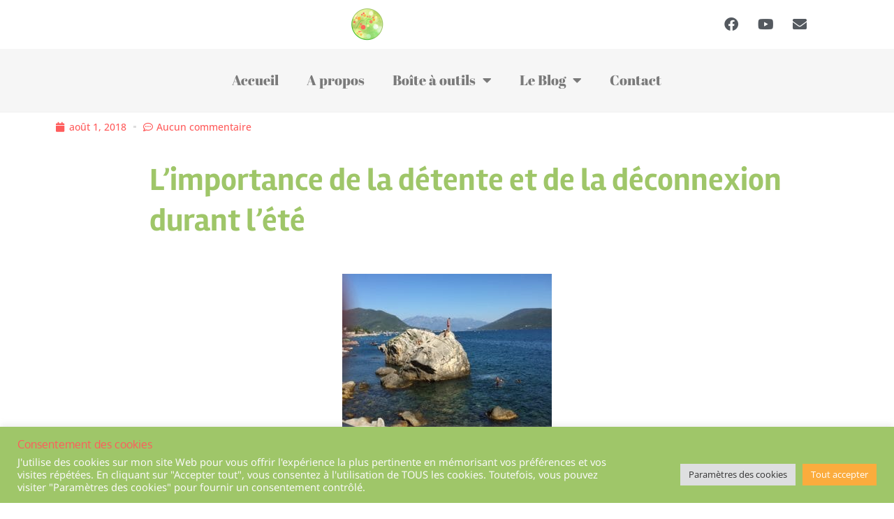

--- FILE ---
content_type: text/html; charset=UTF-8
request_url: https://www.bien-vivre-avec-sa-maladie.fr/detente-et-deconnexion/
body_size: 27432
content:
<!DOCTYPE html>
<html class="html" lang="fr-FR">
<head>
	<meta charset="UTF-8">
	<link rel="profile" href="https://gmpg.org/xfn/11">

	<meta name='robots' content='index, follow, max-image-preview:large, max-snippet:-1, max-video-preview:-1' />
	<style>img:is([sizes="auto" i], [sizes^="auto," i]) { contain-intrinsic-size: 3000px 1500px }</style>
	<link rel="pingback" href="https://www.bien-vivre-avec-sa-maladie.fr/xmlrpc.php">
<meta name="viewport" content="width=device-width, initial-scale=1">
	<!-- This site is optimized with the Yoast SEO plugin v26.1.1 - https://yoast.com/wordpress/plugins/seo/ -->
	<title>L&#039;importance de la détente et de la déconnexion durant l&#039;été</title>
	<meta name="description" content="Alors je vais prendre ces vacances d&#039;été pour profiter de cette détente, pour déconnecter. Et pour revenir en force au mois de septembre !" />
	<link rel="canonical" href="https://www.bien-vivre-avec-sa-maladie.fr/detente-et-deconnexion/" />
	<meta property="og:locale" content="fr_FR" />
	<meta property="og:type" content="article" />
	<meta property="og:title" content="L&#039;importance de la détente et de la déconnexion durant l&#039;été" />
	<meta property="og:description" content="Alors je vais prendre ces vacances d&#039;été pour profiter de cette détente, pour déconnecter. Et pour revenir en force au mois de septembre !" />
	<meta property="og:url" content="https://www.bien-vivre-avec-sa-maladie.fr/detente-et-deconnexion/" />
	<meta property="og:site_name" content="Bien vivre avec sa maladie" />
	<meta property="article:author" content="https://www.facebook.com/bienvivreavecsamaladie/" />
	<meta property="article:published_time" content="2018-08-01T09:00:46+00:00" />
	<meta property="article:modified_time" content="2021-04-10T16:06:52+00:00" />
	<meta property="og:image" content="https://www.bien-vivre-avec-sa-maladie.fr/wp-content/uploads/2018/08/detente.jpg" />
	<meta property="og:image:width" content="750" />
	<meta property="og:image:height" content="562" />
	<meta property="og:image:type" content="image/jpeg" />
	<meta name="author" content="Lisa Brienne" />
	<meta name="twitter:card" content="summary_large_image" />
	<meta name="twitter:label1" content="Écrit par" />
	<meta name="twitter:data1" content="Lisa Brienne" />
	<meta name="twitter:label2" content="Durée de lecture estimée" />
	<meta name="twitter:data2" content="3 minutes" />
	<script type="application/ld+json" class="yoast-schema-graph">{"@context":"https://schema.org","@graph":[{"@type":"WebPage","@id":"https://www.bien-vivre-avec-sa-maladie.fr/detente-et-deconnexion/","url":"https://www.bien-vivre-avec-sa-maladie.fr/detente-et-deconnexion/","name":"L'importance de la détente et de la déconnexion durant l'été","isPartOf":{"@id":"https://www.bien-vivre-avec-sa-maladie.fr/#website"},"primaryImageOfPage":{"@id":"https://www.bien-vivre-avec-sa-maladie.fr/detente-et-deconnexion/#primaryimage"},"image":{"@id":"https://www.bien-vivre-avec-sa-maladie.fr/detente-et-deconnexion/#primaryimage"},"thumbnailUrl":"https://www.bien-vivre-avec-sa-maladie.fr/wp-content/uploads/2018/08/detente.jpg","datePublished":"2018-08-01T09:00:46+00:00","dateModified":"2021-04-10T16:06:52+00:00","author":{"@id":"https://www.bien-vivre-avec-sa-maladie.fr/#/schema/person/d8772b2a2212f41b70b158d24d1ecdc2"},"description":"Alors je vais prendre ces vacances d'été pour profiter de cette détente, pour déconnecter. Et pour revenir en force au mois de septembre !","breadcrumb":{"@id":"https://www.bien-vivre-avec-sa-maladie.fr/detente-et-deconnexion/#breadcrumb"},"inLanguage":"fr-FR","potentialAction":[{"@type":"ReadAction","target":["https://www.bien-vivre-avec-sa-maladie.fr/detente-et-deconnexion/"]}]},{"@type":"ImageObject","inLanguage":"fr-FR","@id":"https://www.bien-vivre-avec-sa-maladie.fr/detente-et-deconnexion/#primaryimage","url":"https://www.bien-vivre-avec-sa-maladie.fr/wp-content/uploads/2018/08/detente.jpg","contentUrl":"https://www.bien-vivre-avec-sa-maladie.fr/wp-content/uploads/2018/08/detente.jpg","width":750,"height":562,"caption":"Détente"},{"@type":"BreadcrumbList","@id":"https://www.bien-vivre-avec-sa-maladie.fr/detente-et-deconnexion/#breadcrumb","itemListElement":[{"@type":"ListItem","position":1,"name":"Accueil","item":"https://www.bien-vivre-avec-sa-maladie.fr/"},{"@type":"ListItem","position":2,"name":"L&rsquo;importance de la détente et de la déconnexion durant l&rsquo;été"}]},{"@type":"WebSite","@id":"https://www.bien-vivre-avec-sa-maladie.fr/#website","url":"https://www.bien-vivre-avec-sa-maladie.fr/","name":"Bien vivre avec sa maladie","description":"Le soutien dans la maladie","potentialAction":[{"@type":"SearchAction","target":{"@type":"EntryPoint","urlTemplate":"https://www.bien-vivre-avec-sa-maladie.fr/?s={search_term_string}"},"query-input":{"@type":"PropertyValueSpecification","valueRequired":true,"valueName":"search_term_string"}}],"inLanguage":"fr-FR"},{"@type":"Person","@id":"https://www.bien-vivre-avec-sa-maladie.fr/#/schema/person/d8772b2a2212f41b70b158d24d1ecdc2","name":"Lisa Brienne","sameAs":["https://www.lisa-brienne.fr/a-propos/#contact","https://www.facebook.com/bienvivreavecsamaladie/","https://www.instagram.com/bienvivreavecsamaladie/","https://www.linkedin.com/in/lisa-brienne-47551523/","https://www.youtube.com/channel/UCv0OL-xagphaJfssdXN2RqQ"],"url":"https://www.bien-vivre-avec-sa-maladie.fr/author/lisa0711/"}]}</script>
	<!-- / Yoast SEO plugin. -->


<link rel='dns-prefetch' href='//ajax.googleapis.com' />
<link rel="alternate" type="application/rss+xml" title="Bien vivre avec sa maladie &raquo; Flux" href="https://www.bien-vivre-avec-sa-maladie.fr/feed/" />
<link rel="alternate" type="application/rss+xml" title="Bien vivre avec sa maladie &raquo; Flux des commentaires" href="https://www.bien-vivre-avec-sa-maladie.fr/comments/feed/" />
<link rel="alternate" type="application/rss+xml" title="Bien vivre avec sa maladie &raquo; L&rsquo;importance de la détente et de la déconnexion durant l&rsquo;été Flux des commentaires" href="https://www.bien-vivre-avec-sa-maladie.fr/detente-et-deconnexion/feed/" />
		<style>
			.lazyload,
			.lazyloading {
				max-width: 100%;
			}
		</style>
				<!-- This site uses the Google Analytics by MonsterInsights plugin v9.8.0 - Using Analytics tracking - https://www.monsterinsights.com/ -->
							<script src="//www.googletagmanager.com/gtag/js?id=G-KCG5ELD8TQ"  data-cfasync="false" data-wpfc-render="false" async></script>
			<script type="text/plain" data-cli-class="cli-blocker-script"  data-cli-script-type="analytics" data-cli-block="true"  data-cli-element-position="head" data-cfasync="false" data-wpfc-render="false">
				var mi_version = '9.8.0';
				var mi_track_user = true;
				var mi_no_track_reason = '';
								var MonsterInsightsDefaultLocations = {"page_location":"https:\/\/www.bien-vivre-avec-sa-maladie.fr\/detente-et-deconnexion\/"};
								if ( typeof MonsterInsightsPrivacyGuardFilter === 'function' ) {
					var MonsterInsightsLocations = (typeof MonsterInsightsExcludeQuery === 'object') ? MonsterInsightsPrivacyGuardFilter( MonsterInsightsExcludeQuery ) : MonsterInsightsPrivacyGuardFilter( MonsterInsightsDefaultLocations );
				} else {
					var MonsterInsightsLocations = (typeof MonsterInsightsExcludeQuery === 'object') ? MonsterInsightsExcludeQuery : MonsterInsightsDefaultLocations;
				}

								var disableStrs = [
										'ga-disable-G-KCG5ELD8TQ',
									];

				/* Function to detect opted out users */
				function __gtagTrackerIsOptedOut() {
					for (var index = 0; index < disableStrs.length; index++) {
						if (document.cookie.indexOf(disableStrs[index] + '=true') > -1) {
							return true;
						}
					}

					return false;
				}

				/* Disable tracking if the opt-out cookie exists. */
				if (__gtagTrackerIsOptedOut()) {
					for (var index = 0; index < disableStrs.length; index++) {
						window[disableStrs[index]] = true;
					}
				}

				/* Opt-out function */
				function __gtagTrackerOptout() {
					for (var index = 0; index < disableStrs.length; index++) {
						document.cookie = disableStrs[index] + '=true; expires=Thu, 31 Dec 2099 23:59:59 UTC; path=/';
						window[disableStrs[index]] = true;
					}
				}

				if ('undefined' === typeof gaOptout) {
					function gaOptout() {
						__gtagTrackerOptout();
					}
				}
								window.dataLayer = window.dataLayer || [];

				window.MonsterInsightsDualTracker = {
					helpers: {},
					trackers: {},
				};
				if (mi_track_user) {
					function __gtagDataLayer() {
						dataLayer.push(arguments);
					}

					function __gtagTracker(type, name, parameters) {
						if (!parameters) {
							parameters = {};
						}

						if (parameters.send_to) {
							__gtagDataLayer.apply(null, arguments);
							return;
						}

						if (type === 'event') {
														parameters.send_to = monsterinsights_frontend.v4_id;
							var hookName = name;
							if (typeof parameters['event_category'] !== 'undefined') {
								hookName = parameters['event_category'] + ':' + name;
							}

							if (typeof MonsterInsightsDualTracker.trackers[hookName] !== 'undefined') {
								MonsterInsightsDualTracker.trackers[hookName](parameters);
							} else {
								__gtagDataLayer('event', name, parameters);
							}
							
						} else {
							__gtagDataLayer.apply(null, arguments);
						}
					}

					__gtagTracker('js', new Date());
					__gtagTracker('set', {
						'developer_id.dZGIzZG': true,
											});
					if ( MonsterInsightsLocations.page_location ) {
						__gtagTracker('set', MonsterInsightsLocations);
					}
										__gtagTracker('config', 'G-KCG5ELD8TQ', {"forceSSL":"true"} );
										window.gtag = __gtagTracker;										(function () {
						/* https://developers.google.com/analytics/devguides/collection/analyticsjs/ */
						/* ga and __gaTracker compatibility shim. */
						var noopfn = function () {
							return null;
						};
						var newtracker = function () {
							return new Tracker();
						};
						var Tracker = function () {
							return null;
						};
						var p = Tracker.prototype;
						p.get = noopfn;
						p.set = noopfn;
						p.send = function () {
							var args = Array.prototype.slice.call(arguments);
							args.unshift('send');
							__gaTracker.apply(null, args);
						};
						var __gaTracker = function () {
							var len = arguments.length;
							if (len === 0) {
								return;
							}
							var f = arguments[len - 1];
							if (typeof f !== 'object' || f === null || typeof f.hitCallback !== 'function') {
								if ('send' === arguments[0]) {
									var hitConverted, hitObject = false, action;
									if ('event' === arguments[1]) {
										if ('undefined' !== typeof arguments[3]) {
											hitObject = {
												'eventAction': arguments[3],
												'eventCategory': arguments[2],
												'eventLabel': arguments[4],
												'value': arguments[5] ? arguments[5] : 1,
											}
										}
									}
									if ('pageview' === arguments[1]) {
										if ('undefined' !== typeof arguments[2]) {
											hitObject = {
												'eventAction': 'page_view',
												'page_path': arguments[2],
											}
										}
									}
									if (typeof arguments[2] === 'object') {
										hitObject = arguments[2];
									}
									if (typeof arguments[5] === 'object') {
										Object.assign(hitObject, arguments[5]);
									}
									if ('undefined' !== typeof arguments[1].hitType) {
										hitObject = arguments[1];
										if ('pageview' === hitObject.hitType) {
											hitObject.eventAction = 'page_view';
										}
									}
									if (hitObject) {
										action = 'timing' === arguments[1].hitType ? 'timing_complete' : hitObject.eventAction;
										hitConverted = mapArgs(hitObject);
										__gtagTracker('event', action, hitConverted);
									}
								}
								return;
							}

							function mapArgs(args) {
								var arg, hit = {};
								var gaMap = {
									'eventCategory': 'event_category',
									'eventAction': 'event_action',
									'eventLabel': 'event_label',
									'eventValue': 'event_value',
									'nonInteraction': 'non_interaction',
									'timingCategory': 'event_category',
									'timingVar': 'name',
									'timingValue': 'value',
									'timingLabel': 'event_label',
									'page': 'page_path',
									'location': 'page_location',
									'title': 'page_title',
									'referrer' : 'page_referrer',
								};
								for (arg in args) {
																		if (!(!args.hasOwnProperty(arg) || !gaMap.hasOwnProperty(arg))) {
										hit[gaMap[arg]] = args[arg];
									} else {
										hit[arg] = args[arg];
									}
								}
								return hit;
							}

							try {
								f.hitCallback();
							} catch (ex) {
							}
						};
						__gaTracker.create = newtracker;
						__gaTracker.getByName = newtracker;
						__gaTracker.getAll = function () {
							return [];
						};
						__gaTracker.remove = noopfn;
						__gaTracker.loaded = true;
						window['__gaTracker'] = __gaTracker;
					})();
									} else {
										console.log("");
					(function () {
						function __gtagTracker() {
							return null;
						}

						window['__gtagTracker'] = __gtagTracker;
						window['gtag'] = __gtagTracker;
					})();
									}
			</script>
			
							<!-- / Google Analytics by MonsterInsights -->
		<script>
window._wpemojiSettings = {"baseUrl":"https:\/\/s.w.org\/images\/core\/emoji\/16.0.1\/72x72\/","ext":".png","svgUrl":"https:\/\/s.w.org\/images\/core\/emoji\/16.0.1\/svg\/","svgExt":".svg","source":{"concatemoji":"https:\/\/www.bien-vivre-avec-sa-maladie.fr\/wp-includes\/js\/wp-emoji-release.min.js?ver=6.8.3"}};
/*! This file is auto-generated */
!function(s,n){var o,i,e;function c(e){try{var t={supportTests:e,timestamp:(new Date).valueOf()};sessionStorage.setItem(o,JSON.stringify(t))}catch(e){}}function p(e,t,n){e.clearRect(0,0,e.canvas.width,e.canvas.height),e.fillText(t,0,0);var t=new Uint32Array(e.getImageData(0,0,e.canvas.width,e.canvas.height).data),a=(e.clearRect(0,0,e.canvas.width,e.canvas.height),e.fillText(n,0,0),new Uint32Array(e.getImageData(0,0,e.canvas.width,e.canvas.height).data));return t.every(function(e,t){return e===a[t]})}function u(e,t){e.clearRect(0,0,e.canvas.width,e.canvas.height),e.fillText(t,0,0);for(var n=e.getImageData(16,16,1,1),a=0;a<n.data.length;a++)if(0!==n.data[a])return!1;return!0}function f(e,t,n,a){switch(t){case"flag":return n(e,"\ud83c\udff3\ufe0f\u200d\u26a7\ufe0f","\ud83c\udff3\ufe0f\u200b\u26a7\ufe0f")?!1:!n(e,"\ud83c\udde8\ud83c\uddf6","\ud83c\udde8\u200b\ud83c\uddf6")&&!n(e,"\ud83c\udff4\udb40\udc67\udb40\udc62\udb40\udc65\udb40\udc6e\udb40\udc67\udb40\udc7f","\ud83c\udff4\u200b\udb40\udc67\u200b\udb40\udc62\u200b\udb40\udc65\u200b\udb40\udc6e\u200b\udb40\udc67\u200b\udb40\udc7f");case"emoji":return!a(e,"\ud83e\udedf")}return!1}function g(e,t,n,a){var r="undefined"!=typeof WorkerGlobalScope&&self instanceof WorkerGlobalScope?new OffscreenCanvas(300,150):s.createElement("canvas"),o=r.getContext("2d",{willReadFrequently:!0}),i=(o.textBaseline="top",o.font="600 32px Arial",{});return e.forEach(function(e){i[e]=t(o,e,n,a)}),i}function t(e){var t=s.createElement("script");t.src=e,t.defer=!0,s.head.appendChild(t)}"undefined"!=typeof Promise&&(o="wpEmojiSettingsSupports",i=["flag","emoji"],n.supports={everything:!0,everythingExceptFlag:!0},e=new Promise(function(e){s.addEventListener("DOMContentLoaded",e,{once:!0})}),new Promise(function(t){var n=function(){try{var e=JSON.parse(sessionStorage.getItem(o));if("object"==typeof e&&"number"==typeof e.timestamp&&(new Date).valueOf()<e.timestamp+604800&&"object"==typeof e.supportTests)return e.supportTests}catch(e){}return null}();if(!n){if("undefined"!=typeof Worker&&"undefined"!=typeof OffscreenCanvas&&"undefined"!=typeof URL&&URL.createObjectURL&&"undefined"!=typeof Blob)try{var e="postMessage("+g.toString()+"("+[JSON.stringify(i),f.toString(),p.toString(),u.toString()].join(",")+"));",a=new Blob([e],{type:"text/javascript"}),r=new Worker(URL.createObjectURL(a),{name:"wpTestEmojiSupports"});return void(r.onmessage=function(e){c(n=e.data),r.terminate(),t(n)})}catch(e){}c(n=g(i,f,p,u))}t(n)}).then(function(e){for(var t in e)n.supports[t]=e[t],n.supports.everything=n.supports.everything&&n.supports[t],"flag"!==t&&(n.supports.everythingExceptFlag=n.supports.everythingExceptFlag&&n.supports[t]);n.supports.everythingExceptFlag=n.supports.everythingExceptFlag&&!n.supports.flag,n.DOMReady=!1,n.readyCallback=function(){n.DOMReady=!0}}).then(function(){return e}).then(function(){var e;n.supports.everything||(n.readyCallback(),(e=n.source||{}).concatemoji?t(e.concatemoji):e.wpemoji&&e.twemoji&&(t(e.twemoji),t(e.wpemoji)))}))}((window,document),window._wpemojiSettings);
</script>
<link rel='stylesheet' id='premium-addons-css' href='https://www.bien-vivre-avec-sa-maladie.fr/wp-content/plugins/premium-addons-for-elementor/assets/frontend/min-css/premium-addons.min.css?ver=4.11.42' media='all' />
<style id='wp-emoji-styles-inline-css'>

	img.wp-smiley, img.emoji {
		display: inline !important;
		border: none !important;
		box-shadow: none !important;
		height: 1em !important;
		width: 1em !important;
		margin: 0 0.07em !important;
		vertical-align: -0.1em !important;
		background: none !important;
		padding: 0 !important;
	}
</style>
<style id='classic-theme-styles-inline-css'>
/*! This file is auto-generated */
.wp-block-button__link{color:#fff;background-color:#32373c;border-radius:9999px;box-shadow:none;text-decoration:none;padding:calc(.667em + 2px) calc(1.333em + 2px);font-size:1.125em}.wp-block-file__button{background:#32373c;color:#fff;text-decoration:none}
</style>
<style id='global-styles-inline-css'>
:root{--wp--preset--aspect-ratio--square: 1;--wp--preset--aspect-ratio--4-3: 4/3;--wp--preset--aspect-ratio--3-4: 3/4;--wp--preset--aspect-ratio--3-2: 3/2;--wp--preset--aspect-ratio--2-3: 2/3;--wp--preset--aspect-ratio--16-9: 16/9;--wp--preset--aspect-ratio--9-16: 9/16;--wp--preset--color--black: #000000;--wp--preset--color--cyan-bluish-gray: #abb8c3;--wp--preset--color--white: #ffffff;--wp--preset--color--pale-pink: #f78da7;--wp--preset--color--vivid-red: #cf2e2e;--wp--preset--color--luminous-vivid-orange: #ff6900;--wp--preset--color--luminous-vivid-amber: #fcb900;--wp--preset--color--light-green-cyan: #7bdcb5;--wp--preset--color--vivid-green-cyan: #00d084;--wp--preset--color--pale-cyan-blue: #8ed1fc;--wp--preset--color--vivid-cyan-blue: #0693e3;--wp--preset--color--vivid-purple: #9b51e0;--wp--preset--gradient--vivid-cyan-blue-to-vivid-purple: linear-gradient(135deg,rgba(6,147,227,1) 0%,rgb(155,81,224) 100%);--wp--preset--gradient--light-green-cyan-to-vivid-green-cyan: linear-gradient(135deg,rgb(122,220,180) 0%,rgb(0,208,130) 100%);--wp--preset--gradient--luminous-vivid-amber-to-luminous-vivid-orange: linear-gradient(135deg,rgba(252,185,0,1) 0%,rgba(255,105,0,1) 100%);--wp--preset--gradient--luminous-vivid-orange-to-vivid-red: linear-gradient(135deg,rgba(255,105,0,1) 0%,rgb(207,46,46) 100%);--wp--preset--gradient--very-light-gray-to-cyan-bluish-gray: linear-gradient(135deg,rgb(238,238,238) 0%,rgb(169,184,195) 100%);--wp--preset--gradient--cool-to-warm-spectrum: linear-gradient(135deg,rgb(74,234,220) 0%,rgb(151,120,209) 20%,rgb(207,42,186) 40%,rgb(238,44,130) 60%,rgb(251,105,98) 80%,rgb(254,248,76) 100%);--wp--preset--gradient--blush-light-purple: linear-gradient(135deg,rgb(255,206,236) 0%,rgb(152,150,240) 100%);--wp--preset--gradient--blush-bordeaux: linear-gradient(135deg,rgb(254,205,165) 0%,rgb(254,45,45) 50%,rgb(107,0,62) 100%);--wp--preset--gradient--luminous-dusk: linear-gradient(135deg,rgb(255,203,112) 0%,rgb(199,81,192) 50%,rgb(65,88,208) 100%);--wp--preset--gradient--pale-ocean: linear-gradient(135deg,rgb(255,245,203) 0%,rgb(182,227,212) 50%,rgb(51,167,181) 100%);--wp--preset--gradient--electric-grass: linear-gradient(135deg,rgb(202,248,128) 0%,rgb(113,206,126) 100%);--wp--preset--gradient--midnight: linear-gradient(135deg,rgb(2,3,129) 0%,rgb(40,116,252) 100%);--wp--preset--font-size--small: 13px;--wp--preset--font-size--medium: 20px;--wp--preset--font-size--large: 36px;--wp--preset--font-size--x-large: 42px;--wp--preset--spacing--20: 0.44rem;--wp--preset--spacing--30: 0.67rem;--wp--preset--spacing--40: 1rem;--wp--preset--spacing--50: 1.5rem;--wp--preset--spacing--60: 2.25rem;--wp--preset--spacing--70: 3.38rem;--wp--preset--spacing--80: 5.06rem;--wp--preset--shadow--natural: 6px 6px 9px rgba(0, 0, 0, 0.2);--wp--preset--shadow--deep: 12px 12px 50px rgba(0, 0, 0, 0.4);--wp--preset--shadow--sharp: 6px 6px 0px rgba(0, 0, 0, 0.2);--wp--preset--shadow--outlined: 6px 6px 0px -3px rgba(255, 255, 255, 1), 6px 6px rgba(0, 0, 0, 1);--wp--preset--shadow--crisp: 6px 6px 0px rgba(0, 0, 0, 1);}:where(.is-layout-flex){gap: 0.5em;}:where(.is-layout-grid){gap: 0.5em;}body .is-layout-flex{display: flex;}.is-layout-flex{flex-wrap: wrap;align-items: center;}.is-layout-flex > :is(*, div){margin: 0;}body .is-layout-grid{display: grid;}.is-layout-grid > :is(*, div){margin: 0;}:where(.wp-block-columns.is-layout-flex){gap: 2em;}:where(.wp-block-columns.is-layout-grid){gap: 2em;}:where(.wp-block-post-template.is-layout-flex){gap: 1.25em;}:where(.wp-block-post-template.is-layout-grid){gap: 1.25em;}.has-black-color{color: var(--wp--preset--color--black) !important;}.has-cyan-bluish-gray-color{color: var(--wp--preset--color--cyan-bluish-gray) !important;}.has-white-color{color: var(--wp--preset--color--white) !important;}.has-pale-pink-color{color: var(--wp--preset--color--pale-pink) !important;}.has-vivid-red-color{color: var(--wp--preset--color--vivid-red) !important;}.has-luminous-vivid-orange-color{color: var(--wp--preset--color--luminous-vivid-orange) !important;}.has-luminous-vivid-amber-color{color: var(--wp--preset--color--luminous-vivid-amber) !important;}.has-light-green-cyan-color{color: var(--wp--preset--color--light-green-cyan) !important;}.has-vivid-green-cyan-color{color: var(--wp--preset--color--vivid-green-cyan) !important;}.has-pale-cyan-blue-color{color: var(--wp--preset--color--pale-cyan-blue) !important;}.has-vivid-cyan-blue-color{color: var(--wp--preset--color--vivid-cyan-blue) !important;}.has-vivid-purple-color{color: var(--wp--preset--color--vivid-purple) !important;}.has-black-background-color{background-color: var(--wp--preset--color--black) !important;}.has-cyan-bluish-gray-background-color{background-color: var(--wp--preset--color--cyan-bluish-gray) !important;}.has-white-background-color{background-color: var(--wp--preset--color--white) !important;}.has-pale-pink-background-color{background-color: var(--wp--preset--color--pale-pink) !important;}.has-vivid-red-background-color{background-color: var(--wp--preset--color--vivid-red) !important;}.has-luminous-vivid-orange-background-color{background-color: var(--wp--preset--color--luminous-vivid-orange) !important;}.has-luminous-vivid-amber-background-color{background-color: var(--wp--preset--color--luminous-vivid-amber) !important;}.has-light-green-cyan-background-color{background-color: var(--wp--preset--color--light-green-cyan) !important;}.has-vivid-green-cyan-background-color{background-color: var(--wp--preset--color--vivid-green-cyan) !important;}.has-pale-cyan-blue-background-color{background-color: var(--wp--preset--color--pale-cyan-blue) !important;}.has-vivid-cyan-blue-background-color{background-color: var(--wp--preset--color--vivid-cyan-blue) !important;}.has-vivid-purple-background-color{background-color: var(--wp--preset--color--vivid-purple) !important;}.has-black-border-color{border-color: var(--wp--preset--color--black) !important;}.has-cyan-bluish-gray-border-color{border-color: var(--wp--preset--color--cyan-bluish-gray) !important;}.has-white-border-color{border-color: var(--wp--preset--color--white) !important;}.has-pale-pink-border-color{border-color: var(--wp--preset--color--pale-pink) !important;}.has-vivid-red-border-color{border-color: var(--wp--preset--color--vivid-red) !important;}.has-luminous-vivid-orange-border-color{border-color: var(--wp--preset--color--luminous-vivid-orange) !important;}.has-luminous-vivid-amber-border-color{border-color: var(--wp--preset--color--luminous-vivid-amber) !important;}.has-light-green-cyan-border-color{border-color: var(--wp--preset--color--light-green-cyan) !important;}.has-vivid-green-cyan-border-color{border-color: var(--wp--preset--color--vivid-green-cyan) !important;}.has-pale-cyan-blue-border-color{border-color: var(--wp--preset--color--pale-cyan-blue) !important;}.has-vivid-cyan-blue-border-color{border-color: var(--wp--preset--color--vivid-cyan-blue) !important;}.has-vivid-purple-border-color{border-color: var(--wp--preset--color--vivid-purple) !important;}.has-vivid-cyan-blue-to-vivid-purple-gradient-background{background: var(--wp--preset--gradient--vivid-cyan-blue-to-vivid-purple) !important;}.has-light-green-cyan-to-vivid-green-cyan-gradient-background{background: var(--wp--preset--gradient--light-green-cyan-to-vivid-green-cyan) !important;}.has-luminous-vivid-amber-to-luminous-vivid-orange-gradient-background{background: var(--wp--preset--gradient--luminous-vivid-amber-to-luminous-vivid-orange) !important;}.has-luminous-vivid-orange-to-vivid-red-gradient-background{background: var(--wp--preset--gradient--luminous-vivid-orange-to-vivid-red) !important;}.has-very-light-gray-to-cyan-bluish-gray-gradient-background{background: var(--wp--preset--gradient--very-light-gray-to-cyan-bluish-gray) !important;}.has-cool-to-warm-spectrum-gradient-background{background: var(--wp--preset--gradient--cool-to-warm-spectrum) !important;}.has-blush-light-purple-gradient-background{background: var(--wp--preset--gradient--blush-light-purple) !important;}.has-blush-bordeaux-gradient-background{background: var(--wp--preset--gradient--blush-bordeaux) !important;}.has-luminous-dusk-gradient-background{background: var(--wp--preset--gradient--luminous-dusk) !important;}.has-pale-ocean-gradient-background{background: var(--wp--preset--gradient--pale-ocean) !important;}.has-electric-grass-gradient-background{background: var(--wp--preset--gradient--electric-grass) !important;}.has-midnight-gradient-background{background: var(--wp--preset--gradient--midnight) !important;}.has-small-font-size{font-size: var(--wp--preset--font-size--small) !important;}.has-medium-font-size{font-size: var(--wp--preset--font-size--medium) !important;}.has-large-font-size{font-size: var(--wp--preset--font-size--large) !important;}.has-x-large-font-size{font-size: var(--wp--preset--font-size--x-large) !important;}
:where(.wp-block-post-template.is-layout-flex){gap: 1.25em;}:where(.wp-block-post-template.is-layout-grid){gap: 1.25em;}
:where(.wp-block-columns.is-layout-flex){gap: 2em;}:where(.wp-block-columns.is-layout-grid){gap: 2em;}
:root :where(.wp-block-pullquote){font-size: 1.5em;line-height: 1.6;}
</style>
<link rel='stylesheet' id='contact-form-7-css' href='https://www.bien-vivre-avec-sa-maladie.fr/wp-content/plugins/contact-form-7/includes/css/styles.css?ver=6.1.2' media='all' />
<link rel='stylesheet' id='cookie-law-info-css' href='https://www.bien-vivre-avec-sa-maladie.fr/wp-content/plugins/cookie-law-info/legacy/public/css/cookie-law-info-public.css?ver=3.3.5' media='all' />
<link rel='stylesheet' id='cookie-law-info-gdpr-css' href='https://www.bien-vivre-avec-sa-maladie.fr/wp-content/plugins/cookie-law-info/legacy/public/css/cookie-law-info-gdpr.css?ver=3.3.5' media='all' />
<link rel='stylesheet' id='wpdm-fonticon-css' href='https://www.bien-vivre-avec-sa-maladie.fr/wp-content/plugins/download-manager/assets/wpdm-iconfont/css/wpdm-icons.css?ver=6.8.3' media='all' />
<link rel='stylesheet' id='wpdm-front-css' href='https://www.bien-vivre-avec-sa-maladie.fr/wp-content/plugins/download-manager/assets/css/front.min.css?ver=6.8.3' media='all' />
<link rel='stylesheet' id='stcr-font-awesome-css' href='https://www.bien-vivre-avec-sa-maladie.fr/wp-content/plugins/subscribe-to-comments-reloaded/includes/css/font-awesome.min.css?ver=6.8.3' media='all' />
<link rel='stylesheet' id='stcr-style-css' href='https://www.bien-vivre-avec-sa-maladie.fr/wp-content/plugins/subscribe-to-comments-reloaded/includes/css/stcr-style.css?ver=6.8.3' media='all' />
<link rel='stylesheet' id='font-awesome-css' href='https://www.bien-vivre-avec-sa-maladie.fr/wp-content/themes/oceanwp/assets/fonts/fontawesome/css/all.min.css?ver=6.7.2' media='all' />
<link rel='stylesheet' id='simple-line-icons-css' href='https://www.bien-vivre-avec-sa-maladie.fr/wp-content/themes/oceanwp/assets/css/third/simple-line-icons.min.css?ver=2.4.0' media='all' />
<link rel='stylesheet' id='oceanwp-style-css' href='https://www.bien-vivre-avec-sa-maladie.fr/wp-content/themes/oceanwp/assets/css/style.min.css?ver=1.0' media='all' />
<style id='oceanwp-style-inline-css'>
body div.wpforms-container-full .wpforms-form input[type=submit]:hover,
			body div.wpforms-container-full .wpforms-form input[type=submit]:active,
			body div.wpforms-container-full .wpforms-form button[type=submit]:hover,
			body div.wpforms-container-full .wpforms-form button[type=submit]:active,
			body div.wpforms-container-full .wpforms-form .wpforms-page-button:hover,
			body div.wpforms-container-full .wpforms-form .wpforms-page-button:active,
			body .wp-core-ui div.wpforms-container-full .wpforms-form input[type=submit]:hover,
			body .wp-core-ui div.wpforms-container-full .wpforms-form input[type=submit]:active,
			body .wp-core-ui div.wpforms-container-full .wpforms-form button[type=submit]:hover,
			body .wp-core-ui div.wpforms-container-full .wpforms-form button[type=submit]:active,
			body .wp-core-ui div.wpforms-container-full .wpforms-form .wpforms-page-button:hover,
			body .wp-core-ui div.wpforms-container-full .wpforms-form .wpforms-page-button:active {
					background: linear-gradient(0deg, rgba(0, 0, 0, 0.2), rgba(0, 0, 0, 0.2)), var(--wpforms-button-background-color-alt, var(--wpforms-button-background-color)) !important;
			}
</style>
<link rel='stylesheet' id='oceanwp-google-font-noto-sans-css' href='https://www.bien-vivre-avec-sa-maladie.fr/wp-content/uploads/fonts/3e90cfc54b93783233396ccaa419ef97/font.css?v=1702490431' media='all' />
<link rel='stylesheet' id='dflip-style-css' href='https://www.bien-vivre-avec-sa-maladie.fr/wp-content/plugins/3d-flipbook-dflip-lite/assets/css/dflip.min.css?ver=2.4.20' media='all' />
<link rel='stylesheet' id='elementor-frontend-css' href='https://www.bien-vivre-avec-sa-maladie.fr/wp-content/plugins/elementor/assets/css/frontend.min.css?ver=3.32.4' media='all' />
<link rel='stylesheet' id='widget-image-css' href='https://www.bien-vivre-avec-sa-maladie.fr/wp-content/plugins/elementor/assets/css/widget-image.min.css?ver=3.32.4' media='all' />
<link rel='stylesheet' id='widget-social-icons-css' href='https://www.bien-vivre-avec-sa-maladie.fr/wp-content/plugins/elementor/assets/css/widget-social-icons.min.css?ver=3.32.4' media='all' />
<link rel='stylesheet' id='e-apple-webkit-css' href='https://www.bien-vivre-avec-sa-maladie.fr/wp-content/plugins/elementor/assets/css/conditionals/apple-webkit.min.css?ver=3.32.4' media='all' />
<link rel='stylesheet' id='widget-spacer-css' href='https://www.bien-vivre-avec-sa-maladie.fr/wp-content/plugins/elementor/assets/css/widget-spacer.min.css?ver=3.32.4' media='all' />
<link rel='stylesheet' id='e-animation-fadeIn-css' href='https://www.bien-vivre-avec-sa-maladie.fr/wp-content/plugins/elementor/assets/lib/animations/styles/fadeIn.min.css?ver=3.32.4' media='all' />
<link rel='stylesheet' id='widget-nav-menu-css' href='https://www.bien-vivre-avec-sa-maladie.fr/wp-content/plugins/elementor-pro/assets/css/widget-nav-menu.min.css?ver=3.31.3' media='all' />
<link rel='stylesheet' id='e-sticky-css' href='https://www.bien-vivre-avec-sa-maladie.fr/wp-content/plugins/elementor-pro/assets/css/modules/sticky.min.css?ver=3.31.3' media='all' />
<link rel='stylesheet' id='widget-heading-css' href='https://www.bien-vivre-avec-sa-maladie.fr/wp-content/plugins/elementor/assets/css/widget-heading.min.css?ver=3.32.4' media='all' />
<link rel='stylesheet' id='widget-post-info-css' href='https://www.bien-vivre-avec-sa-maladie.fr/wp-content/plugins/elementor-pro/assets/css/widget-post-info.min.css?ver=3.31.3' media='all' />
<link rel='stylesheet' id='widget-icon-list-css' href='https://www.bien-vivre-avec-sa-maladie.fr/wp-content/plugins/elementor/assets/css/widget-icon-list.min.css?ver=3.32.4' media='all' />
<link rel='stylesheet' id='elementor-icons-shared-0-css' href='https://www.bien-vivre-avec-sa-maladie.fr/wp-content/plugins/elementor/assets/lib/font-awesome/css/fontawesome.min.css?ver=5.15.3' media='all' />
<link rel='stylesheet' id='elementor-icons-fa-regular-css' href='https://www.bien-vivre-avec-sa-maladie.fr/wp-content/plugins/elementor/assets/lib/font-awesome/css/regular.min.css?ver=5.15.3' media='all' />
<link rel='stylesheet' id='elementor-icons-fa-solid-css' href='https://www.bien-vivre-avec-sa-maladie.fr/wp-content/plugins/elementor/assets/lib/font-awesome/css/solid.min.css?ver=5.15.3' media='all' />
<link rel='stylesheet' id='elementor-icons-css' href='https://www.bien-vivre-avec-sa-maladie.fr/wp-content/plugins/elementor/assets/lib/eicons/css/elementor-icons.min.css?ver=5.44.0' media='all' />
<link rel='stylesheet' id='elementor-post-2609-css' href='https://www.bien-vivre-avec-sa-maladie.fr/wp-content/uploads/elementor/css/post-2609.css?ver=1768910271' media='all' />
<link rel='stylesheet' id='eihe-front-style-css' href='https://www.bien-vivre-avec-sa-maladie.fr/wp-content/plugins/image-hover-effects-addon-for-elementor/assets/style.min.css?ver=1.4.4' media='all' />
<link rel='stylesheet' id='elementor-post-7002-css' href='https://www.bien-vivre-avec-sa-maladie.fr/wp-content/uploads/elementor/css/post-7002.css?ver=1768910271' media='all' />
<link rel='stylesheet' id='elementor-post-4222-css' href='https://www.bien-vivre-avec-sa-maladie.fr/wp-content/uploads/elementor/css/post-4222.css?ver=1768910271' media='all' />
<link rel='stylesheet' id='elementor-post-10803-css' href='https://www.bien-vivre-avec-sa-maladie.fr/wp-content/uploads/elementor/css/post-10803.css?ver=1768911613' media='all' />
<link rel='stylesheet' id='oe-widgets-style-css' href='https://www.bien-vivre-avec-sa-maladie.fr/wp-content/plugins/ocean-extra/assets/css/widgets.css?ver=6.8.3' media='all' />
<link rel='stylesheet' id='elementor-gf-local-pangolin-css' href='https://www.bien-vivre-avec-sa-maladie.fr/wp-content/uploads/elementor/google-fonts/css/pangolin.css?ver=1743936068' media='all' />
<link rel='stylesheet' id='elementor-gf-local-notosans-css' href='https://www.bien-vivre-avec-sa-maladie.fr/wp-content/uploads/elementor/google-fonts/css/notosans.css?ver=1743936074' media='all' />
<link rel='stylesheet' id='elementor-gf-local-contrailone-css' href='https://www.bien-vivre-avec-sa-maladie.fr/wp-content/uploads/elementor/google-fonts/css/contrailone.css?ver=1743936074' media='all' />
<link rel='stylesheet' id='elementor-gf-local-opensans-css' href='https://www.bien-vivre-avec-sa-maladie.fr/wp-content/uploads/elementor/google-fonts/css/opensans.css?ver=1743936080' media='all' />
<link rel='stylesheet' id='elementor-gf-local-rambla-css' href='https://www.bien-vivre-avec-sa-maladie.fr/wp-content/uploads/elementor/google-fonts/css/rambla.css?ver=1743936080' media='all' />
<link rel='stylesheet' id='elementor-gf-local-notoserif-css' href='https://www.bien-vivre-avec-sa-maladie.fr/wp-content/uploads/elementor/google-fonts/css/notoserif.css?ver=1743936085' media='all' />
<link rel='stylesheet' id='elementor-gf-local-palanquin-css' href='https://www.bien-vivre-avec-sa-maladie.fr/wp-content/uploads/elementor/google-fonts/css/palanquin.css?ver=1743936086' media='all' />
<link rel='stylesheet' id='elementor-gf-local-paprika-css' href='https://www.bien-vivre-avec-sa-maladie.fr/wp-content/uploads/elementor/google-fonts/css/paprika.css?ver=1743936086' media='all' />
<link rel='stylesheet' id='elementor-gf-local-oxygen-css' href='https://www.bien-vivre-avec-sa-maladie.fr/wp-content/uploads/elementor/google-fonts/css/oxygen.css?ver=1743936087' media='all' />
<link rel='stylesheet' id='elementor-gf-local-abrilfatface-css' href='https://www.bien-vivre-avec-sa-maladie.fr/wp-content/uploads/elementor/google-fonts/css/abrilfatface.css?ver=1743936090' media='all' />
<link rel='stylesheet' id='elementor-icons-fa-brands-css' href='https://www.bien-vivre-avec-sa-maladie.fr/wp-content/plugins/elementor/assets/lib/font-awesome/css/brands.min.css?ver=5.15.3' media='all' />
<script type="text/plain" data-cli-class="cli-blocker-script"  data-cli-script-type="analytics" data-cli-block="true"  data-cli-element-position="head" src="https://www.bien-vivre-avec-sa-maladie.fr/wp-content/plugins/google-analytics-for-wordpress/assets/js/frontend-gtag.min.js?ver=9.8.0" id="monsterinsights-frontend-script-js" async data-wp-strategy="async"></script>
<script data-cfasync="false" data-wpfc-render="false" id='monsterinsights-frontend-script-js-extra'>var monsterinsights_frontend = {"js_events_tracking":"true","download_extensions":"doc,pdf,ppt,zip,xls,docx,pptx,xlsx","inbound_paths":"[]","home_url":"https:\/\/www.bien-vivre-avec-sa-maladie.fr","hash_tracking":"false","v4_id":"G-KCG5ELD8TQ"};</script>
<script src="https://www.bien-vivre-avec-sa-maladie.fr/wp-includes/js/jquery/jquery.min.js?ver=3.7.1" id="jquery-core-js"></script>
<script src="https://www.bien-vivre-avec-sa-maladie.fr/wp-includes/js/jquery/jquery-migrate.min.js?ver=3.4.1" id="jquery-migrate-js"></script>
<script id="cookie-law-info-js-extra">
var Cli_Data = {"nn_cookie_ids":[],"cookielist":[],"non_necessary_cookies":[],"ccpaEnabled":"","ccpaRegionBased":"","ccpaBarEnabled":"","strictlyEnabled":["necessary","obligatoire"],"ccpaType":"gdpr","js_blocking":"1","custom_integration":"","triggerDomRefresh":"","secure_cookies":""};
var cli_cookiebar_settings = {"animate_speed_hide":"500","animate_speed_show":"500","background":"#9fc669","border":"#b1a6a6c2","border_on":"","button_1_button_colour":"#fbac3d","button_1_button_hover":"#c98a31","button_1_link_colour":"#fff","button_1_as_button":"1","button_1_new_win":"","button_2_button_colour":"#333","button_2_button_hover":"#292929","button_2_link_colour":"#444","button_2_as_button":"","button_2_hidebar":"","button_3_button_colour":"#dedfe0","button_3_button_hover":"#b2b2b3","button_3_link_colour":"#333333","button_3_as_button":"1","button_3_new_win":"","button_4_button_colour":"#dedfe0","button_4_button_hover":"#b2b2b3","button_4_link_colour":"#333333","button_4_as_button":"1","button_7_button_colour":"#fbac3d","button_7_button_hover":"#c98a31","button_7_link_colour":"#fff","button_7_as_button":"1","button_7_new_win":"","font_family":"inherit","header_fix":"","notify_animate_hide":"1","notify_animate_show":"","notify_div_id":"#cookie-law-info-bar","notify_position_horizontal":"right","notify_position_vertical":"bottom","scroll_close":"","scroll_close_reload":"","accept_close_reload":"","reject_close_reload":"","showagain_tab":"","showagain_background":"#fff","showagain_border":"#000","showagain_div_id":"#cookie-law-info-again","showagain_x_position":"100px","text":"#f9f9f9","show_once_yn":"","show_once":"10000","logging_on":"","as_popup":"","popup_overlay":"1","bar_heading_text":"Consentement des cookies","cookie_bar_as":"banner","popup_showagain_position":"bottom-right","widget_position":"left"};
var log_object = {"ajax_url":"https:\/\/www.bien-vivre-avec-sa-maladie.fr\/wp-admin\/admin-ajax.php"};
</script>
<script src="https://www.bien-vivre-avec-sa-maladie.fr/wp-content/plugins/cookie-law-info/legacy/public/js/cookie-law-info-public.js?ver=3.3.5" id="cookie-law-info-js"></script>
<script src="https://www.bien-vivre-avec-sa-maladie.fr/wp-content/plugins/download-manager/assets/js/wpdm.min.js?ver=6.8.3" id="wpdm-frontend-js-js"></script>
<script id="wpdm-frontjs-js-extra">
var wpdm_url = {"home":"https:\/\/www.bien-vivre-avec-sa-maladie.fr\/","site":"https:\/\/www.bien-vivre-avec-sa-maladie.fr\/","ajax":"https:\/\/www.bien-vivre-avec-sa-maladie.fr\/wp-admin\/admin-ajax.php"};
var wpdm_js = {"spinner":"<i class=\"wpdm-icon wpdm-sun wpdm-spin\"><\/i>","client_id":"991d8f49b4fa4a7c36d936fe78f9ccf7"};
var wpdm_strings = {"pass_var":"Mot de passe v\u00e9rifi\u00e9\u00a0!","pass_var_q":"Veuillez cliquer sur le bouton suivant pour commencer le t\u00e9l\u00e9chargement.","start_dl":"Commencer le t\u00e9l\u00e9chargement"};
</script>
<script src="https://www.bien-vivre-avec-sa-maladie.fr/wp-content/plugins/download-manager/assets/js/front.min.js?ver=3.3.27" id="wpdm-frontjs-js"></script>
<link rel="https://api.w.org/" href="https://www.bien-vivre-avec-sa-maladie.fr/wp-json/" /><link rel="alternate" title="JSON" type="application/json" href="https://www.bien-vivre-avec-sa-maladie.fr/wp-json/wp/v2/posts/1016" /><link rel="EditURI" type="application/rsd+xml" title="RSD" href="https://www.bien-vivre-avec-sa-maladie.fr/xmlrpc.php?rsd" />
<meta name="generator" content="WordPress 6.8.3" />
<link rel='shortlink' href='https://www.bien-vivre-avec-sa-maladie.fr/?p=1016' />
<link rel="alternate" title="oEmbed (JSON)" type="application/json+oembed" href="https://www.bien-vivre-avec-sa-maladie.fr/wp-json/oembed/1.0/embed?url=https%3A%2F%2Fwww.bien-vivre-avec-sa-maladie.fr%2Fdetente-et-deconnexion%2F" />
<link rel="alternate" title="oEmbed (XML)" type="text/xml+oembed" href="https://www.bien-vivre-avec-sa-maladie.fr/wp-json/oembed/1.0/embed?url=https%3A%2F%2Fwww.bien-vivre-avec-sa-maladie.fr%2Fdetente-et-deconnexion%2F&#038;format=xml" />
		<script>
			document.documentElement.className = document.documentElement.className.replace('no-js', 'js');
		</script>
				<style>
			.no-js img.lazyload {
				display: none;
			}

			figure.wp-block-image img.lazyloading {
				min-width: 150px;
			}

			.lazyload,
			.lazyloading {
				--smush-placeholder-width: 100px;
				--smush-placeholder-aspect-ratio: 1/1;
				width: var(--smush-image-width, var(--smush-placeholder-width)) !important;
				aspect-ratio: var(--smush-image-aspect-ratio, var(--smush-placeholder-aspect-ratio)) !important;
			}

						.lazyload, .lazyloading {
				opacity: 0;
			}

			.lazyloaded {
				opacity: 1;
				transition: opacity 400ms;
				transition-delay: 0ms;
			}

					</style>
		<meta name="generator" content="Elementor 3.32.4; features: additional_custom_breakpoints; settings: css_print_method-external, google_font-enabled, font_display-auto">
			<style>
				.e-con.e-parent:nth-of-type(n+4):not(.e-lazyloaded):not(.e-no-lazyload),
				.e-con.e-parent:nth-of-type(n+4):not(.e-lazyloaded):not(.e-no-lazyload) * {
					background-image: none !important;
				}
				@media screen and (max-height: 1024px) {
					.e-con.e-parent:nth-of-type(n+3):not(.e-lazyloaded):not(.e-no-lazyload),
					.e-con.e-parent:nth-of-type(n+3):not(.e-lazyloaded):not(.e-no-lazyload) * {
						background-image: none !important;
					}
				}
				@media screen and (max-height: 640px) {
					.e-con.e-parent:nth-of-type(n+2):not(.e-lazyloaded):not(.e-no-lazyload),
					.e-con.e-parent:nth-of-type(n+2):not(.e-lazyloaded):not(.e-no-lazyload) * {
						background-image: none !important;
					}
				}
			</style>
			<link rel="icon" href="https://www.bien-vivre-avec-sa-maladie.fr/wp-content/uploads/2021/11/logo-nu-petit-150x150.png" sizes="32x32" />
<link rel="icon" href="https://www.bien-vivre-avec-sa-maladie.fr/wp-content/uploads/2021/11/logo-nu-petit-300x300.png" sizes="192x192" />
<link rel="apple-touch-icon" href="https://www.bien-vivre-avec-sa-maladie.fr/wp-content/uploads/2021/11/logo-nu-petit-300x300.png" />
<meta name="msapplication-TileImage" content="https://www.bien-vivre-avec-sa-maladie.fr/wp-content/uploads/2021/11/logo-nu-petit-300x300.png" />
		<style id="wp-custom-css">
			.single .thumbnail{width:75%}/*titrage colonne lateral article unique*/.textwidget{font-size:20px;color:#2dc1ff;font-style:italic;text-decoration:underline;text-transform:capitalize;text-align:left;margin-left:0;border-left-style:solid}/*supression titre vignette "a propo*/#a-propos .premium-blog-entry-title{display:none}#mon-parcours .premium-blog-entry-title{display:none}		</style>
		<!-- OceanWP CSS -->
<style type="text/css">
/* Colors */body .theme-button,body input[type="submit"],body button[type="submit"],body button,body .button,body div.wpforms-container-full .wpforms-form input[type=submit],body div.wpforms-container-full .wpforms-form button[type=submit],body div.wpforms-container-full .wpforms-form .wpforms-page-button,.woocommerce-cart .wp-element-button,.woocommerce-checkout .wp-element-button,.wp-block-button__link{border-color:#ffffff}body .theme-button:hover,body input[type="submit"]:hover,body button[type="submit"]:hover,body button:hover,body .button:hover,body div.wpforms-container-full .wpforms-form input[type=submit]:hover,body div.wpforms-container-full .wpforms-form input[type=submit]:active,body div.wpforms-container-full .wpforms-form button[type=submit]:hover,body div.wpforms-container-full .wpforms-form button[type=submit]:active,body div.wpforms-container-full .wpforms-form .wpforms-page-button:hover,body div.wpforms-container-full .wpforms-form .wpforms-page-button:active,.woocommerce-cart .wp-element-button:hover,.woocommerce-checkout .wp-element-button:hover,.wp-block-button__link:hover{border-color:#ffffff}h2{color:#333333}/* OceanWP Style Settings CSS */.theme-button,input[type="submit"],button[type="submit"],button,.button,body div.wpforms-container-full .wpforms-form input[type=submit],body div.wpforms-container-full .wpforms-form button[type=submit],body div.wpforms-container-full .wpforms-form .wpforms-page-button{border-style:solid}.theme-button,input[type="submit"],button[type="submit"],button,.button,body div.wpforms-container-full .wpforms-form input[type=submit],body div.wpforms-container-full .wpforms-form button[type=submit],body div.wpforms-container-full .wpforms-form .wpforms-page-button{border-width:1px}form input[type="text"],form input[type="password"],form input[type="email"],form input[type="url"],form input[type="date"],form input[type="month"],form input[type="time"],form input[type="datetime"],form input[type="datetime-local"],form input[type="week"],form input[type="number"],form input[type="search"],form input[type="tel"],form input[type="color"],form select,form textarea,.woocommerce .woocommerce-checkout .select2-container--default .select2-selection--single{border-style:solid}body div.wpforms-container-full .wpforms-form input[type=date],body div.wpforms-container-full .wpforms-form input[type=datetime],body div.wpforms-container-full .wpforms-form input[type=datetime-local],body div.wpforms-container-full .wpforms-form input[type=email],body div.wpforms-container-full .wpforms-form input[type=month],body div.wpforms-container-full .wpforms-form input[type=number],body div.wpforms-container-full .wpforms-form input[type=password],body div.wpforms-container-full .wpforms-form input[type=range],body div.wpforms-container-full .wpforms-form input[type=search],body div.wpforms-container-full .wpforms-form input[type=tel],body div.wpforms-container-full .wpforms-form input[type=text],body div.wpforms-container-full .wpforms-form input[type=time],body div.wpforms-container-full .wpforms-form input[type=url],body div.wpforms-container-full .wpforms-form input[type=week],body div.wpforms-container-full .wpforms-form select,body div.wpforms-container-full .wpforms-form textarea{border-style:solid}form input[type="text"],form input[type="password"],form input[type="email"],form input[type="url"],form input[type="date"],form input[type="month"],form input[type="time"],form input[type="datetime"],form input[type="datetime-local"],form input[type="week"],form input[type="number"],form input[type="search"],form input[type="tel"],form input[type="color"],form select,form textarea{border-radius:3px}body div.wpforms-container-full .wpforms-form input[type=date],body div.wpforms-container-full .wpforms-form input[type=datetime],body div.wpforms-container-full .wpforms-form input[type=datetime-local],body div.wpforms-container-full .wpforms-form input[type=email],body div.wpforms-container-full .wpforms-form input[type=month],body div.wpforms-container-full .wpforms-form input[type=number],body div.wpforms-container-full .wpforms-form input[type=password],body div.wpforms-container-full .wpforms-form input[type=range],body div.wpforms-container-full .wpforms-form input[type=search],body div.wpforms-container-full .wpforms-form input[type=tel],body div.wpforms-container-full .wpforms-form input[type=text],body div.wpforms-container-full .wpforms-form input[type=time],body div.wpforms-container-full .wpforms-form input[type=url],body div.wpforms-container-full .wpforms-form input[type=week],body div.wpforms-container-full .wpforms-form select,body div.wpforms-container-full .wpforms-form textarea{border-radius:3px}#scroll-top{bottom:77px}/* Header */#site-header.has-header-media .overlay-header-media{background-color:rgba(0,0,0,0.5)}#site-logo #site-logo-inner a img,#site-header.center-header #site-navigation-wrap .middle-site-logo a img{max-width:70px}/* Blog CSS */.single-post.content-max-width #wrap .thumbnail,.single-post.content-max-width #wrap .wp-block-buttons,.single-post.content-max-width #wrap .wp-block-verse,.single-post.content-max-width #wrap .entry-header,.single-post.content-max-width #wrap ul.meta,.single-post.content-max-width #wrap .entry-content p,.single-post.content-max-width #wrap .entry-content h1,.single-post.content-max-width #wrap .entry-content h2,.single-post.content-max-width #wrap .entry-content h3,.single-post.content-max-width #wrap .entry-content h4,.single-post.content-max-width #wrap .entry-content h5,.single-post.content-max-width #wrap .entry-content h6,.single-post.content-max-width #wrap .wp-block-image,.single-post.content-max-width #wrap .wp-block-gallery,.single-post.content-max-width #wrap .wp-block-video,.single-post.content-max-width #wrap .wp-block-quote,.single-post.content-max-width #wrap .wp-block-text-columns,.single-post.content-max-width #wrap .wp-block-code,.single-post.content-max-width #wrap .entry-content ul,.single-post.content-max-width #wrap .entry-content ol,.single-post.content-max-width #wrap .wp-block-cover-text,.single-post.content-max-width #wrap .wp-block-cover,.single-post.content-max-width #wrap .wp-block-columns,.single-post.content-max-width #wrap .post-tags,.single-post.content-max-width #wrap .comments-area,.single-post.content-max-width #wrap .wp-block-embed,#wrap .wp-block-separator.is-style-wide:not(.size-full){max-width:800px}.single-post.content-max-width #wrap .wp-block-image.alignleft,.single-post.content-max-width #wrap .wp-block-image.alignright{max-width:400px}.single-post.content-max-width #wrap .wp-block-image.alignleft{margin-left:calc( 50% - 400px)}.single-post.content-max-width #wrap .wp-block-image.alignright{margin-right:calc( 50% - 400px)}.single-post.content-max-width #wrap .wp-block-embed,.single-post.content-max-width #wrap .wp-block-verse{margin-left:auto;margin-right:auto}.ocean-single-post-header ul.meta-item li a:hover{color:#333333}/* Sidebar */.widget-title{border-color:#fbac3d}.sidebar-box,.footer-box{color:#0a0a0a}/* Footer Copyright */#footer-bottom{background-color:#f9f9f9}/* Typography */body{font-family:'Noto Sans';font-size:14px;line-height:1.5}h1,h2,h3,h4,h5,h6,.theme-heading,.widget-title,.oceanwp-widget-recent-posts-title,.comment-reply-title,.entry-title,.sidebar-box .widget-title{line-height:1.4}h1{font-size:23px;line-height:1.4}h2{font-size:20px;line-height:1.4}h3{font-size:18px;line-height:1.4}h4{font-size:17px;line-height:1.4}h5{font-size:14px;line-height:1.4}h6{font-size:15px;line-height:1.4}.page-header .page-header-title,.page-header.background-image-page-header .page-header-title{font-size:32px;line-height:1.4}.page-header .page-subheading{font-size:15px;line-height:1.8}.site-breadcrumbs,.site-breadcrumbs a{font-size:13px;line-height:1.4}#top-bar-content,#top-bar-social-alt{font-size:12px;line-height:1.8}#site-logo a.site-logo-text{font-size:24px;line-height:1.8}.dropdown-menu ul li a.menu-link,#site-header.full_screen-header .fs-dropdown-menu ul.sub-menu li a{font-size:12px;line-height:1.2;letter-spacing:.6px}.sidr-class-dropdown-menu li a,a.sidr-class-toggle-sidr-close,#mobile-dropdown ul li a,body #mobile-fullscreen ul li a{font-size:15px;line-height:1.8}.blog-entry.post .blog-entry-header .entry-title a{font-size:24px;line-height:1.4}.ocean-single-post-header .single-post-title{font-size:34px;line-height:1.4;letter-spacing:.6px}.ocean-single-post-header ul.meta-item li,.ocean-single-post-header ul.meta-item li a{font-size:13px;line-height:1.4;letter-spacing:.6px}.ocean-single-post-header .post-author-name,.ocean-single-post-header .post-author-name a{font-size:14px;line-height:1.4;letter-spacing:.6px}.ocean-single-post-header .post-author-description{font-size:12px;line-height:1.4;letter-spacing:.6px}.single-post .entry-title{line-height:1.4;letter-spacing:.6px}.single-post ul.meta li,.single-post ul.meta li a{font-size:14px;line-height:1.4;letter-spacing:.6px}.sidebar-box .widget-title,.sidebar-box.widget_block .wp-block-heading{font-size:13px;line-height:1;letter-spacing:1px}#footer-widgets .footer-box .widget-title{font-size:13px;line-height:1;letter-spacing:1px}#footer-bottom #copyright{font-size:12px;line-height:1}#footer-bottom #footer-bottom-menu{font-size:12px;line-height:1}.woocommerce-store-notice.demo_store{line-height:2;letter-spacing:1.5px}.demo_store .woocommerce-store-notice__dismiss-link{line-height:2;letter-spacing:1.5px}.woocommerce ul.products li.product li.title h2,.woocommerce ul.products li.product li.title a{font-size:14px;line-height:1.5}.woocommerce ul.products li.product li.category,.woocommerce ul.products li.product li.category a{font-size:12px;line-height:1}.woocommerce ul.products li.product .price{font-size:18px;line-height:1}.woocommerce ul.products li.product .button,.woocommerce ul.products li.product .product-inner .added_to_cart{font-size:12px;line-height:1.5;letter-spacing:1px}.woocommerce ul.products li.owp-woo-cond-notice span,.woocommerce ul.products li.owp-woo-cond-notice a{font-size:16px;line-height:1;letter-spacing:1px;font-weight:600;text-transform:capitalize}.woocommerce div.product .product_title{font-size:24px;line-height:1.4;letter-spacing:.6px}.woocommerce div.product p.price{font-size:36px;line-height:1}.woocommerce .owp-btn-normal .summary form button.button,.woocommerce .owp-btn-big .summary form button.button,.woocommerce .owp-btn-very-big .summary form button.button{font-size:12px;line-height:1.5;letter-spacing:1px;text-transform:uppercase}.woocommerce div.owp-woo-single-cond-notice span,.woocommerce div.owp-woo-single-cond-notice a{font-size:18px;line-height:2;letter-spacing:1.5px;font-weight:600;text-transform:capitalize}.ocean-preloader--active .preloader-after-content{font-size:20px;line-height:1.8;letter-spacing:.6px}
</style><meta name="generator" content="WordPress Download Manager 3.3.27" />
                <style>
        /* WPDM Link Template Styles */        </style>
                <style>

            :root {
                --color-primary: #285eff;
                --color-primary-rgb: 40, 94, 255;
                --color-primary-hover: #5998ff;
                --color-primary-active: #3239ff;
                --clr-sec: #6c757d;
                --clr-sec-rgb: 108, 117, 125;
                --clr-sec-hover: #6c757d;
                --clr-sec-active: #6c757d;
                --color-secondary: #6c757d;
                --color-secondary-rgb: 108, 117, 125;
                --color-secondary-hover: #6c757d;
                --color-secondary-active: #6c757d;
                --color-success: #018e11;
                --color-success-rgb: 1, 142, 17;
                --color-success-hover: #0aad01;
                --color-success-active: #0c8c01;
                --color-info: #2aa6f9;
                --color-info-rgb: 42, 166, 249;
                --color-info-hover: #2CA8FF;
                --color-info-active: #2CA8FF;
                --color-warning: #FFB236;
                --color-warning-rgb: 255, 178, 54;
                --color-warning-hover: #FFB236;
                --color-warning-active: #FFB236;
                --color-danger: #ff5062;
                --color-danger-rgb: 255, 80, 98;
                --color-danger-hover: #ff5062;
                --color-danger-active: #ff5062;
                --color-green: #30b570;
                --color-blue: #0073ff;
                --color-purple: #8557D3;
                --color-red: #ff5062;
                --color-muted: rgba(69, 89, 122, 0.6);
                --wpdm-font: "Rubik", -apple-system, BlinkMacSystemFont, "Segoe UI", Roboto, Helvetica, Arial, sans-serif, "Apple Color Emoji", "Segoe UI Emoji", "Segoe UI Symbol";
            }

            .wpdm-download-link.btn.btn-primary {
                border-radius: 20px;
            }


        </style>
        </head>

<body class="wp-singular post-template-default single single-post postid-1016 single-format-standard wp-embed-responsive wp-theme-oceanwp wp-child-theme-oceanwp-child-theme-master oceanwp-theme dropdown-mobile default-breakpoint sidebar-content content-full-width content-max-width post-in-category-outils post-in-category-mes-astuces-de-vie page-header-disabled has-breadcrumbs has-blog-grid elementor-default elementor-template-full-width elementor-kit-2609 elementor-page elementor-page-1016 elementor-page-10803" itemscope="itemscope" itemtype="https://schema.org/Article">

	
	
	<div id="outer-wrap" class="site clr">

		<a class="skip-link screen-reader-text" href="#main">Skip to content</a>

		
		<div id="wrap" class="clr">

			
			
<header id="site-header" class="clr" data-height="74" itemscope="itemscope" itemtype="https://schema.org/WPHeader" role="banner">

			<header data-elementor-type="header" data-elementor-id="7002" class="elementor elementor-7002 elementor-location-header" data-elementor-post-type="elementor_library">
					<section class="elementor-section elementor-top-section elementor-element elementor-element-58f4767 elementor-section-content-middle elementor-section-boxed elementor-section-height-default elementor-section-height-default" data-id="58f4767" data-element_type="section" data-settings="{&quot;background_background&quot;:&quot;classic&quot;}">
						<div class="elementor-container elementor-column-gap-default">
					<div class="elementor-column elementor-col-50 elementor-top-column elementor-element elementor-element-1fde02c" data-id="1fde02c" data-element_type="column">
			<div class="elementor-widget-wrap elementor-element-populated">
						<div class="elementor-element elementor-element-bae909e elementor-widget elementor-widget-image" data-id="bae909e" data-element_type="widget" data-widget_type="image.default">
				<div class="elementor-widget-container">
															<img data-src="https://www.bien-vivre-avec-sa-maladie.fr/wp-content/uploads/elementor/thumbs/logo-nu-petit-pffphlyj4xnymoklpbt33ep9yunzqtvgsm98jyey5w.png" title="logo-nu-petit" alt="logo-nu-petit" src="[data-uri]" class="lazyload" style="--smush-placeholder-width: 50px; --smush-placeholder-aspect-ratio: 50/50;" />															</div>
				</div>
					</div>
		</div>
				<div class="elementor-column elementor-col-50 elementor-top-column elementor-element elementor-element-de33d24" data-id="de33d24" data-element_type="column">
			<div class="elementor-widget-wrap elementor-element-populated">
						<div class="elementor-element elementor-element-ce0d900 elementor-hidden-mobile elementor-grid-tablet-0 elementor-shape-rounded elementor-grid-0 e-grid-align-center elementor-widget elementor-widget-social-icons" data-id="ce0d900" data-element_type="widget" data-widget_type="social-icons.default">
				<div class="elementor-widget-container">
							<div class="elementor-social-icons-wrapper elementor-grid" role="list">
							<span class="elementor-grid-item" role="listitem">
					<a class="elementor-icon elementor-social-icon elementor-social-icon-facebook elementor-repeater-item-b85afda" href="https://www.facebook.com/groups/bienvivreavecsamaladie" target="_blank">
						<span class="elementor-screen-only">Facebook</span>
						<i aria-hidden="true" class="fab fa-facebook"></i>					</a>
				</span>
							<span class="elementor-grid-item" role="listitem">
					<a class="elementor-icon elementor-social-icon elementor-social-icon-youtube elementor-repeater-item-1483ff3" href="https://www.youtube.com/channel/UCv0OL-xagphaJfssdXN2RqQ" target="_blank">
						<span class="elementor-screen-only">Youtube</span>
						<i aria-hidden="true" class="fab fa-youtube"></i>					</a>
				</span>
							<span class="elementor-grid-item" role="listitem">
					<a class="elementor-icon elementor-social-icon elementor-social-icon-envelope elementor-repeater-item-2d5cd2b" href="https://bien-vivre-avec-sa-maladie.fr/pour-aller-plus-loin/#contact" target="_blank">
						<span class="elementor-screen-only">Envelope</span>
						<i aria-hidden="true" class="fas fa-envelope"></i>					</a>
				</span>
					</div>
						</div>
				</div>
					</div>
		</div>
					</div>
		</section>
				<section class="elementor-section elementor-top-section elementor-element elementor-element-c09df21 elementor-section-content-middle elementor-section-boxed elementor-section-height-default elementor-section-height-default" data-id="c09df21" data-element_type="section" data-settings="{&quot;background_background&quot;:&quot;classic&quot;,&quot;sticky&quot;:&quot;top&quot;,&quot;sticky_on&quot;:[&quot;desktop&quot;,&quot;tablet&quot;,&quot;mobile&quot;],&quot;sticky_offset&quot;:0,&quot;sticky_effects_offset&quot;:0,&quot;sticky_anchor_link_offset&quot;:0}">
						<div class="elementor-container elementor-column-gap-default">
					<div class="elementor-column elementor-col-25 elementor-top-column elementor-element elementor-element-2dc9759" data-id="2dc9759" data-element_type="column">
			<div class="elementor-widget-wrap elementor-element-populated">
						<div class="elementor-element elementor-element-2f17058 l-logo elementor-widget elementor-widget-spacer" data-id="2f17058" data-element_type="widget" data-widget_type="spacer.default">
				<div class="elementor-widget-container">
							<div class="elementor-spacer">
			<div class="elementor-spacer-inner"></div>
		</div>
						</div>
				</div>
				<div class="elementor-element elementor-element-0264680 d-logo elementor-invisible elementor-widget elementor-widget-image" data-id="0264680" data-element_type="widget" data-settings="{&quot;_animation&quot;:&quot;fadeIn&quot;}" data-widget_type="image.default">
				<div class="elementor-widget-container">
															<img data-src="https://www.bien-vivre-avec-sa-maladie.fr/wp-content/uploads/elementor/thumbs/logo-nu-petit-pfkv7plwu6fco9ysee7rvn2f2uhygd8sr05tlrlpbo.png" title="logo-nu-petit" alt="logo-nu-petit" src="[data-uri]" class="lazyload" style="--smush-placeholder-width: 50px; --smush-placeholder-aspect-ratio: 50/50;" />															</div>
				</div>
					</div>
		</div>
				<div class="elementor-column elementor-col-50 elementor-top-column elementor-element elementor-element-417a14d" data-id="417a14d" data-element_type="column">
			<div class="elementor-widget-wrap elementor-element-populated">
						<div class="elementor-element elementor-element-222cf8c elementor-nav-menu__align-center elementor-nav-menu--dropdown-tablet elementor-nav-menu__text-align-aside elementor-nav-menu--toggle elementor-nav-menu--burger elementor-widget elementor-widget-nav-menu" data-id="222cf8c" data-element_type="widget" data-settings="{&quot;layout&quot;:&quot;horizontal&quot;,&quot;submenu_icon&quot;:{&quot;value&quot;:&quot;&lt;i class=\&quot;fas fa-caret-down\&quot;&gt;&lt;\/i&gt;&quot;,&quot;library&quot;:&quot;fa-solid&quot;},&quot;toggle&quot;:&quot;burger&quot;}" data-widget_type="nav-menu.default">
				<div class="elementor-widget-container">
								<nav aria-label="Menu" class="elementor-nav-menu--main elementor-nav-menu__container elementor-nav-menu--layout-horizontal e--pointer-none">
				<ul id="menu-1-222cf8c" class="elementor-nav-menu"><li class="menu-item menu-item-type-post_type menu-item-object-page menu-item-home menu-item-12515"><a href="https://www.bien-vivre-avec-sa-maladie.fr/" class="elementor-item">Accueil</a></li>
<li class="menu-item menu-item-type-post_type menu-item-object-page menu-item-6906"><a href="https://www.bien-vivre-avec-sa-maladie.fr/a-propos/" class="elementor-item">A propos</a></li>
<li class="menu-item menu-item-type-post_type menu-item-object-page menu-item-has-children menu-item-4184"><a href="https://www.bien-vivre-avec-sa-maladie.fr/accompagnements/" class="elementor-item">Boîte à outils</a>
<ul class="sub-menu elementor-nav-menu--dropdown">
	<li class="menu-item menu-item-type-post_type menu-item-object-page menu-item-14220"><a href="https://www.bien-vivre-avec-sa-maladie.fr/accompagnements/ateliers/" class="elementor-sub-item">Ateliers de coaching en ligne</a></li>
	<li class="menu-item menu-item-type-post_type menu-item-object-page menu-item-14181"><a href="https://www.bien-vivre-avec-sa-maladie.fr/accompagnements/outils-daccompagnement/" class="elementor-sub-item">Outils de sophrologie pour le quotidien</a></li>
</ul>
</li>
<li class="menu-item menu-item-type-post_type menu-item-object-page menu-item-has-children menu-item-6844"><a href="https://www.bien-vivre-avec-sa-maladie.fr/themes-abordes/" class="elementor-item">Le Blog</a>
<ul class="sub-menu elementor-nav-menu--dropdown">
	<li class="menu-item menu-item-type-post_type menu-item-object-page menu-item-12673"><a href="https://www.bien-vivre-avec-sa-maladie.fr/themes-abordes/peur-de-la-maladie/" class="elementor-sub-item">Peur de la maladie</a></li>
	<li class="menu-item menu-item-type-post_type menu-item-object-page menu-item-12788"><a href="https://www.bien-vivre-avec-sa-maladie.fr/themes-abordes/emotion-et-maladie/" class="elementor-sub-item">Emotions et maladie</a></li>
	<li class="menu-item menu-item-type-post_type menu-item-object-page menu-item-12674"><a href="https://www.bien-vivre-avec-sa-maladie.fr/themes-abordes/manque-de-confiance-en-soi/" class="elementor-sub-item">Manque de confiance en soi</a></li>
	<li class="menu-item menu-item-type-post_type menu-item-object-page menu-item-12787"><a href="https://www.bien-vivre-avec-sa-maladie.fr/themes-abordes/accepter-la-maladie/" class="elementor-sub-item">Accepter la maladie</a></li>
	<li class="menu-item menu-item-type-post_type menu-item-object-page menu-item-10040"><a href="https://www.bien-vivre-avec-sa-maladie.fr/themes-abordes/medecines-douces/" class="elementor-sub-item">Médecines douces « J&rsquo;ai testé pour vous »</a></li>
	<li class="menu-item menu-item-type-post_type menu-item-object-page menu-item-10041"><a href="https://www.bien-vivre-avec-sa-maladie.fr/themes-abordes/temoignages/" class="elementor-sub-item">Témoignages</a></li>
</ul>
</li>
<li class="menu-item menu-item-type-custom menu-item-object-custom menu-item-7114"><a href="https://bien-vivre-avec-sa-maladie.fr/plus-dastuces-pour-bien-vivre-avec-sa-maladie/#contact" class="elementor-item elementor-item-anchor">Contact</a></li>
</ul>			</nav>
					<div class="elementor-menu-toggle" role="button" tabindex="0" aria-label="Permuter le menu" aria-expanded="false">
			<i aria-hidden="true" role="presentation" class="elementor-menu-toggle__icon--open eicon-menu-bar"></i><i aria-hidden="true" role="presentation" class="elementor-menu-toggle__icon--close eicon-close"></i>		</div>
					<nav class="elementor-nav-menu--dropdown elementor-nav-menu__container" aria-hidden="true">
				<ul id="menu-2-222cf8c" class="elementor-nav-menu"><li class="menu-item menu-item-type-post_type menu-item-object-page menu-item-home menu-item-12515"><a href="https://www.bien-vivre-avec-sa-maladie.fr/" class="elementor-item" tabindex="-1">Accueil</a></li>
<li class="menu-item menu-item-type-post_type menu-item-object-page menu-item-6906"><a href="https://www.bien-vivre-avec-sa-maladie.fr/a-propos/" class="elementor-item" tabindex="-1">A propos</a></li>
<li class="menu-item menu-item-type-post_type menu-item-object-page menu-item-has-children menu-item-4184"><a href="https://www.bien-vivre-avec-sa-maladie.fr/accompagnements/" class="elementor-item" tabindex="-1">Boîte à outils</a>
<ul class="sub-menu elementor-nav-menu--dropdown">
	<li class="menu-item menu-item-type-post_type menu-item-object-page menu-item-14220"><a href="https://www.bien-vivre-avec-sa-maladie.fr/accompagnements/ateliers/" class="elementor-sub-item" tabindex="-1">Ateliers de coaching en ligne</a></li>
	<li class="menu-item menu-item-type-post_type menu-item-object-page menu-item-14181"><a href="https://www.bien-vivre-avec-sa-maladie.fr/accompagnements/outils-daccompagnement/" class="elementor-sub-item" tabindex="-1">Outils de sophrologie pour le quotidien</a></li>
</ul>
</li>
<li class="menu-item menu-item-type-post_type menu-item-object-page menu-item-has-children menu-item-6844"><a href="https://www.bien-vivre-avec-sa-maladie.fr/themes-abordes/" class="elementor-item" tabindex="-1">Le Blog</a>
<ul class="sub-menu elementor-nav-menu--dropdown">
	<li class="menu-item menu-item-type-post_type menu-item-object-page menu-item-12673"><a href="https://www.bien-vivre-avec-sa-maladie.fr/themes-abordes/peur-de-la-maladie/" class="elementor-sub-item" tabindex="-1">Peur de la maladie</a></li>
	<li class="menu-item menu-item-type-post_type menu-item-object-page menu-item-12788"><a href="https://www.bien-vivre-avec-sa-maladie.fr/themes-abordes/emotion-et-maladie/" class="elementor-sub-item" tabindex="-1">Emotions et maladie</a></li>
	<li class="menu-item menu-item-type-post_type menu-item-object-page menu-item-12674"><a href="https://www.bien-vivre-avec-sa-maladie.fr/themes-abordes/manque-de-confiance-en-soi/" class="elementor-sub-item" tabindex="-1">Manque de confiance en soi</a></li>
	<li class="menu-item menu-item-type-post_type menu-item-object-page menu-item-12787"><a href="https://www.bien-vivre-avec-sa-maladie.fr/themes-abordes/accepter-la-maladie/" class="elementor-sub-item" tabindex="-1">Accepter la maladie</a></li>
	<li class="menu-item menu-item-type-post_type menu-item-object-page menu-item-10040"><a href="https://www.bien-vivre-avec-sa-maladie.fr/themes-abordes/medecines-douces/" class="elementor-sub-item" tabindex="-1">Médecines douces « J&rsquo;ai testé pour vous »</a></li>
	<li class="menu-item menu-item-type-post_type menu-item-object-page menu-item-10041"><a href="https://www.bien-vivre-avec-sa-maladie.fr/themes-abordes/temoignages/" class="elementor-sub-item" tabindex="-1">Témoignages</a></li>
</ul>
</li>
<li class="menu-item menu-item-type-custom menu-item-object-custom menu-item-7114"><a href="https://bien-vivre-avec-sa-maladie.fr/plus-dastuces-pour-bien-vivre-avec-sa-maladie/#contact" class="elementor-item elementor-item-anchor" tabindex="-1">Contact</a></li>
</ul>			</nav>
						</div>
				</div>
					</div>
		</div>
				<div class="elementor-column elementor-col-25 elementor-top-column elementor-element elementor-element-31ac66a" data-id="31ac66a" data-element_type="column">
			<div class="elementor-widget-wrap">
							</div>
		</div>
					</div>
		</section>
				</header>
		
</header><!-- #site-header -->


			
			<main id="main" class="site-main clr"  role="main">

						<div data-elementor-type="single-post" data-elementor-id="10803" class="elementor elementor-10803 elementor-location-single post-1016 post type-post status-publish format-standard has-post-thumbnail hentry category-outils category-mes-astuces-de-vie tag-deconnexion tag-detente tag-repos tag-vacances-dete entry has-media" data-elementor-post-type="elementor_library">
					<section class="elementor-section elementor-top-section elementor-element elementor-element-f3dfad6 elementor-section-boxed elementor-section-height-default elementor-section-height-default" data-id="f3dfad6" data-element_type="section">
						<div class="elementor-container elementor-column-gap-default">
					<div class="elementor-column elementor-col-100 elementor-top-column elementor-element elementor-element-55b7396" data-id="55b7396" data-element_type="column">
			<div class="elementor-widget-wrap elementor-element-populated">
						<div class="elementor-element elementor-element-0c45090 elementor-widget elementor-widget-post-info" data-id="0c45090" data-element_type="widget" data-widget_type="post-info.default">
				<div class="elementor-widget-container">
							<ul class="elementor-inline-items elementor-icon-list-items elementor-post-info">
								<li class="elementor-icon-list-item elementor-repeater-item-b5899f2 elementor-inline-item" itemprop="datePublished">
						<a href="https://www.bien-vivre-avec-sa-maladie.fr/2018/08/01/">
											<span class="elementor-icon-list-icon">
								<i aria-hidden="true" class="fas fa-calendar"></i>							</span>
									<span class="elementor-icon-list-text elementor-post-info__item elementor-post-info__item--type-date">
										<time>août 1, 2018</time>					</span>
									</a>
				</li>
				<li class="elementor-icon-list-item elementor-repeater-item-bfe06dd elementor-inline-item" itemprop="commentCount">
						<a href="https://www.bien-vivre-avec-sa-maladie.fr/detente-et-deconnexion/#respond">
											<span class="elementor-icon-list-icon">
								<i aria-hidden="true" class="far fa-comment-dots"></i>							</span>
									<span class="elementor-icon-list-text elementor-post-info__item elementor-post-info__item--type-comments">
										Aucun commentaire					</span>
									</a>
				</li>
				</ul>
						</div>
				</div>
					</div>
		</div>
					</div>
		</section>
				<section class="elementor-section elementor-top-section elementor-element elementor-element-7531358 elementor-section-height-min-height elementor-reverse-tablet elementor-section-boxed elementor-section-height-default elementor-section-items-middle" data-id="7531358" data-element_type="section" data-settings="{&quot;background_background&quot;:&quot;classic&quot;}">
						<div class="elementor-container elementor-column-gap-default">
					<div class="elementor-column elementor-col-100 elementor-top-column elementor-element elementor-element-6187427" data-id="6187427" data-element_type="column">
			<div class="elementor-widget-wrap elementor-element-populated">
						<div class="elementor-element elementor-element-402732b elementor-widget elementor-widget-heading" data-id="402732b" data-element_type="widget" data-widget_type="heading.default">
				<div class="elementor-widget-container">
					<h1 class="elementor-heading-title elementor-size-default">L&rsquo;importance de la détente et de la déconnexion durant l&rsquo;été</h1>				</div>
				</div>
					</div>
		</div>
					</div>
		</section>
				<section class="elementor-section elementor-top-section elementor-element elementor-element-8abd4f2 elementor-section-boxed elementor-section-height-default elementor-section-height-default" data-id="8abd4f2" data-element_type="section">
						<div class="elementor-container elementor-column-gap-default">
					<div class="elementor-column elementor-col-100 elementor-top-column elementor-element elementor-element-8df9345" data-id="8df9345" data-element_type="column">
			<div class="elementor-widget-wrap elementor-element-populated">
						<section class="elementor-section elementor-inner-section elementor-element elementor-element-f3b46b3 elementor-section-boxed elementor-section-height-default elementor-section-height-default" data-id="f3b46b3" data-element_type="section">
						<div class="elementor-container elementor-column-gap-default">
					<div class="elementor-column elementor-col-25 elementor-inner-column elementor-element elementor-element-093f640" data-id="093f640" data-element_type="column">
			<div class="elementor-widget-wrap">
							</div>
		</div>
				<div class="elementor-column elementor-col-50 elementor-inner-column elementor-element elementor-element-e6026ac" data-id="e6026ac" data-element_type="column">
			<div class="elementor-widget-wrap elementor-element-populated">
						<div class="elementor-element elementor-element-818e716 elementor-widget elementor-widget-image" data-id="818e716" data-element_type="widget" data-widget_type="image.default">
				<div class="elementor-widget-container">
															<img fetchpriority="high" width="300" height="225" src="https://www.bien-vivre-avec-sa-maladie.fr/wp-content/uploads/2018/08/detente-300x225.jpg" class="attachment-medium size-medium wp-image-1967" alt="Détente" srcset="https://www.bien-vivre-avec-sa-maladie.fr/wp-content/uploads/2018/08/detente-300x225.jpg 300w, https://www.bien-vivre-avec-sa-maladie.fr/wp-content/uploads/2018/08/detente.jpg 750w" sizes="(max-width: 300px) 100vw, 300px" />															</div>
				</div>
					</div>
		</div>
				<div class="elementor-column elementor-col-25 elementor-inner-column elementor-element elementor-element-72127ea" data-id="72127ea" data-element_type="column">
			<div class="elementor-widget-wrap">
							</div>
		</div>
					</div>
		</section>
					</div>
		</div>
					</div>
		</section>
				<section class="elementor-section elementor-top-section elementor-element elementor-element-53a32e7 elementor-section-boxed elementor-section-height-default elementor-section-height-default" data-id="53a32e7" data-element_type="section">
						<div class="elementor-container elementor-column-gap-default">
					<div class="elementor-column elementor-col-100 elementor-top-column elementor-element elementor-element-a520b83" data-id="a520b83" data-element_type="column">
			<div class="elementor-widget-wrap elementor-element-populated">
						<div class="elementor-element elementor-element-55b3d94 elementor-widget elementor-widget-theme-post-excerpt" data-id="55b3d94" data-element_type="widget" data-widget_type="theme-post-excerpt.default">
				<div class="elementor-widget-container">
					Nous y voilà, c’est l’été ! Du moins le mois d’août, symbole des vacances d’été, tant attendu en France pour la coupure annuelle. Ce mois est aussi synonyme de forte chaleur et souvent mal vécu pour les personnes touchées par la sclérose en plaques ou autre maladie. Pourtant, il s’agit du mois où la notion de détente est le plus facile à envisager. Même les grandes villes se reposent …				</div>
				</div>
					</div>
		</div>
					</div>
		</section>
				<section class="elementor-section elementor-top-section elementor-element elementor-element-28b15c3 elementor-section-boxed elementor-section-height-default elementor-section-height-default" data-id="28b15c3" data-element_type="section">
						<div class="elementor-container elementor-column-gap-default">
					<div class="elementor-column elementor-col-50 elementor-top-column elementor-element elementor-element-b7a6d1f" data-id="b7a6d1f" data-element_type="column">
			<div class="elementor-widget-wrap elementor-element-populated">
						<div class="elementor-element elementor-element-cc3ef67 elementor-widget elementor-widget-theme-post-content" data-id="cc3ef67" data-element_type="widget" data-widget_type="theme-post-content.default">
				<div class="elementor-widget-container">
							<div data-elementor-type="wp-post" data-elementor-id="1016" class="elementor elementor-1016" data-elementor-post-type="post">
						<section class="elementor-section elementor-top-section elementor-element elementor-element-ddcdd66 elementor-section-boxed elementor-section-height-default elementor-section-height-default" data-id="ddcdd66" data-element_type="section">
						<div class="elementor-container elementor-column-gap-default">
					<div class="elementor-column elementor-col-100 elementor-top-column elementor-element elementor-element-595d481" data-id="595d481" data-element_type="column">
			<div class="elementor-widget-wrap elementor-element-populated">
						<div class="elementor-element elementor-element-4491e58 elementor-widget elementor-widget-heading" data-id="4491e58" data-element_type="widget" data-widget_type="heading.default">
				<div class="elementor-widget-container">
					<h2 class="elementor-heading-title elementor-size-default">La nécessité de la détente durant ces vacances d'été</h2>				</div>
				</div>
				<div class="elementor-element elementor-element-0505a03 elementor-widget elementor-widget-text-editor" data-id="0505a03" data-element_type="widget" data-widget_type="text-editor.default">
				<div class="elementor-widget-container">
									<div class="wpb_text_column wpb_content_element "><div class="wpb_wrapper"><p>Nous y voilà, c’est l’été ! Du moins le mois d’août, symbole des vacances d’été, tant attendu en France pour la coupure annuelle. <strong>Ce mois est aussi synonyme de forte chaleur et souvent mal vécu pour les personnes touchées par la sclérose en plaques ou autre maladie.</strong> Pourtant, il s’agit du mois où la notion de détente est le plus facile à envisager. Même les grandes villes se reposent …</p><p>Et, en ce qui me concerne, sans surprise, c’est le mois où je décompresse. Je supporte la chaleur au même titre qu’une personne qui ne serait pas touchée par la SEP, c’est-à-dire avec modération. Mais surtout, cela me permet de m’épanouir et de me ressourcer proche d’un environnement qui me ressource : la mer ! L’eau, le soleil, la mer, les longues nages …</p><p>Bon, j’avoue, je pense que c’est le cas de beaucoup de personnes. Et j’ai la chance d’être originaire d’une région où cela est possible. <strong>Je ne sais pas ce qu’il en est pour vous mais le contact avec l’eau m’apaise, me procure une réelle détente !</strong></p></div></div>								</div>
				</div>
				<div class="elementor-element elementor-element-4ebf5fa elementor-widget elementor-widget-heading" data-id="4ebf5fa" data-element_type="widget" data-widget_type="heading.default">
				<div class="elementor-widget-container">
					<h2 class="elementor-heading-title elementor-size-default">L'importance de se déconnecter</h2>				</div>
				</div>
				<div class="elementor-element elementor-element-1f3fde4 elementor-widget elementor-widget-text-editor" data-id="1f3fde4" data-element_type="widget" data-widget_type="text-editor.default">
				<div class="elementor-widget-container">
									<div class="wpb_text_column wpb_content_element "><div class="wpb_wrapper"><p><strong>Alors je vais prendre ce mois, ces vacances d’été pour profiter de cette détente, pour déconnecter.</strong> Et pour revenir en force au mois de septembre ! Car j’ai plusieurs idées à mettre en œuvre pour la rentrée…</p><p>En premier lieu, la cinquième partie de <a href="https://www.bien-vivre-avec-sa-maladie.fr/2017/10/16/differentes-etapes-de-la-maladie/">mon histoire</a>, sur la Reconstruction est presque finie. Il ne me reste que le dernier chapitre de cette partie, qui sera donc publié le 5 septembre. <strong>Pour vous donner un avant goût, c’est un des chapitres les plus importants pour moi car cette partie de ma vie fut le déclic final pour me libérer et comprendre le message de ma sclérose en plaques. </strong></p><p>Vous êtes désormais au fait d’une bonne partie de mon passé, de ce qui m’a permis d’arriver à l’état d’esprit que j’ai aujourd’hui. Par la suite, <strong>j’aurais plaisir à parler plus de mon présent et de la manière dont j’essaie de garder cet état d’esprit grâce aux découvertes que j’ai faites sur moi-même.</strong></p></div></div>								</div>
				</div>
				<div class="elementor-element elementor-element-a2eb8de elementor-widget elementor-widget-heading" data-id="a2eb8de" data-element_type="widget" data-widget_type="heading.default">
				<div class="elementor-widget-container">
					<h2 class="elementor-heading-title elementor-size-default">Recettes de douceur et de détente</h2>				</div>
				</div>
				<div class="elementor-element elementor-element-4e9771e elementor-widget elementor-widget-text-editor" data-id="4e9771e" data-element_type="widget" data-widget_type="text-editor.default">
				<div class="elementor-widget-container">
									<div class="wpb_text_column wpb_content_element "><div class="wpb_wrapper"><p><strong>Je compte cependant partager certaines petites douceurs de mes vacances d’été, ou de mon quotidien.</strong> Il y aura donc toujours un article par semaine mais sur des thèmes plus légers, notamment <a href="https://www.bien-vivre-avec-sa-maladie.fr/2018/08/29/developpement-personnel-a-travers-la-cuisine/">mes recettes de cuisine préférées</a>. Oui j’ai quand même du mal à vous lâcher <img decoding="async" class="emoji lazyload" role="img" draggable="false" data-src="https://s.w.org/images/core/emoji/13.0.1/svg/1f609.svg" alt="😉" src="[data-uri]" /></p><p>Et j’aurais plaisir à vous retrouver, à continuer d’échanger avec vous. <strong>J’aurais aussi besoin d’avoir des pistes sur ce que vous aimeriez continuer à lire ici.</strong> Même si un blog se veut personnel, celui-ci a pour but de partager ma philosophie de vie, comme vous le savez, mes petites réussites, ma manière d’approcher ma maladie, mes ressources … tout ce qui peut éventuellement inspirer d’autres personnes !</p><p>Donc n’hésitez pas à revenir vers moi avec vos attentes, vos souhaits, que ce soit en commentaires ici ou par mail !</p><p>Je vous souhaite à tous un très bon mois d’août ! <strong>Bonne pause, bonne détente à vous si vous pouvez en prendre une et avec un immense plaisir, je vous dis : Au mois de Septembre !</strong></p><p><strong>D’ailleurs, qu’allez-vous faire cet été ???</strong></p></div></div>								</div>
				</div>
					</div>
		</div>
					</div>
		</section>
				</div>
						</div>
				</div>
					</div>
		</div>
				<div class="elementor-column elementor-col-50 elementor-top-column elementor-element elementor-element-23b0d2b" data-id="23b0d2b" data-element_type="column">
			<div class="elementor-widget-wrap elementor-element-populated">
						<section class="elementor-section elementor-inner-section elementor-element elementor-element-122a406b elementor-section-boxed elementor-section-height-default elementor-section-height-default" data-id="122a406b" data-element_type="section">
						<div class="elementor-container elementor-column-gap-default">
					<div class="elementor-column elementor-col-100 elementor-inner-column elementor-element elementor-element-2b42297f" data-id="2b42297f" data-element_type="column">
			<div class="elementor-widget-wrap elementor-element-populated">
						<div class="elementor-element elementor-element-b12067f elementor-widget elementor-widget-template" data-id="b12067f" data-element_type="widget" data-widget_type="template.default">
				<div class="elementor-widget-container">
							<div class="elementor-template">
					<div data-elementor-type="section" data-elementor-id="13775" class="elementor elementor-13775 elementor-location-single" data-elementor-post-type="elementor_library">
					<section class="elementor-section elementor-inner-section elementor-element elementor-element-43bed65 elementor-section-boxed elementor-section-height-default elementor-section-height-default" data-id="43bed65" data-element_type="section">
						<div class="elementor-container elementor-column-gap-default">
					<div class="elementor-column elementor-col-100 elementor-inner-column elementor-element elementor-element-98a25dd" data-id="98a25dd" data-element_type="column">
			<div class="elementor-widget-wrap elementor-element-populated">
						<div class="elementor-element elementor-element-22f931c6 elementor-widget elementor-widget-heading" data-id="22f931c6" data-element_type="widget" data-widget_type="heading.default">
				<div class="elementor-widget-container">
					<h5 class="elementor-heading-title elementor-size-large">Outils</h5>				</div>
				</div>
				<div class="elementor-element elementor-element-5874b211 elementor-widget elementor-widget-text-editor" data-id="5874b211" data-element_type="widget" data-widget_type="text-editor.default">
				<div class="elementor-widget-container">
									<p style="text-align: center;"><b>Une newsletter hebdomadaire et des conseils<br /></b><a href="https://www.bien-vivre-avec-sa-maladie.fr/recevoir-conseils/"><br /><input type="button" value="Plus d'informations" /><br /></a></p>								</div>
				</div>
				<div class="elementor-element elementor-element-4260535d elementor-widget elementor-widget-text-editor" data-id="4260535d" data-element_type="widget" data-widget_type="text-editor.default">
				<div class="elementor-widget-container">
									<p style="text-align: center;"><b>8 clés pour bien vivre avec sa maladie</b></p><p style="text-align: center;"><a href="https://www.bien-vivre-avec-sa-maladie.fr/recevoir-ebook-gratuit/"><input type="button" value="Recevoir l'ebook gratuit" /></a></p>								</div>
				</div>
				<div class="elementor-element elementor-element-2435ac40 elementor-widget elementor-widget-text-editor" data-id="2435ac40" data-element_type="widget" data-widget_type="text-editor.default">
				<div class="elementor-widget-container">
									<p style="text-align: center;"><strong>Rejoindre les Groupes de Parole pour s&rsquo;entraider dans la maladie</strong><b><br /></b><a href="https://www.bien-vivre-avec-sa-maladie.fr/ateliers/groupes-de-parole/"><br /><input type="button" value="Plus d'informations" /><br /></a></p>								</div>
				</div>
					</div>
		</div>
					</div>
		</section>
				</div>
				</div>
						</div>
				</div>
					</div>
		</div>
					</div>
		</section>
				<section class="elementor-section elementor-inner-section elementor-element elementor-element-cc2a273 elementor-section-boxed elementor-section-height-default elementor-section-height-default" data-id="cc2a273" data-element_type="section">
						<div class="elementor-container elementor-column-gap-default">
					<div class="elementor-column elementor-col-100 elementor-inner-column elementor-element elementor-element-f4bb264" data-id="f4bb264" data-element_type="column">
			<div class="elementor-widget-wrap elementor-element-populated">
						<div class="elementor-element elementor-element-0e4abb2 elementor-widget elementor-widget-template" data-id="0e4abb2" data-element_type="widget" data-widget_type="template.default">
				<div class="elementor-widget-container">
							<div class="elementor-template">
					<div data-elementor-type="section" data-elementor-id="13779" class="elementor elementor-13779 elementor-location-single" data-elementor-post-type="elementor_library">
					<section class="elementor-section elementor-inner-section elementor-element elementor-element-1f45e448 elementor-section-boxed elementor-section-height-default elementor-section-height-default" data-id="1f45e448" data-element_type="section">
						<div class="elementor-container elementor-column-gap-default">
					<div class="elementor-column elementor-col-100 elementor-inner-column elementor-element elementor-element-25b989dc" data-id="25b989dc" data-element_type="column">
			<div class="elementor-widget-wrap elementor-element-populated">
						<div class="elementor-element elementor-element-62787e81 elementor-widget elementor-widget-heading" data-id="62787e81" data-element_type="widget" data-widget_type="heading.default">
				<div class="elementor-widget-container">
					<h5 class="elementor-heading-title elementor-size-large">Qui je suis ?</h5>				</div>
				</div>
				<div class="elementor-element elementor-element-4dde195b elementor-widget elementor-widget-image" data-id="4dde195b" data-element_type="widget" data-widget_type="image.default">
				<div class="elementor-widget-container">
															<img width="150" height="150" data-src="https://www.bien-vivre-avec-sa-maladie.fr/wp-content/uploads/2022/03/bien-vivre-avec-la-maladie-150x150.jpg" class="attachment-thumbnail size-thumbnail wp-image-10810 lazyload" alt="bien vivre avec la maladie" src="[data-uri]" style="--smush-placeholder-width: 150px; --smush-placeholder-aspect-ratio: 150/150;" />															</div>
				</div>
				<div class="elementor-element elementor-element-73f5f6e2 elementor-widget elementor-widget-text-editor" data-id="73f5f6e2" data-element_type="widget" data-widget_type="text-editor.default">
				<div class="elementor-widget-container">
									<p>Je suis <strong>Lisa Brienne, </strong>je suis<strong> psy et sophrologue</strong> certifiée et j&rsquo;ai moi-même une sclérose en plaques depuis 14 ans.</p><p>Je propose ici des outils pour vous aider à <strong>accepter et vous sentir mieux au quotidien</strong> avec votre maladie chronique et <strong>vos émotions</strong>.</p>								</div>
				</div>
					</div>
		</div>
					</div>
		</section>
				</div>
				</div>
						</div>
				</div>
					</div>
		</div>
					</div>
		</section>
					</div>
		</div>
					</div>
		</section>
				<section class="elementor-section elementor-top-section elementor-element elementor-element-e1569f0 elementor-section-boxed elementor-section-height-default elementor-section-height-default" data-id="e1569f0" data-element_type="section">
						<div class="elementor-container elementor-column-gap-default">
					<div class="elementor-column elementor-col-100 elementor-top-column elementor-element elementor-element-633b1b7" data-id="633b1b7" data-element_type="column">
			<div class="elementor-widget-wrap elementor-element-populated">
						<div class="elementor-element elementor-element-612922a elementor-widget elementor-widget-post-comments" data-id="612922a" data-element_type="widget" data-widget_type="post-comments.theme_comments">
				<div class="elementor-widget-container">
					
<section id="comments" class="comments-area clr has-comments">

	
	
		<div id="respond" class="comment-respond">
		<h3 id="reply-title" class="comment-reply-title">Laisser un commentaire <small><a rel="nofollow" id="cancel-comment-reply-link" href="/detente-et-deconnexion/#respond" style="display:none;">Annuler la réponse</a></small></h3><form action="https://www.bien-vivre-avec-sa-maladie.fr/wp-comments-post.php" method="post" id="commentform" class="comment-form"><div class="comment-textarea"><label for="comment" class="screen-reader-text">Comment</label><textarea name="comment" id="comment" cols="39" rows="4" tabindex="0" class="textarea-comment" placeholder="Votre commentaire ici…"></textarea></div><div class="comment-form-author"><label for="author" class="screen-reader-text">Enter your name or username to comment</label><input type="text" name="author" id="author" value="" placeholder="Nom (nécessaire)" size="22" tabindex="0" aria-required="true" class="input-name" /></div>
<div class="comment-form-email"><label for="email" class="screen-reader-text">Enter your email address to comment</label><input type="text" name="email" id="email" value="" placeholder="E-mail (nécessaire)" size="22" tabindex="0" aria-required="true" class="input-email" /></div>
<div class="comment-form-url"><label for="url" class="screen-reader-text">Saisir l’URL de votre site (facultatif)</label><input type="text" name="url" id="url" value="" placeholder="Site" size="22" tabindex="0" class="input-website" /></div>
<p class='comment-form-subscriptions'><label for='subscribe-reloaded'><input style='width:30px' type='checkbox' name='subscribe-reloaded' id='subscribe-reloaded' value='yes' /> Notifiez-moi des commentaires à venir via e-mail. Vous pouvez aussi <a href="https://www.bien-vivre-avec-sa-maladie.fr/comment-subscriptions/?srp=1016&amp;srk=044f80e39fad6dd57fa60ae20262536f&amp;sra=s&amp;srsrc=f">vous abonner</a> sans commenter.</label></p><p class="form-submit"><input name="submit" type="submit" id="comment-submit" class="submit" value="Publier le commentaire" /> <input type='hidden' name='comment_post_ID' value='1016' id='comment_post_ID' />
<input type='hidden' name='comment_parent' id='comment_parent' value='0' />
</p><p style="display: none;"><input type="hidden" id="akismet_comment_nonce" name="akismet_comment_nonce" value="f3cb5288f3" /></p><p style="display: none !important;" class="akismet-fields-container" data-prefix="ak_"><label>&#916;<textarea name="ak_hp_textarea" cols="45" rows="8" maxlength="100"></textarea></label><input type="hidden" id="ak_js_1" name="ak_js" value="78"/><script>document.getElementById( "ak_js_1" ).setAttribute( "value", ( new Date() ).getTime() );</script></p></form>	</div><!-- #respond -->
	
</section><!-- #comments -->
				</div>
				</div>
					</div>
		</div>
					</div>
		</section>
				</div>
		
	</main><!-- #main -->

	
	
			<footer data-elementor-type="footer" data-elementor-id="4222" class="elementor elementor-4222 elementor-location-footer" data-elementor-post-type="elementor_library">
					<section class="elementor-section elementor-top-section elementor-element elementor-element-3d7d23c elementor-section-height-min-height elementor-section-boxed elementor-section-height-default elementor-section-items-middle" data-id="3d7d23c" data-element_type="section" data-settings="{&quot;background_background&quot;:&quot;classic&quot;}">
						<div class="elementor-container elementor-column-gap-default">
					<div class="elementor-column elementor-col-25 elementor-top-column elementor-element elementor-element-db34ee0" data-id="db34ee0" data-element_type="column">
			<div class="elementor-widget-wrap elementor-element-populated">
						<div class="elementor-element elementor-element-4379cab elementor-widget elementor-widget-heading" data-id="4379cab" data-element_type="widget" data-widget_type="heading.default">
				<div class="elementor-widget-container">
					<h6 class="elementor-heading-title elementor-size-default"><a href="https://bien-vivre-avec-sa-maladie.fr/politique-de-confidentialite/">Politique de confidentialité</a></h6>				</div>
				</div>
					</div>
		</div>
				<div class="elementor-column elementor-col-25 elementor-top-column elementor-element elementor-element-4a66ee5" data-id="4a66ee5" data-element_type="column">
			<div class="elementor-widget-wrap elementor-element-populated">
						<div class="elementor-element elementor-element-a8852b5 mentions_legales elementor-widget elementor-widget-heading" data-id="a8852b5" data-element_type="widget" data-widget_type="heading.default">
				<div class="elementor-widget-container">
					<h6 class="elementor-heading-title elementor-size-default"><a href="https://bien-vivre-avec-sa-maladie.fr/mentions-legales-dutilisation/">Mentions légales</a></h6>				</div>
				</div>
					</div>
		</div>
				<div class="elementor-column elementor-col-25 elementor-top-column elementor-element elementor-element-f2bb5d9" data-id="f2bb5d9" data-element_type="column">
			<div class="elementor-widget-wrap elementor-element-populated">
						<div class="elementor-element elementor-element-4d2a2eb mentions_legales elementor-widget elementor-widget-heading" data-id="4d2a2eb" data-element_type="widget" data-widget_type="heading.default">
				<div class="elementor-widget-container">
					<h6 class="elementor-heading-title elementor-size-default"><a href="https://bien-vivre-avec-sa-maladie.fr/conditions-generales-de-ventes/">Conditions générales de ventes</a></h6>				</div>
				</div>
					</div>
		</div>
				<div class="elementor-column elementor-col-25 elementor-top-column elementor-element elementor-element-61d7362" data-id="61d7362" data-element_type="column">
			<div class="elementor-widget-wrap elementor-element-populated">
						<div class="elementor-element elementor-element-2224cb1 elementor-widget elementor-widget-heading" data-id="2224cb1" data-element_type="widget" data-widget_type="heading.default">
				<div class="elementor-widget-container">
					<h6 class="elementor-heading-title elementor-size-default">Plan du site</h6>				</div>
				</div>
					</div>
		</div>
					</div>
		</section>
				<section class="elementor-section elementor-top-section elementor-element elementor-element-89a6eee elementor-section-boxed elementor-section-height-default elementor-section-height-default" data-id="89a6eee" data-element_type="section" data-settings="{&quot;background_background&quot;:&quot;classic&quot;}">
						<div class="elementor-container elementor-column-gap-default">
					<div class="elementor-column elementor-col-100 elementor-top-column elementor-element elementor-element-39525ee" data-id="39525ee" data-element_type="column">
			<div class="elementor-widget-wrap elementor-element-populated">
						<div class="elementor-element elementor-element-7c04b65 elementor-widget elementor-widget-text-editor" data-id="7c04b65" data-element_type="widget" data-widget_type="text-editor.default">
				<div class="elementor-widget-container">
									<p>Bien vivre avec sa maladie -Copyright 2026 &#8211; création <a href="https://espritweb38.fr"> Espritweb38</a></p>								</div>
				</div>
					</div>
		</div>
					</div>
		</section>
				</footer>
		
	
</div><!-- #wrap -->


</div><!-- #outer-wrap -->



<a aria-label="Scroll to the top of the page" href="#" id="scroll-top" class="scroll-top-right"><i class=" fa fa-angle-up" aria-hidden="true" role="img"></i></a>




<script type="speculationrules">
{"prefetch":[{"source":"document","where":{"and":[{"href_matches":"\/*"},{"not":{"href_matches":["\/wp-*.php","\/wp-admin\/*","\/wp-content\/uploads\/*","\/wp-content\/*","\/wp-content\/plugins\/*","\/wp-content\/themes\/oceanwp-child-theme-master\/*","\/wp-content\/themes\/oceanwp\/*","\/*\\?(.+)"]}},{"not":{"selector_matches":"a[rel~=\"nofollow\"]"}},{"not":{"selector_matches":".no-prefetch, .no-prefetch a"}}]},"eagerness":"conservative"}]}
</script>
<!--googleoff: all--><div id="cookie-law-info-bar" data-nosnippet="true"><h5 class="cli_messagebar_head">Consentement des cookies</h5><span><div class="cli-bar-container cli-style-v2"><div class="cli-bar-message">J'utilise des cookies sur mon site Web pour vous offrir l'expérience la plus pertinente en mémorisant vos préférences et vos visites répétées. En cliquant sur "Accepter tout", vous consentez à l'utilisation de TOUS les cookies. Toutefois, vous pouvez visiter "Paramètres des cookies" pour fournir un consentement contrôlé.</div><div class="cli-bar-btn_container"><a role='button' class="medium cli-plugin-button cli-plugin-main-button cli_settings_button" style="margin:0px 5px 0px 0px">Paramètres des cookies</a><a id="wt-cli-accept-all-btn" role='button' data-cli_action="accept_all" class="wt-cli-element medium cli-plugin-button wt-cli-accept-all-btn cookie_action_close_header cli_action_button">Tout accepter</a></div></div></span></div><div id="cookie-law-info-again" data-nosnippet="true"><span id="cookie_hdr_showagain">Manage consent</span></div><div class="cli-modal" data-nosnippet="true" id="cliSettingsPopup" tabindex="-1" role="dialog" aria-labelledby="cliSettingsPopup" aria-hidden="true">
  <div class="cli-modal-dialog" role="document">
	<div class="cli-modal-content cli-bar-popup">
		  <button type="button" class="cli-modal-close" id="cliModalClose">
			<svg class="" viewBox="0 0 24 24"><path d="M19 6.41l-1.41-1.41-5.59 5.59-5.59-5.59-1.41 1.41 5.59 5.59-5.59 5.59 1.41 1.41 5.59-5.59 5.59 5.59 1.41-1.41-5.59-5.59z"></path><path d="M0 0h24v24h-24z" fill="none"></path></svg>
			<span class="wt-cli-sr-only">Fermer</span>
		  </button>
		  <div class="cli-modal-body">
			<div class="cli-container-fluid cli-tab-container">
	<div class="cli-row">
		<div class="cli-col-12 cli-align-items-stretch cli-px-0">
			<div class="cli-privacy-overview">
				<h4>Aperçu du respect de la vie privée</h4>				<div class="cli-privacy-content">
					<div class="cli-privacy-content-text">Ce site web utilise des cookies pour améliorer votre expérience lorsque vous naviguez sur le site. Parmi ceux-ci, les cookies qui sont catégorisés comme nécessaires sont stockés sur votre navigateur car ils sont essentiels pour le fonctionnement des fonctionnalités de base du site web. J'utilise également des cookies tiers qui m'aident à analyser et à comprendre comment vous utilisez ce site web. Ces cookies ne seront stockés dans votre navigateur qu'avec votre consentement. Vous avez également la possibilité de refuser ces cookies. Mais la désactivation de certains de ces cookies peut affecter votre expérience de navigation.</div>
				</div>
				<a class="cli-privacy-readmore" aria-label="Voir plus" role="button" data-readmore-text="Voir plus" data-readless-text="Voir moins"></a>			</div>
		</div>
		<div class="cli-col-12 cli-align-items-stretch cli-px-0 cli-tab-section-container">
												<div class="cli-tab-section">
						<div class="cli-tab-header">
							<a role="button" tabindex="0" class="cli-nav-link cli-settings-mobile" data-target="necessary" data-toggle="cli-toggle-tab">
								Nécessaire							</a>
															<div class="wt-cli-necessary-checkbox">
									<input type="checkbox" class="cli-user-preference-checkbox"  id="wt-cli-checkbox-necessary" data-id="checkbox-necessary" checked="checked"  />
									<label class="form-check-label" for="wt-cli-checkbox-necessary">Nécessaire</label>
								</div>
								<span class="cli-necessary-caption">Toujours activé</span>
													</div>
						<div class="cli-tab-content">
							<div class="cli-tab-pane cli-fade" data-id="necessary">
								<div class="wt-cli-cookie-description">
									Les cookies nécessaires sont absolument indispensables au bon fonctionnement du site web. Ces cookies assurent les fonctionnalités de base et les caractéristiques de sécurité du site web, de manière anonyme.
<table class="cookielawinfo-row-cat-table cookielawinfo-winter"><thead><tr><th class="cookielawinfo-column-1">Cookie</th><th class="cookielawinfo-column-3">Durée</th><th class="cookielawinfo-column-4">Description</th></tr></thead><tbody><tr class="cookielawinfo-row"><td class="cookielawinfo-column-1">cookielawinfo-checkbox-analytics</td><td class="cookielawinfo-column-3">11 months</td><td class="cookielawinfo-column-4">Ce cookie est défini par le plugin de consentement aux cookies GDPR. Le cookie est utilisé pour stocker le consentement de l'utilisateur pour les cookies de la catégorie "Analytics".</td></tr><tr class="cookielawinfo-row"><td class="cookielawinfo-column-1">cookielawinfo-checkbox-functional</td><td class="cookielawinfo-column-3">11 months</td><td class="cookielawinfo-column-4">Le cookie est défini par le consentement aux cookies GDPR pour enregistrer le consentement de l'utilisateur pour les cookies de la catégorie "Fonctionnel".</td></tr><tr class="cookielawinfo-row"><td class="cookielawinfo-column-1">cookielawinfo-checkbox-necessary</td><td class="cookielawinfo-column-3">11 months</td><td class="cookielawinfo-column-4">Ce cookie est défini par le plugin de consentement aux cookies du GDPR. Il est utilisé pour stocker le consentement de l'utilisateur pour les cookies de la catégorie "Nécessaire".</td></tr><tr class="cookielawinfo-row"><td class="cookielawinfo-column-1">cookielawinfo-checkbox-others</td><td class="cookielawinfo-column-3">11 months</td><td class="cookielawinfo-column-4">Ce cookie est défini par le plugin de consentement aux cookies GDPR. Ce cookie est utilisé pour stocker le consentement de l'utilisateur pour les cookies de la catégorie " Autre ".</td></tr><tr class="cookielawinfo-row"><td class="cookielawinfo-column-1">cookielawinfo-checkbox-performance</td><td class="cookielawinfo-column-3">11 months</td><td class="cookielawinfo-column-4">Ce cookie est défini par le plugin de consentement aux cookies GDPR. Ce cookie est utilisé pour stocker le consentement de l'utilisateur pour les cookies de la catégorie "Performance".</td></tr><tr class="cookielawinfo-row"><td class="cookielawinfo-column-1">viewed_cookie_policy</td><td class="cookielawinfo-column-3">11 months</td><td class="cookielawinfo-column-4">Ce cookie est défini par le plugin GDPR Cookie Consent et est utilisé pour stocker si l'utilisateur a consenti ou non à l'utilisation de cookies. Il ne stocke pas de données personnelles.</td></tr></tbody></table>								</div>
							</div>
						</div>
					</div>
																	<div class="cli-tab-section">
						<div class="cli-tab-header">
							<a role="button" tabindex="0" class="cli-nav-link cli-settings-mobile" data-target="functional" data-toggle="cli-toggle-tab">
								Fonctionnel							</a>
															<div class="cli-switch">
									<input type="checkbox" id="wt-cli-checkbox-functional" class="cli-user-preference-checkbox"  data-id="checkbox-functional" />
									<label for="wt-cli-checkbox-functional" class="cli-slider" data-cli-enable="Activé" data-cli-disable="Désactivé"><span class="wt-cli-sr-only">Fonctionnel</span></label>
								</div>
													</div>
						<div class="cli-tab-content">
							<div class="cli-tab-pane cli-fade" data-id="functional">
								<div class="wt-cli-cookie-description">
									Les cookies fonctionnels aident à réaliser certaines fonctionnalités comme le partage du contenu du site web sur les plateformes de médias sociaux, la collecte de commentaires et d'autres fonctionnalités de tiers.
								</div>
							</div>
						</div>
					</div>
																	<div class="cli-tab-section">
						<div class="cli-tab-header">
							<a role="button" tabindex="0" class="cli-nav-link cli-settings-mobile" data-target="performance" data-toggle="cli-toggle-tab">
								Performance							</a>
															<div class="cli-switch">
									<input type="checkbox" id="wt-cli-checkbox-performance" class="cli-user-preference-checkbox"  data-id="checkbox-performance" />
									<label for="wt-cli-checkbox-performance" class="cli-slider" data-cli-enable="Activé" data-cli-disable="Désactivé"><span class="wt-cli-sr-only">Performance</span></label>
								</div>
													</div>
						<div class="cli-tab-content">
							<div class="cli-tab-pane cli-fade" data-id="performance">
								<div class="wt-cli-cookie-description">
									Performance cookies are used to understand and analyze the key performance indexes of the website which helps in delivering a better user experience for the visitors.
								</div>
							</div>
						</div>
					</div>
																	<div class="cli-tab-section">
						<div class="cli-tab-header">
							<a role="button" tabindex="0" class="cli-nav-link cli-settings-mobile" data-target="analytics" data-toggle="cli-toggle-tab">
								Analytique							</a>
															<div class="cli-switch">
									<input type="checkbox" id="wt-cli-checkbox-analytics" class="cli-user-preference-checkbox"  data-id="checkbox-analytics" />
									<label for="wt-cli-checkbox-analytics" class="cli-slider" data-cli-enable="Activé" data-cli-disable="Désactivé"><span class="wt-cli-sr-only">Analytique</span></label>
								</div>
													</div>
						<div class="cli-tab-content">
							<div class="cli-tab-pane cli-fade" data-id="analytics">
								<div class="wt-cli-cookie-description">
									Les cookies analytiques sont utilisés pour comprendre comment les visiteurs interagissent avec le site web. Ces cookies permettent de fournir des informations sur les mesures du nombre de visiteurs, le taux de rebond, la source de trafic, etc.
								</div>
							</div>
						</div>
					</div>
																	<div class="cli-tab-section">
						<div class="cli-tab-header">
							<a role="button" tabindex="0" class="cli-nav-link cli-settings-mobile" data-target="advertisement" data-toggle="cli-toggle-tab">
								Publicité							</a>
															<div class="cli-switch">
									<input type="checkbox" id="wt-cli-checkbox-advertisement" class="cli-user-preference-checkbox"  data-id="checkbox-advertisement" />
									<label for="wt-cli-checkbox-advertisement" class="cli-slider" data-cli-enable="Activé" data-cli-disable="Désactivé"><span class="wt-cli-sr-only">Publicité</span></label>
								</div>
													</div>
						<div class="cli-tab-content">
							<div class="cli-tab-pane cli-fade" data-id="advertisement">
								<div class="wt-cli-cookie-description">
									Les cookies publicitaires sont utilisés pour fournir aux visiteurs des annonces et des campagnes de marketing pertinentes. Ces cookies suivent les visiteurs sur les sites web et collectent des informations pour fournir des annonces personnalisées.
								</div>
							</div>
						</div>
					</div>
																	<div class="cli-tab-section">
						<div class="cli-tab-header">
							<a role="button" tabindex="0" class="cli-nav-link cli-settings-mobile" data-target="others" data-toggle="cli-toggle-tab">
								Autre							</a>
															<div class="cli-switch">
									<input type="checkbox" id="wt-cli-checkbox-others" class="cli-user-preference-checkbox"  data-id="checkbox-others" />
									<label for="wt-cli-checkbox-others" class="cli-slider" data-cli-enable="Activé" data-cli-disable="Désactivé"><span class="wt-cli-sr-only">Autre</span></label>
								</div>
													</div>
						<div class="cli-tab-content">
							<div class="cli-tab-pane cli-fade" data-id="others">
								<div class="wt-cli-cookie-description">
									Les autres cookies non catégorisés sont ceux qui sont en cours d'analyse et qui n'ont pas encore été classés dans une catégorie.
								</div>
							</div>
						</div>
					</div>
										</div>
	</div>
</div>
		  </div>
		  <div class="cli-modal-footer">
			<div class="wt-cli-element cli-container-fluid cli-tab-container">
				<div class="cli-row">
					<div class="cli-col-12 cli-align-items-stretch cli-px-0">
						<div class="cli-tab-footer wt-cli-privacy-overview-actions">
						
															<a id="wt-cli-privacy-save-btn" role="button" tabindex="0" data-cli-action="accept" class="wt-cli-privacy-btn cli_setting_save_button wt-cli-privacy-accept-btn cli-btn">Enregistrer &amp; appliquer</a>
													</div>
						
					</div>
				</div>
			</div>
		</div>
	</div>
  </div>
</div>
<div class="cli-modal-backdrop cli-fade cli-settings-overlay"></div>
<div class="cli-modal-backdrop cli-fade cli-popupbar-overlay"></div>
<!--googleon: all-->            <script>
                jQuery(function($){

                    
                });
            </script>
            <div id="fb-root"></div>
            			<script>
				const lazyloadRunObserver = () => {
					const lazyloadBackgrounds = document.querySelectorAll( `.e-con.e-parent:not(.e-lazyloaded)` );
					const lazyloadBackgroundObserver = new IntersectionObserver( ( entries ) => {
						entries.forEach( ( entry ) => {
							if ( entry.isIntersecting ) {
								let lazyloadBackground = entry.target;
								if( lazyloadBackground ) {
									lazyloadBackground.classList.add( 'e-lazyloaded' );
								}
								lazyloadBackgroundObserver.unobserve( entry.target );
							}
						});
					}, { rootMargin: '200px 0px 200px 0px' } );
					lazyloadBackgrounds.forEach( ( lazyloadBackground ) => {
						lazyloadBackgroundObserver.observe( lazyloadBackground );
					} );
				};
				const events = [
					'DOMContentLoaded',
					'elementor/lazyload/observe',
				];
				events.forEach( ( event ) => {
					document.addEventListener( event, lazyloadRunObserver );
				} );
			</script>
			<link rel='stylesheet' id='elementor-post-13775-css' href='https://www.bien-vivre-avec-sa-maladie.fr/wp-content/uploads/elementor/css/post-13775.css?ver=1768911613' media='all' />
<link rel='stylesheet' id='elementor-post-13779-css' href='https://www.bien-vivre-avec-sa-maladie.fr/wp-content/uploads/elementor/css/post-13779.css?ver=1768911613' media='all' />
<link rel='stylesheet' id='cookie-law-info-table-css' href='https://www.bien-vivre-avec-sa-maladie.fr/wp-content/plugins/cookie-law-info/legacy/public/css/cookie-law-info-table.css?ver=3.3.5' media='all' />
<link rel='stylesheet' id='dashicons-css' href='https://www.bien-vivre-avec-sa-maladie.fr/wp-includes/css/dashicons.min.css?ver=6.8.3' media='all' />
<link rel='stylesheet' id='acf-global-css' href='https://www.bien-vivre-avec-sa-maladie.fr/wp-content/plugins/advanced-custom-fields/assets/build/css/acf-global.min.css?ver=6.6.0' media='all' />
<link rel='stylesheet' id='acf-input-css' href='https://www.bien-vivre-avec-sa-maladie.fr/wp-content/plugins/advanced-custom-fields/assets/build/css/acf-input.min.css?ver=6.6.0' media='all' />
<link rel='stylesheet' id='fea-public-css' href='https://www.bien-vivre-avec-sa-maladie.fr/wp-content/plugins/acf-frontend-form-element/assets/css/frontend-admin-min.css?ver=3.28.18' media='all' />
<link rel='stylesheet' id='fea-modal-css' href='https://www.bien-vivre-avec-sa-maladie.fr/wp-content/plugins/acf-frontend-form-element/assets/css/modal-min.css?ver=3.28.18' media='all' />
<script src="https://www.bien-vivre-avec-sa-maladie.fr/wp-includes/js/dist/hooks.min.js?ver=4d63a3d491d11ffd8ac6" id="wp-hooks-js"></script>
<script src="https://www.bien-vivre-avec-sa-maladie.fr/wp-includes/js/dist/i18n.min.js?ver=5e580eb46a90c2b997e6" id="wp-i18n-js"></script>
<script id="wp-i18n-js-after">
wp.i18n.setLocaleData( { 'text direction\u0004ltr': [ 'ltr' ] } );
</script>
<script src="https://www.bien-vivre-avec-sa-maladie.fr/wp-content/plugins/contact-form-7/includes/swv/js/index.js?ver=6.1.2" id="swv-js"></script>
<script id="contact-form-7-js-translations">
( function( domain, translations ) {
	var localeData = translations.locale_data[ domain ] || translations.locale_data.messages;
	localeData[""].domain = domain;
	wp.i18n.setLocaleData( localeData, domain );
} )( "contact-form-7", {"translation-revision-date":"2025-02-06 12:02:14+0000","generator":"GlotPress\/4.0.1","domain":"messages","locale_data":{"messages":{"":{"domain":"messages","plural-forms":"nplurals=2; plural=n > 1;","lang":"fr"},"This contact form is placed in the wrong place.":["Ce formulaire de contact est plac\u00e9 dans un mauvais endroit."],"Error:":["Erreur\u00a0:"]}},"comment":{"reference":"includes\/js\/index.js"}} );
</script>
<script id="contact-form-7-js-before">
var wpcf7 = {
    "api": {
        "root": "https:\/\/www.bien-vivre-avec-sa-maladie.fr\/wp-json\/",
        "namespace": "contact-form-7\/v1"
    },
    "cached": 1
};
</script>
<script src="https://www.bien-vivre-avec-sa-maladie.fr/wp-content/plugins/contact-form-7/includes/js/index.js?ver=6.1.2" id="contact-form-7-js"></script>
<script src="https://www.bien-vivre-avec-sa-maladie.fr/wp-includes/js/jquery/jquery.form.min.js?ver=4.3.0" id="jquery-form-js"></script>
<script src="https://ajax.googleapis.com/ajax/libs/webfont/1.6.26/webfont.js?ver=1.2.75.2" id="mo-google-webfont-js"></script>
<script id="mailoptin-js-extra">
var mailoptin_globals = {"public_js":"https:\/\/www.bien-vivre-avec-sa-maladie.fr\/wp-content\/plugins\/mailoptin\/src\/core\/src\/assets\/js\/src","public_sound":"https:\/\/www.bien-vivre-avec-sa-maladie.fr\/wp-content\/plugins\/mailoptin\/src\/core\/src\/assets\/sound\/","mailoptin_ajaxurl":"\/detente-et-deconnexion\/?mailoptin-ajax=%%endpoint%%","is_customize_preview":"false","disable_impression_tracking":"false","sidebar":"0","js_required_title":"Le titre est obligatoire.","is_new_returning_visitors_cookies":"false"};
</script>
<script src="https://www.bien-vivre-avec-sa-maladie.fr/wp-content/plugins/mailoptin/src/core/src/assets/js/mailoptin.min.js?ver=1.2.75.2" id="mailoptin-js"></script>
<script src="https://www.bien-vivre-avec-sa-maladie.fr/wp-includes/js/comment-reply.min.js?ver=6.8.3" id="comment-reply-js" async data-wp-strategy="async"></script>
<script src="https://www.bien-vivre-avec-sa-maladie.fr/wp-includes/js/imagesloaded.min.js?ver=5.0.0" id="imagesloaded-js"></script>
<script id="oceanwp-main-js-extra">
var oceanwpLocalize = {"nonce":"25e3b38f52","isRTL":"","menuSearchStyle":"drop_down","mobileMenuSearchStyle":"disabled","sidrSource":null,"sidrDisplace":"1","sidrSide":"left","sidrDropdownTarget":"link","verticalHeaderTarget":"link","customScrollOffset":"0","customSelects":".woocommerce-ordering .orderby, #dropdown_product_cat, .widget_categories select, .widget_archive select, .single-product .variations_form .variations select","loadMoreLoadingText":"Loading...","ajax_url":"https:\/\/www.bien-vivre-avec-sa-maladie.fr\/wp-admin\/admin-ajax.php","oe_mc_wpnonce":"3e9e662e0c"};
</script>
<script src="https://www.bien-vivre-avec-sa-maladie.fr/wp-content/themes/oceanwp/assets/js/theme.min.js?ver=1.0" id="oceanwp-main-js"></script>
<script src="https://www.bien-vivre-avec-sa-maladie.fr/wp-content/themes/oceanwp/assets/js/drop-down-mobile-menu.min.js?ver=1.0" id="oceanwp-drop-down-mobile-menu-js"></script>
<script src="https://www.bien-vivre-avec-sa-maladie.fr/wp-content/themes/oceanwp/assets/js/drop-down-search.min.js?ver=1.0" id="oceanwp-drop-down-search-js"></script>
<script src="https://www.bien-vivre-avec-sa-maladie.fr/wp-content/themes/oceanwp/assets/js/vendors/magnific-popup.min.js?ver=1.0" id="ow-magnific-popup-js"></script>
<script src="https://www.bien-vivre-avec-sa-maladie.fr/wp-content/themes/oceanwp/assets/js/ow-lightbox.min.js?ver=1.0" id="oceanwp-lightbox-js"></script>
<script src="https://www.bien-vivre-avec-sa-maladie.fr/wp-content/themes/oceanwp/assets/js/vendors/flickity.pkgd.min.js?ver=1.0" id="ow-flickity-js"></script>
<script src="https://www.bien-vivre-avec-sa-maladie.fr/wp-content/themes/oceanwp/assets/js/ow-slider.min.js?ver=1.0" id="oceanwp-slider-js"></script>
<script src="https://www.bien-vivre-avec-sa-maladie.fr/wp-content/themes/oceanwp/assets/js/scroll-effect.min.js?ver=1.0" id="oceanwp-scroll-effect-js"></script>
<script src="https://www.bien-vivre-avec-sa-maladie.fr/wp-content/themes/oceanwp/assets/js/scroll-top.min.js?ver=1.0" id="oceanwp-scroll-top-js"></script>
<script src="https://www.bien-vivre-avec-sa-maladie.fr/wp-content/themes/oceanwp/assets/js/select.min.js?ver=1.0" id="oceanwp-select-js"></script>
<script src="https://www.bien-vivre-avec-sa-maladie.fr/wp-content/plugins/3d-flipbook-dflip-lite/assets/js/dflip.min.js?ver=2.4.20" id="dflip-script-js"></script>
<script src="https://www.bien-vivre-avec-sa-maladie.fr/wp-content/plugins/elementor/assets/js/webpack.runtime.min.js?ver=3.32.4" id="elementor-webpack-runtime-js"></script>
<script src="https://www.bien-vivre-avec-sa-maladie.fr/wp-content/plugins/elementor/assets/js/frontend-modules.min.js?ver=3.32.4" id="elementor-frontend-modules-js"></script>
<script src="https://www.bien-vivre-avec-sa-maladie.fr/wp-includes/js/jquery/ui/core.min.js?ver=1.13.3" id="jquery-ui-core-js"></script>
<script id="elementor-frontend-js-before">
var elementorFrontendConfig = {"environmentMode":{"edit":false,"wpPreview":false,"isScriptDebug":false},"i18n":{"shareOnFacebook":"Partager sur Facebook","shareOnTwitter":"Partager sur Twitter","pinIt":"L\u2019\u00e9pingler","download":"T\u00e9l\u00e9charger","downloadImage":"T\u00e9l\u00e9charger une image","fullscreen":"Plein \u00e9cran","zoom":"Zoom","share":"Partager","playVideo":"Lire la vid\u00e9o","previous":"Pr\u00e9c\u00e9dent","next":"Suivant","close":"Fermer","a11yCarouselPrevSlideMessage":"Diapositive pr\u00e9c\u00e9dente","a11yCarouselNextSlideMessage":"Diapositive suivante","a11yCarouselFirstSlideMessage":"Ceci est la premi\u00e8re diapositive","a11yCarouselLastSlideMessage":"Ceci est la derni\u00e8re diapositive","a11yCarouselPaginationBulletMessage":"Aller \u00e0 la diapositive"},"is_rtl":false,"breakpoints":{"xs":0,"sm":480,"md":768,"lg":1025,"xl":1440,"xxl":1600},"responsive":{"breakpoints":{"mobile":{"label":"Portrait mobile","value":767,"default_value":767,"direction":"max","is_enabled":true},"mobile_extra":{"label":"Mobile Paysage","value":880,"default_value":880,"direction":"max","is_enabled":false},"tablet":{"label":"Tablette en mode portrait","value":1024,"default_value":1024,"direction":"max","is_enabled":true},"tablet_extra":{"label":"Tablette en mode paysage","value":1200,"default_value":1200,"direction":"max","is_enabled":false},"laptop":{"label":"Portable","value":1366,"default_value":1366,"direction":"max","is_enabled":false},"widescreen":{"label":"\u00c9cran large","value":2400,"default_value":2400,"direction":"min","is_enabled":false}},"hasCustomBreakpoints":false},"version":"3.32.4","is_static":false,"experimentalFeatures":{"additional_custom_breakpoints":true,"container":true,"theme_builder_v2":true,"landing-pages":true,"nested-elements":true,"home_screen":true,"global_classes_should_enforce_capabilities":true,"e_variables":true,"cloud-library":true,"e_opt_in_v4_page":true,"import-export-customization":true},"urls":{"assets":"https:\/\/www.bien-vivre-avec-sa-maladie.fr\/wp-content\/plugins\/elementor\/assets\/","ajaxurl":"https:\/\/www.bien-vivre-avec-sa-maladie.fr\/wp-admin\/admin-ajax.php","uploadUrl":"https:\/\/www.bien-vivre-avec-sa-maladie.fr\/wp-content\/uploads"},"nonces":{"floatingButtonsClickTracking":"24b45216b9"},"swiperClass":"swiper","settings":{"page":[],"editorPreferences":[]},"kit":{"body_background_background":"gradient","active_breakpoints":["viewport_mobile","viewport_tablet"],"global_image_lightbox":"yes","lightbox_enable_counter":"yes","lightbox_enable_fullscreen":"yes","lightbox_enable_zoom":"yes","lightbox_enable_share":"yes","lightbox_title_src":"title","lightbox_description_src":"description"},"post":{"id":1016,"title":"L%27importance%20de%20la%20d%C3%A9tente%20et%20de%20la%20d%C3%A9connexion%20durant%20l%27%C3%A9t%C3%A9","excerpt":"Nous y voil\u00e0, c\u2019est l\u2019\u00e9t\u00e9\u00a0! Du moins le mois d\u2019ao\u00fbt, symbole des vacances d\u2019\u00e9t\u00e9, tant attendu en France pour la coupure annuelle. Ce mois est aussi synonyme de forte chaleur et souvent mal v\u00e9cu pour les personnes touch\u00e9es par la scl\u00e9rose en plaques ou autre maladie. Pourtant, il s\u2019agit du mois o\u00f9 la notion de d\u00e9tente est le plus facile \u00e0 envisager. M\u00eame les grandes villes se reposent \u2026","featuredImage":"https:\/\/www.bien-vivre-avec-sa-maladie.fr\/wp-content\/uploads\/2018\/08\/detente.jpg"}};
</script>
<script src="https://www.bien-vivre-avec-sa-maladie.fr/wp-content/plugins/elementor/assets/js/frontend.min.js?ver=3.32.4" id="elementor-frontend-js"></script>
<script src="https://www.bien-vivre-avec-sa-maladie.fr/wp-content/plugins/elementor-pro/assets/lib/smartmenus/jquery.smartmenus.min.js?ver=1.2.1" id="smartmenus-js"></script>
<script src="https://www.bien-vivre-avec-sa-maladie.fr/wp-content/plugins/elementor-pro/assets/lib/sticky/jquery.sticky.min.js?ver=3.31.3" id="e-sticky-js"></script>
<script id="flickr-widget-script-js-extra">
var flickrWidgetParams = {"widgets":[]};
</script>
<script src="https://www.bien-vivre-avec-sa-maladie.fr/wp-content/plugins/ocean-extra/includes/widgets/js/flickr.min.js?ver=6.8.3" id="flickr-widget-script-js"></script>
<script src="https://www.google.com/recaptcha/api.js?render=6LeKhWIdAAAAAFJ1pafsmOwxlmi3h9f-L55wOV1B&amp;ver=3.0" id="google-recaptcha-js"></script>
<script src="https://www.bien-vivre-avec-sa-maladie.fr/wp-includes/js/dist/vendor/wp-polyfill.min.js?ver=3.15.0" id="wp-polyfill-js"></script>
<script id="wpcf7-recaptcha-js-before">
var wpcf7_recaptcha = {
    "sitekey": "6LeKhWIdAAAAAFJ1pafsmOwxlmi3h9f-L55wOV1B",
    "actions": {
        "homepage": "homepage",
        "contactform": "contactform"
    }
};
</script>
<script src="https://www.bien-vivre-avec-sa-maladie.fr/wp-content/plugins/contact-form-7/modules/recaptcha/index.js?ver=6.1.2" id="wpcf7-recaptcha-js"></script>
<script id="smush-lazy-load-js-before">
var smushLazyLoadOptions = {"autoResizingEnabled":false,"autoResizeOptions":{"precision":5,"skipAutoWidth":true}};
</script>
<script src="https://www.bien-vivre-avec-sa-maladie.fr/wp-content/plugins/wp-smushit/app/assets/js/smush-lazy-load.min.js?ver=3.22.1" id="smush-lazy-load-js"></script>
<script defer src="https://www.bien-vivre-avec-sa-maladie.fr/wp-content/plugins/akismet/_inc/akismet-frontend.js?ver=1757352390" id="akismet-frontend-js"></script>
<script src="https://www.bien-vivre-avec-sa-maladie.fr/wp-content/plugins/elementor-pro/assets/js/webpack-pro.runtime.min.js?ver=3.31.3" id="elementor-pro-webpack-runtime-js"></script>
<script id="elementor-pro-frontend-js-before">
var ElementorProFrontendConfig = {"ajaxurl":"https:\/\/www.bien-vivre-avec-sa-maladie.fr\/wp-admin\/admin-ajax.php","nonce":"4b7300419b","urls":{"assets":"https:\/\/www.bien-vivre-avec-sa-maladie.fr\/wp-content\/plugins\/elementor-pro\/assets\/","rest":"https:\/\/www.bien-vivre-avec-sa-maladie.fr\/wp-json\/"},"settings":{"lazy_load_background_images":true},"popup":{"hasPopUps":true},"shareButtonsNetworks":{"facebook":{"title":"Facebook","has_counter":true},"twitter":{"title":"Twitter"},"linkedin":{"title":"LinkedIn","has_counter":true},"pinterest":{"title":"Pinterest","has_counter":true},"reddit":{"title":"Reddit","has_counter":true},"vk":{"title":"VK","has_counter":true},"odnoklassniki":{"title":"OK","has_counter":true},"tumblr":{"title":"Tumblr"},"digg":{"title":"Digg"},"skype":{"title":"Skype"},"stumbleupon":{"title":"StumbleUpon","has_counter":true},"mix":{"title":"Mix"},"telegram":{"title":"Telegram"},"pocket":{"title":"Pocket","has_counter":true},"xing":{"title":"XING","has_counter":true},"whatsapp":{"title":"WhatsApp"},"email":{"title":"Email"},"print":{"title":"Print"},"x-twitter":{"title":"X"},"threads":{"title":"Threads"}},"facebook_sdk":{"lang":"fr_FR","app_id":""},"lottie":{"defaultAnimationUrl":"https:\/\/www.bien-vivre-avec-sa-maladie.fr\/wp-content\/plugins\/elementor-pro\/modules\/lottie\/assets\/animations\/default.json"}};
</script>
<script src="https://www.bien-vivre-avec-sa-maladie.fr/wp-content/plugins/elementor-pro/assets/js/frontend.min.js?ver=3.31.3" id="elementor-pro-frontend-js"></script>
<script src="https://www.bien-vivre-avec-sa-maladie.fr/wp-content/plugins/elementor-pro/assets/js/elements-handlers.min.js?ver=3.31.3" id="pro-elements-handlers-js"></script>
<script src="https://www.bien-vivre-avec-sa-maladie.fr/wp-content/plugins/acf-frontend-form-element/assets/js/modal-min.js?ver=3.28.18" id="fea-modal-js"></script>
        <script data-cfasync="false">
            window.dFlipLocation = 'https://www.bien-vivre-avec-sa-maladie.fr/wp-content/plugins/3d-flipbook-dflip-lite/assets/';
            window.dFlipWPGlobal = {"text":{"toggleSound":"Activer\/d\u00e9sactiver le son","toggleThumbnails":"Activer\/d\u00e9sactiver les miniatures","toggleOutline":"Permuter entre le contour\/marque-page","previousPage":"Page pr\u00e9c\u00e9dente","nextPage":"Page suivante","toggleFullscreen":"Basculer en plein \u00e9cran","zoomIn":"Zoom avant","zoomOut":"Zoom arri\u00e8re","toggleHelp":"Permuter l\u2019aide","singlePageMode":"Mode page unique","doublePageMode":"Mode double page","downloadPDFFile":"T\u00e9l\u00e9charger le fichier PDF","gotoFirstPage":"Aller \u00e0 la premi\u00e8re page","gotoLastPage":"Aller \u00e0 la derni\u00e8re page","share":"Partager","mailSubject":"Je voulais que vous voyiez ce FlipBook","mailBody":"Consultez ce site {{url}}","loading":"DearFlip\u00a0: Chargement "},"viewerType":"flipbook","moreControls":"download,pageMode,startPage,endPage,sound","hideControls":"","scrollWheel":"false","backgroundColor":"#777","backgroundImage":"","height":"auto","paddingLeft":"20","paddingRight":"20","controlsPosition":"bottom","duration":800,"soundEnable":"true","enableDownload":"true","showSearchControl":"false","showPrintControl":"false","enableAnnotation":false,"enableAnalytics":"false","webgl":"true","hard":"none","maxTextureSize":"1600","rangeChunkSize":"524288","zoomRatio":1.5,"stiffness":3,"pageMode":"0","singlePageMode":"0","pageSize":"0","autoPlay":"false","autoPlayDuration":5000,"autoPlayStart":"false","linkTarget":"2","sharePrefix":"flipbook-"};
        </script>
      </body>
</html>


--- FILE ---
content_type: text/html; charset=utf-8
request_url: https://www.google.com/recaptcha/api2/anchor?ar=1&k=6LeKhWIdAAAAAFJ1pafsmOwxlmi3h9f-L55wOV1B&co=aHR0cHM6Ly93d3cuYmllbi12aXZyZS1hdmVjLXNhLW1hbGFkaWUuZnI6NDQz&hl=en&v=PoyoqOPhxBO7pBk68S4YbpHZ&size=invisible&anchor-ms=20000&execute-ms=30000&cb=dtjvu93x1y04
body_size: 48829
content:
<!DOCTYPE HTML><html dir="ltr" lang="en"><head><meta http-equiv="Content-Type" content="text/html; charset=UTF-8">
<meta http-equiv="X-UA-Compatible" content="IE=edge">
<title>reCAPTCHA</title>
<style type="text/css">
/* cyrillic-ext */
@font-face {
  font-family: 'Roboto';
  font-style: normal;
  font-weight: 400;
  font-stretch: 100%;
  src: url(//fonts.gstatic.com/s/roboto/v48/KFO7CnqEu92Fr1ME7kSn66aGLdTylUAMa3GUBHMdazTgWw.woff2) format('woff2');
  unicode-range: U+0460-052F, U+1C80-1C8A, U+20B4, U+2DE0-2DFF, U+A640-A69F, U+FE2E-FE2F;
}
/* cyrillic */
@font-face {
  font-family: 'Roboto';
  font-style: normal;
  font-weight: 400;
  font-stretch: 100%;
  src: url(//fonts.gstatic.com/s/roboto/v48/KFO7CnqEu92Fr1ME7kSn66aGLdTylUAMa3iUBHMdazTgWw.woff2) format('woff2');
  unicode-range: U+0301, U+0400-045F, U+0490-0491, U+04B0-04B1, U+2116;
}
/* greek-ext */
@font-face {
  font-family: 'Roboto';
  font-style: normal;
  font-weight: 400;
  font-stretch: 100%;
  src: url(//fonts.gstatic.com/s/roboto/v48/KFO7CnqEu92Fr1ME7kSn66aGLdTylUAMa3CUBHMdazTgWw.woff2) format('woff2');
  unicode-range: U+1F00-1FFF;
}
/* greek */
@font-face {
  font-family: 'Roboto';
  font-style: normal;
  font-weight: 400;
  font-stretch: 100%;
  src: url(//fonts.gstatic.com/s/roboto/v48/KFO7CnqEu92Fr1ME7kSn66aGLdTylUAMa3-UBHMdazTgWw.woff2) format('woff2');
  unicode-range: U+0370-0377, U+037A-037F, U+0384-038A, U+038C, U+038E-03A1, U+03A3-03FF;
}
/* math */
@font-face {
  font-family: 'Roboto';
  font-style: normal;
  font-weight: 400;
  font-stretch: 100%;
  src: url(//fonts.gstatic.com/s/roboto/v48/KFO7CnqEu92Fr1ME7kSn66aGLdTylUAMawCUBHMdazTgWw.woff2) format('woff2');
  unicode-range: U+0302-0303, U+0305, U+0307-0308, U+0310, U+0312, U+0315, U+031A, U+0326-0327, U+032C, U+032F-0330, U+0332-0333, U+0338, U+033A, U+0346, U+034D, U+0391-03A1, U+03A3-03A9, U+03B1-03C9, U+03D1, U+03D5-03D6, U+03F0-03F1, U+03F4-03F5, U+2016-2017, U+2034-2038, U+203C, U+2040, U+2043, U+2047, U+2050, U+2057, U+205F, U+2070-2071, U+2074-208E, U+2090-209C, U+20D0-20DC, U+20E1, U+20E5-20EF, U+2100-2112, U+2114-2115, U+2117-2121, U+2123-214F, U+2190, U+2192, U+2194-21AE, U+21B0-21E5, U+21F1-21F2, U+21F4-2211, U+2213-2214, U+2216-22FF, U+2308-230B, U+2310, U+2319, U+231C-2321, U+2336-237A, U+237C, U+2395, U+239B-23B7, U+23D0, U+23DC-23E1, U+2474-2475, U+25AF, U+25B3, U+25B7, U+25BD, U+25C1, U+25CA, U+25CC, U+25FB, U+266D-266F, U+27C0-27FF, U+2900-2AFF, U+2B0E-2B11, U+2B30-2B4C, U+2BFE, U+3030, U+FF5B, U+FF5D, U+1D400-1D7FF, U+1EE00-1EEFF;
}
/* symbols */
@font-face {
  font-family: 'Roboto';
  font-style: normal;
  font-weight: 400;
  font-stretch: 100%;
  src: url(//fonts.gstatic.com/s/roboto/v48/KFO7CnqEu92Fr1ME7kSn66aGLdTylUAMaxKUBHMdazTgWw.woff2) format('woff2');
  unicode-range: U+0001-000C, U+000E-001F, U+007F-009F, U+20DD-20E0, U+20E2-20E4, U+2150-218F, U+2190, U+2192, U+2194-2199, U+21AF, U+21E6-21F0, U+21F3, U+2218-2219, U+2299, U+22C4-22C6, U+2300-243F, U+2440-244A, U+2460-24FF, U+25A0-27BF, U+2800-28FF, U+2921-2922, U+2981, U+29BF, U+29EB, U+2B00-2BFF, U+4DC0-4DFF, U+FFF9-FFFB, U+10140-1018E, U+10190-1019C, U+101A0, U+101D0-101FD, U+102E0-102FB, U+10E60-10E7E, U+1D2C0-1D2D3, U+1D2E0-1D37F, U+1F000-1F0FF, U+1F100-1F1AD, U+1F1E6-1F1FF, U+1F30D-1F30F, U+1F315, U+1F31C, U+1F31E, U+1F320-1F32C, U+1F336, U+1F378, U+1F37D, U+1F382, U+1F393-1F39F, U+1F3A7-1F3A8, U+1F3AC-1F3AF, U+1F3C2, U+1F3C4-1F3C6, U+1F3CA-1F3CE, U+1F3D4-1F3E0, U+1F3ED, U+1F3F1-1F3F3, U+1F3F5-1F3F7, U+1F408, U+1F415, U+1F41F, U+1F426, U+1F43F, U+1F441-1F442, U+1F444, U+1F446-1F449, U+1F44C-1F44E, U+1F453, U+1F46A, U+1F47D, U+1F4A3, U+1F4B0, U+1F4B3, U+1F4B9, U+1F4BB, U+1F4BF, U+1F4C8-1F4CB, U+1F4D6, U+1F4DA, U+1F4DF, U+1F4E3-1F4E6, U+1F4EA-1F4ED, U+1F4F7, U+1F4F9-1F4FB, U+1F4FD-1F4FE, U+1F503, U+1F507-1F50B, U+1F50D, U+1F512-1F513, U+1F53E-1F54A, U+1F54F-1F5FA, U+1F610, U+1F650-1F67F, U+1F687, U+1F68D, U+1F691, U+1F694, U+1F698, U+1F6AD, U+1F6B2, U+1F6B9-1F6BA, U+1F6BC, U+1F6C6-1F6CF, U+1F6D3-1F6D7, U+1F6E0-1F6EA, U+1F6F0-1F6F3, U+1F6F7-1F6FC, U+1F700-1F7FF, U+1F800-1F80B, U+1F810-1F847, U+1F850-1F859, U+1F860-1F887, U+1F890-1F8AD, U+1F8B0-1F8BB, U+1F8C0-1F8C1, U+1F900-1F90B, U+1F93B, U+1F946, U+1F984, U+1F996, U+1F9E9, U+1FA00-1FA6F, U+1FA70-1FA7C, U+1FA80-1FA89, U+1FA8F-1FAC6, U+1FACE-1FADC, U+1FADF-1FAE9, U+1FAF0-1FAF8, U+1FB00-1FBFF;
}
/* vietnamese */
@font-face {
  font-family: 'Roboto';
  font-style: normal;
  font-weight: 400;
  font-stretch: 100%;
  src: url(//fonts.gstatic.com/s/roboto/v48/KFO7CnqEu92Fr1ME7kSn66aGLdTylUAMa3OUBHMdazTgWw.woff2) format('woff2');
  unicode-range: U+0102-0103, U+0110-0111, U+0128-0129, U+0168-0169, U+01A0-01A1, U+01AF-01B0, U+0300-0301, U+0303-0304, U+0308-0309, U+0323, U+0329, U+1EA0-1EF9, U+20AB;
}
/* latin-ext */
@font-face {
  font-family: 'Roboto';
  font-style: normal;
  font-weight: 400;
  font-stretch: 100%;
  src: url(//fonts.gstatic.com/s/roboto/v48/KFO7CnqEu92Fr1ME7kSn66aGLdTylUAMa3KUBHMdazTgWw.woff2) format('woff2');
  unicode-range: U+0100-02BA, U+02BD-02C5, U+02C7-02CC, U+02CE-02D7, U+02DD-02FF, U+0304, U+0308, U+0329, U+1D00-1DBF, U+1E00-1E9F, U+1EF2-1EFF, U+2020, U+20A0-20AB, U+20AD-20C0, U+2113, U+2C60-2C7F, U+A720-A7FF;
}
/* latin */
@font-face {
  font-family: 'Roboto';
  font-style: normal;
  font-weight: 400;
  font-stretch: 100%;
  src: url(//fonts.gstatic.com/s/roboto/v48/KFO7CnqEu92Fr1ME7kSn66aGLdTylUAMa3yUBHMdazQ.woff2) format('woff2');
  unicode-range: U+0000-00FF, U+0131, U+0152-0153, U+02BB-02BC, U+02C6, U+02DA, U+02DC, U+0304, U+0308, U+0329, U+2000-206F, U+20AC, U+2122, U+2191, U+2193, U+2212, U+2215, U+FEFF, U+FFFD;
}
/* cyrillic-ext */
@font-face {
  font-family: 'Roboto';
  font-style: normal;
  font-weight: 500;
  font-stretch: 100%;
  src: url(//fonts.gstatic.com/s/roboto/v48/KFO7CnqEu92Fr1ME7kSn66aGLdTylUAMa3GUBHMdazTgWw.woff2) format('woff2');
  unicode-range: U+0460-052F, U+1C80-1C8A, U+20B4, U+2DE0-2DFF, U+A640-A69F, U+FE2E-FE2F;
}
/* cyrillic */
@font-face {
  font-family: 'Roboto';
  font-style: normal;
  font-weight: 500;
  font-stretch: 100%;
  src: url(//fonts.gstatic.com/s/roboto/v48/KFO7CnqEu92Fr1ME7kSn66aGLdTylUAMa3iUBHMdazTgWw.woff2) format('woff2');
  unicode-range: U+0301, U+0400-045F, U+0490-0491, U+04B0-04B1, U+2116;
}
/* greek-ext */
@font-face {
  font-family: 'Roboto';
  font-style: normal;
  font-weight: 500;
  font-stretch: 100%;
  src: url(//fonts.gstatic.com/s/roboto/v48/KFO7CnqEu92Fr1ME7kSn66aGLdTylUAMa3CUBHMdazTgWw.woff2) format('woff2');
  unicode-range: U+1F00-1FFF;
}
/* greek */
@font-face {
  font-family: 'Roboto';
  font-style: normal;
  font-weight: 500;
  font-stretch: 100%;
  src: url(//fonts.gstatic.com/s/roboto/v48/KFO7CnqEu92Fr1ME7kSn66aGLdTylUAMa3-UBHMdazTgWw.woff2) format('woff2');
  unicode-range: U+0370-0377, U+037A-037F, U+0384-038A, U+038C, U+038E-03A1, U+03A3-03FF;
}
/* math */
@font-face {
  font-family: 'Roboto';
  font-style: normal;
  font-weight: 500;
  font-stretch: 100%;
  src: url(//fonts.gstatic.com/s/roboto/v48/KFO7CnqEu92Fr1ME7kSn66aGLdTylUAMawCUBHMdazTgWw.woff2) format('woff2');
  unicode-range: U+0302-0303, U+0305, U+0307-0308, U+0310, U+0312, U+0315, U+031A, U+0326-0327, U+032C, U+032F-0330, U+0332-0333, U+0338, U+033A, U+0346, U+034D, U+0391-03A1, U+03A3-03A9, U+03B1-03C9, U+03D1, U+03D5-03D6, U+03F0-03F1, U+03F4-03F5, U+2016-2017, U+2034-2038, U+203C, U+2040, U+2043, U+2047, U+2050, U+2057, U+205F, U+2070-2071, U+2074-208E, U+2090-209C, U+20D0-20DC, U+20E1, U+20E5-20EF, U+2100-2112, U+2114-2115, U+2117-2121, U+2123-214F, U+2190, U+2192, U+2194-21AE, U+21B0-21E5, U+21F1-21F2, U+21F4-2211, U+2213-2214, U+2216-22FF, U+2308-230B, U+2310, U+2319, U+231C-2321, U+2336-237A, U+237C, U+2395, U+239B-23B7, U+23D0, U+23DC-23E1, U+2474-2475, U+25AF, U+25B3, U+25B7, U+25BD, U+25C1, U+25CA, U+25CC, U+25FB, U+266D-266F, U+27C0-27FF, U+2900-2AFF, U+2B0E-2B11, U+2B30-2B4C, U+2BFE, U+3030, U+FF5B, U+FF5D, U+1D400-1D7FF, U+1EE00-1EEFF;
}
/* symbols */
@font-face {
  font-family: 'Roboto';
  font-style: normal;
  font-weight: 500;
  font-stretch: 100%;
  src: url(//fonts.gstatic.com/s/roboto/v48/KFO7CnqEu92Fr1ME7kSn66aGLdTylUAMaxKUBHMdazTgWw.woff2) format('woff2');
  unicode-range: U+0001-000C, U+000E-001F, U+007F-009F, U+20DD-20E0, U+20E2-20E4, U+2150-218F, U+2190, U+2192, U+2194-2199, U+21AF, U+21E6-21F0, U+21F3, U+2218-2219, U+2299, U+22C4-22C6, U+2300-243F, U+2440-244A, U+2460-24FF, U+25A0-27BF, U+2800-28FF, U+2921-2922, U+2981, U+29BF, U+29EB, U+2B00-2BFF, U+4DC0-4DFF, U+FFF9-FFFB, U+10140-1018E, U+10190-1019C, U+101A0, U+101D0-101FD, U+102E0-102FB, U+10E60-10E7E, U+1D2C0-1D2D3, U+1D2E0-1D37F, U+1F000-1F0FF, U+1F100-1F1AD, U+1F1E6-1F1FF, U+1F30D-1F30F, U+1F315, U+1F31C, U+1F31E, U+1F320-1F32C, U+1F336, U+1F378, U+1F37D, U+1F382, U+1F393-1F39F, U+1F3A7-1F3A8, U+1F3AC-1F3AF, U+1F3C2, U+1F3C4-1F3C6, U+1F3CA-1F3CE, U+1F3D4-1F3E0, U+1F3ED, U+1F3F1-1F3F3, U+1F3F5-1F3F7, U+1F408, U+1F415, U+1F41F, U+1F426, U+1F43F, U+1F441-1F442, U+1F444, U+1F446-1F449, U+1F44C-1F44E, U+1F453, U+1F46A, U+1F47D, U+1F4A3, U+1F4B0, U+1F4B3, U+1F4B9, U+1F4BB, U+1F4BF, U+1F4C8-1F4CB, U+1F4D6, U+1F4DA, U+1F4DF, U+1F4E3-1F4E6, U+1F4EA-1F4ED, U+1F4F7, U+1F4F9-1F4FB, U+1F4FD-1F4FE, U+1F503, U+1F507-1F50B, U+1F50D, U+1F512-1F513, U+1F53E-1F54A, U+1F54F-1F5FA, U+1F610, U+1F650-1F67F, U+1F687, U+1F68D, U+1F691, U+1F694, U+1F698, U+1F6AD, U+1F6B2, U+1F6B9-1F6BA, U+1F6BC, U+1F6C6-1F6CF, U+1F6D3-1F6D7, U+1F6E0-1F6EA, U+1F6F0-1F6F3, U+1F6F7-1F6FC, U+1F700-1F7FF, U+1F800-1F80B, U+1F810-1F847, U+1F850-1F859, U+1F860-1F887, U+1F890-1F8AD, U+1F8B0-1F8BB, U+1F8C0-1F8C1, U+1F900-1F90B, U+1F93B, U+1F946, U+1F984, U+1F996, U+1F9E9, U+1FA00-1FA6F, U+1FA70-1FA7C, U+1FA80-1FA89, U+1FA8F-1FAC6, U+1FACE-1FADC, U+1FADF-1FAE9, U+1FAF0-1FAF8, U+1FB00-1FBFF;
}
/* vietnamese */
@font-face {
  font-family: 'Roboto';
  font-style: normal;
  font-weight: 500;
  font-stretch: 100%;
  src: url(//fonts.gstatic.com/s/roboto/v48/KFO7CnqEu92Fr1ME7kSn66aGLdTylUAMa3OUBHMdazTgWw.woff2) format('woff2');
  unicode-range: U+0102-0103, U+0110-0111, U+0128-0129, U+0168-0169, U+01A0-01A1, U+01AF-01B0, U+0300-0301, U+0303-0304, U+0308-0309, U+0323, U+0329, U+1EA0-1EF9, U+20AB;
}
/* latin-ext */
@font-face {
  font-family: 'Roboto';
  font-style: normal;
  font-weight: 500;
  font-stretch: 100%;
  src: url(//fonts.gstatic.com/s/roboto/v48/KFO7CnqEu92Fr1ME7kSn66aGLdTylUAMa3KUBHMdazTgWw.woff2) format('woff2');
  unicode-range: U+0100-02BA, U+02BD-02C5, U+02C7-02CC, U+02CE-02D7, U+02DD-02FF, U+0304, U+0308, U+0329, U+1D00-1DBF, U+1E00-1E9F, U+1EF2-1EFF, U+2020, U+20A0-20AB, U+20AD-20C0, U+2113, U+2C60-2C7F, U+A720-A7FF;
}
/* latin */
@font-face {
  font-family: 'Roboto';
  font-style: normal;
  font-weight: 500;
  font-stretch: 100%;
  src: url(//fonts.gstatic.com/s/roboto/v48/KFO7CnqEu92Fr1ME7kSn66aGLdTylUAMa3yUBHMdazQ.woff2) format('woff2');
  unicode-range: U+0000-00FF, U+0131, U+0152-0153, U+02BB-02BC, U+02C6, U+02DA, U+02DC, U+0304, U+0308, U+0329, U+2000-206F, U+20AC, U+2122, U+2191, U+2193, U+2212, U+2215, U+FEFF, U+FFFD;
}
/* cyrillic-ext */
@font-face {
  font-family: 'Roboto';
  font-style: normal;
  font-weight: 900;
  font-stretch: 100%;
  src: url(//fonts.gstatic.com/s/roboto/v48/KFO7CnqEu92Fr1ME7kSn66aGLdTylUAMa3GUBHMdazTgWw.woff2) format('woff2');
  unicode-range: U+0460-052F, U+1C80-1C8A, U+20B4, U+2DE0-2DFF, U+A640-A69F, U+FE2E-FE2F;
}
/* cyrillic */
@font-face {
  font-family: 'Roboto';
  font-style: normal;
  font-weight: 900;
  font-stretch: 100%;
  src: url(//fonts.gstatic.com/s/roboto/v48/KFO7CnqEu92Fr1ME7kSn66aGLdTylUAMa3iUBHMdazTgWw.woff2) format('woff2');
  unicode-range: U+0301, U+0400-045F, U+0490-0491, U+04B0-04B1, U+2116;
}
/* greek-ext */
@font-face {
  font-family: 'Roboto';
  font-style: normal;
  font-weight: 900;
  font-stretch: 100%;
  src: url(//fonts.gstatic.com/s/roboto/v48/KFO7CnqEu92Fr1ME7kSn66aGLdTylUAMa3CUBHMdazTgWw.woff2) format('woff2');
  unicode-range: U+1F00-1FFF;
}
/* greek */
@font-face {
  font-family: 'Roboto';
  font-style: normal;
  font-weight: 900;
  font-stretch: 100%;
  src: url(//fonts.gstatic.com/s/roboto/v48/KFO7CnqEu92Fr1ME7kSn66aGLdTylUAMa3-UBHMdazTgWw.woff2) format('woff2');
  unicode-range: U+0370-0377, U+037A-037F, U+0384-038A, U+038C, U+038E-03A1, U+03A3-03FF;
}
/* math */
@font-face {
  font-family: 'Roboto';
  font-style: normal;
  font-weight: 900;
  font-stretch: 100%;
  src: url(//fonts.gstatic.com/s/roboto/v48/KFO7CnqEu92Fr1ME7kSn66aGLdTylUAMawCUBHMdazTgWw.woff2) format('woff2');
  unicode-range: U+0302-0303, U+0305, U+0307-0308, U+0310, U+0312, U+0315, U+031A, U+0326-0327, U+032C, U+032F-0330, U+0332-0333, U+0338, U+033A, U+0346, U+034D, U+0391-03A1, U+03A3-03A9, U+03B1-03C9, U+03D1, U+03D5-03D6, U+03F0-03F1, U+03F4-03F5, U+2016-2017, U+2034-2038, U+203C, U+2040, U+2043, U+2047, U+2050, U+2057, U+205F, U+2070-2071, U+2074-208E, U+2090-209C, U+20D0-20DC, U+20E1, U+20E5-20EF, U+2100-2112, U+2114-2115, U+2117-2121, U+2123-214F, U+2190, U+2192, U+2194-21AE, U+21B0-21E5, U+21F1-21F2, U+21F4-2211, U+2213-2214, U+2216-22FF, U+2308-230B, U+2310, U+2319, U+231C-2321, U+2336-237A, U+237C, U+2395, U+239B-23B7, U+23D0, U+23DC-23E1, U+2474-2475, U+25AF, U+25B3, U+25B7, U+25BD, U+25C1, U+25CA, U+25CC, U+25FB, U+266D-266F, U+27C0-27FF, U+2900-2AFF, U+2B0E-2B11, U+2B30-2B4C, U+2BFE, U+3030, U+FF5B, U+FF5D, U+1D400-1D7FF, U+1EE00-1EEFF;
}
/* symbols */
@font-face {
  font-family: 'Roboto';
  font-style: normal;
  font-weight: 900;
  font-stretch: 100%;
  src: url(//fonts.gstatic.com/s/roboto/v48/KFO7CnqEu92Fr1ME7kSn66aGLdTylUAMaxKUBHMdazTgWw.woff2) format('woff2');
  unicode-range: U+0001-000C, U+000E-001F, U+007F-009F, U+20DD-20E0, U+20E2-20E4, U+2150-218F, U+2190, U+2192, U+2194-2199, U+21AF, U+21E6-21F0, U+21F3, U+2218-2219, U+2299, U+22C4-22C6, U+2300-243F, U+2440-244A, U+2460-24FF, U+25A0-27BF, U+2800-28FF, U+2921-2922, U+2981, U+29BF, U+29EB, U+2B00-2BFF, U+4DC0-4DFF, U+FFF9-FFFB, U+10140-1018E, U+10190-1019C, U+101A0, U+101D0-101FD, U+102E0-102FB, U+10E60-10E7E, U+1D2C0-1D2D3, U+1D2E0-1D37F, U+1F000-1F0FF, U+1F100-1F1AD, U+1F1E6-1F1FF, U+1F30D-1F30F, U+1F315, U+1F31C, U+1F31E, U+1F320-1F32C, U+1F336, U+1F378, U+1F37D, U+1F382, U+1F393-1F39F, U+1F3A7-1F3A8, U+1F3AC-1F3AF, U+1F3C2, U+1F3C4-1F3C6, U+1F3CA-1F3CE, U+1F3D4-1F3E0, U+1F3ED, U+1F3F1-1F3F3, U+1F3F5-1F3F7, U+1F408, U+1F415, U+1F41F, U+1F426, U+1F43F, U+1F441-1F442, U+1F444, U+1F446-1F449, U+1F44C-1F44E, U+1F453, U+1F46A, U+1F47D, U+1F4A3, U+1F4B0, U+1F4B3, U+1F4B9, U+1F4BB, U+1F4BF, U+1F4C8-1F4CB, U+1F4D6, U+1F4DA, U+1F4DF, U+1F4E3-1F4E6, U+1F4EA-1F4ED, U+1F4F7, U+1F4F9-1F4FB, U+1F4FD-1F4FE, U+1F503, U+1F507-1F50B, U+1F50D, U+1F512-1F513, U+1F53E-1F54A, U+1F54F-1F5FA, U+1F610, U+1F650-1F67F, U+1F687, U+1F68D, U+1F691, U+1F694, U+1F698, U+1F6AD, U+1F6B2, U+1F6B9-1F6BA, U+1F6BC, U+1F6C6-1F6CF, U+1F6D3-1F6D7, U+1F6E0-1F6EA, U+1F6F0-1F6F3, U+1F6F7-1F6FC, U+1F700-1F7FF, U+1F800-1F80B, U+1F810-1F847, U+1F850-1F859, U+1F860-1F887, U+1F890-1F8AD, U+1F8B0-1F8BB, U+1F8C0-1F8C1, U+1F900-1F90B, U+1F93B, U+1F946, U+1F984, U+1F996, U+1F9E9, U+1FA00-1FA6F, U+1FA70-1FA7C, U+1FA80-1FA89, U+1FA8F-1FAC6, U+1FACE-1FADC, U+1FADF-1FAE9, U+1FAF0-1FAF8, U+1FB00-1FBFF;
}
/* vietnamese */
@font-face {
  font-family: 'Roboto';
  font-style: normal;
  font-weight: 900;
  font-stretch: 100%;
  src: url(//fonts.gstatic.com/s/roboto/v48/KFO7CnqEu92Fr1ME7kSn66aGLdTylUAMa3OUBHMdazTgWw.woff2) format('woff2');
  unicode-range: U+0102-0103, U+0110-0111, U+0128-0129, U+0168-0169, U+01A0-01A1, U+01AF-01B0, U+0300-0301, U+0303-0304, U+0308-0309, U+0323, U+0329, U+1EA0-1EF9, U+20AB;
}
/* latin-ext */
@font-face {
  font-family: 'Roboto';
  font-style: normal;
  font-weight: 900;
  font-stretch: 100%;
  src: url(//fonts.gstatic.com/s/roboto/v48/KFO7CnqEu92Fr1ME7kSn66aGLdTylUAMa3KUBHMdazTgWw.woff2) format('woff2');
  unicode-range: U+0100-02BA, U+02BD-02C5, U+02C7-02CC, U+02CE-02D7, U+02DD-02FF, U+0304, U+0308, U+0329, U+1D00-1DBF, U+1E00-1E9F, U+1EF2-1EFF, U+2020, U+20A0-20AB, U+20AD-20C0, U+2113, U+2C60-2C7F, U+A720-A7FF;
}
/* latin */
@font-face {
  font-family: 'Roboto';
  font-style: normal;
  font-weight: 900;
  font-stretch: 100%;
  src: url(//fonts.gstatic.com/s/roboto/v48/KFO7CnqEu92Fr1ME7kSn66aGLdTylUAMa3yUBHMdazQ.woff2) format('woff2');
  unicode-range: U+0000-00FF, U+0131, U+0152-0153, U+02BB-02BC, U+02C6, U+02DA, U+02DC, U+0304, U+0308, U+0329, U+2000-206F, U+20AC, U+2122, U+2191, U+2193, U+2212, U+2215, U+FEFF, U+FFFD;
}

</style>
<link rel="stylesheet" type="text/css" href="https://www.gstatic.com/recaptcha/releases/PoyoqOPhxBO7pBk68S4YbpHZ/styles__ltr.css">
<script nonce="NzlP3vVLqNLv4nU4PTNrRQ" type="text/javascript">window['__recaptcha_api'] = 'https://www.google.com/recaptcha/api2/';</script>
<script type="text/javascript" src="https://www.gstatic.com/recaptcha/releases/PoyoqOPhxBO7pBk68S4YbpHZ/recaptcha__en.js" nonce="NzlP3vVLqNLv4nU4PTNrRQ">
      
    </script></head>
<body><div id="rc-anchor-alert" class="rc-anchor-alert"></div>
<input type="hidden" id="recaptcha-token" value="[base64]">
<script type="text/javascript" nonce="NzlP3vVLqNLv4nU4PTNrRQ">
      recaptcha.anchor.Main.init("[\x22ainput\x22,[\x22bgdata\x22,\x22\x22,\[base64]/[base64]/MjU1Ong/[base64]/[base64]/[base64]/[base64]/[base64]/[base64]/[base64]/[base64]/[base64]/[base64]/[base64]/[base64]/[base64]/[base64]/[base64]\\u003d\x22,\[base64]\\u003d\\u003d\x22,\x22wrfCj8OdWcO4ZT3CvMObw5dFw7/[base64]/Cm8KCUMOnbsOyLsKoGcOXwqlOEzHDlcOqPUrDocKbw6EcK8OLw7V2wq/[base64]/[base64]/Cq8KFw6TCgsO9QsOdw7gYwqDCosK/InYfUzI1CcKXwqXCtkHDnlTClTsswo0uwqjClsOoLcKFGAHDj0ULb8OowrDCtUxLVGktwrjChQh3w6BOUW3DjhzCnXE4CcKaw4HDi8K3w7o5OErDoMOBwozCuMO/AsO1asO/f8KYw6fDkFTDghDDscOxKMKqLA3CgAN2IMObwqUjEMOOwrssE8KIw5pOwpBaOMOuwqDDgcKDSTccw4DDlsKvCQ3Dh1XCg8OeETXDtCJWLU1zw7nCnWbDpCTDuTkdR1/[base64]/Co8OMCBLDs8Kmf8KEaVsveCN1w54Sckh/FcOATsK/w5zCnsOVw6Y3ZMK9dMKULxFqLMKpw7zDkwHDik7DoEbDs0JYLsK8TsOOw7Jyw7scwpl1FTbCn8KFWSrCmcKRcMK9w64Qw5BVMcK4w6nCrsO8wqfDvDTDosKPw6HClMKwV0/Cj1tzaMORwozCmsKHwqhDPzAnDTfCnxxNwp7CplMnw7bCmsOIw6PCoMKZwrHDgBfDhsOOw4jDklnCq3LCpcKlNSYIwoxiSU/[base64]/[base64]/w4VGwpHDry8jwrzCrmHCnFnCg2F/wqnCgcK7w7LCoBIywpZHw5JEPMO4wo7Cg8O0wpvCucKPUk0qwqzClMKOXw/DisOZw6sFw4jDtsK6w6RsSGXDvcKjHyPCisKgwr5edz5sw5FjFsOCw7TClsO4AFwfwrQBVMOowpVLKx5Rw5BpYWXDvMKHTivDoEEBX8O3wojChMOTw43DgsO5w4tPw7vDpMKewqlhw5XDlMOGwobClsOPVjoow67CtsOTw7PDpRkXFydgw73DksO8Il3Dkm/DsMKnQ1HCs8O9ScK8wp3DlcO6w63CvMKNwq1Tw4MHwql2w7/DlHjCv1XDhG/DncKZw7nDiQZGwoRoQcKGCcKDNsOlwpvCtMKHecKSwr5dDVxCJcKjDcOEw5oVwphqWcKDwpIuXgxWw79bVsKOwrcYw6bDh2pJWTDCpcOEwr7Cu8ORJT7CqMO5wr0NwpMdw6NQP8OwRXl8D8OkU8KCLsO2CEXCkUUxw6nDn3Iyw6JGwp4/[base64]/CicK8w7E5EcK8wqsLXsKQQMOIDsO5fh5fw5QAwrJHw5zClUTDtxXCtMOwwpXCrsKcAsKIw7PCmAzDl8OafMODeWcOPx4wEcKZwrjCogwxw7HCm0/CqQjCgzVcwrjDssOAw5BuMCoSw43Cl2zDmMKmDnkaw5dpSsKZwqMWwq9Ow5jDklTDr0xZw5NnwrgLw6vDoMOJwrPDqcKbw6oiFMKxw63Cm37DssOPVVvDpX3CrcOFNRDCi8K7QlXCm8OXw5dzG3o1wq/[base64]/DicOBw6HCvhUuw7p9wqnDhxbCgV9EwpjDuMKUwrDDsGdhwrFvDsKmF8Orwr9CFsKwaVpFw7fCjAzDjsKIwoJnK8K+ZzYZwq0LwqIBJxvDo2k0wog9w6xrw6rCvDfChFtFw7HDpD4jFF7DlnNCwozCoVfDqEvDmsKrWkZZw5fCuyzDpz3DisOzw7/[base64]/wpZUJijDvUTDqRBifjVSw5VeGsOIPcK2w5VoJ8KnCsO/ay84w7bDvsKlw5rDlUPDvzPDl3Nfw7dxwphIwoXCsil7w4PCoRI2WcOBwr1swo3CmsKew4Qqwq0iPsOwaGvDhyp1L8KdC3kjw5/CucObfsKJb38hw65BX8KSM8KTw7Vrw6bCoMO5UC0+wrc2wrjCuSvClMO5bMOrNGTDpsO3wrl4w50ww5fDkGrDuEJVw7I5IH3DomIEQ8OOwqzDhAsGw6/[base64]/[base64]/wrfDpcK9wo50VWUEw5lZw7zCswXChCYNRDkKakTCssKKTsKwwoBlKcOjDMKdUDJbI8OaLRgHwoVxw5ocaMKWVcO4w7nDu3rCpxQDGsKnw6/CkB0fY8K9JsOreFcCw6rDlsKATBzDosKLwopnRRHDpcOvw71xbMO/MBfDsgNQwqJWw4DDh8KHbsKswrXCtMOhwq/DoHlww5XCi8KpGy3DocOrw7pheMKZSGgHJsKoBsOXw6PDtHA2DsOIbMKpw7LCmgbDnMKDV8OlGSnCiMKPC8Kdw6g/Uj0ba8KuCMOYw6HDpsKuwpB1e8OwUcOsw55nw5jDncKkAETDohMYwqwyElBvwr3DpiDCvsKSaURpw5YYUFrDrcOIwo7CvcORwrvCn8Knwo7DsxUTwrLDkFbCvcKswrpCQA/[base64]/CisKfwpAGw4TDssO2w5zDhsOSY8OpM3jDlUEsw4XCucKjwpZvwrbDgcONw4QLJAfDsMO0w5EpwqlbworCti9kw6YewojDkEN2wr1/MV/CgMKBw7wNF1xQwqvClsOQIEwTEMKUw5sFw6pjdFxfR8KSwrEHJx1TUwwiwoVyZcOcw6xqwpcfw6fCnsKjwp1uIMKnUGrDrsOAw6TClMKow5pFDcOfdcO5w7/CsT5FLsKMw5XDlMKNwp4CworDghAaYsKSek4TJcO7w6k5J8OLe8O8BGbCu1MeH8KdSyfDtMO3EgrCjMK9w7/[base64]/[base64]/[base64]/[base64]/fRnDvFnDqMOuwq/Do8K5w6/Dp8OnGVJdwrRjUyluRsK4XyfChsOYeMKgSsKdw73Cj2zDoSQ3wpxww6Znw7/DsTwYTcOLwozDiAhOw6ZHAMKvwpPCpMO7wrdqEMK+GiVWwr/Co8K3e8KifsKmY8K0w4cfw6fDmzwEw61wEjhtw5PDk8Odw5bCgSx/ZMOHw7bCt8KHOsO/AsOPQ2U6w7BNw4DCjcK4w4/CrsOHI8Otw4FOwqUITcO4wpvCl3VSY8OEQsK2wpN8V2nDgFHCuHLDjkvDqMK8w4R7w6XDg8Odw6wRPCzCo2DDnRxrwpApSn/CnHTCmsKmwopQC0Ajw6/DosKzw5vCiMKjEjsow7wKwqUbO2JOOsOYCz3CqMOPwqzCscKawoLCkcKGwrzComjCoMKoGHHCqyoGQ2lcwq/DlMOSA8KGBsK3GWLDr8Kpw6gOXMO+HWR7CcKPTMK3bhvChnTDs8OIworDnsKvasObwp/DgcKNw7DDnBEBw7Iaw75OHGwqXhdHwp3DpVvCgi3ChF3Cv2zCtFzCrwnCt8O7woEZM0jDgmRNVsOrwrw4woLDscOvwq8/w6MNFsOCPMKUwptHHMKuwobCksKfw5ZMw5dZw5w6wqJvG8OawoIXTCXCgARvw5bCtF/CncOTwqppSx/[base64]/w40hw59bwpzDuMOKwrjCrRfDmcKowoJyBcK7GMKzYsKfb2vDncO8bCNOVCstw5dDwpHDlMKhwow2w5/DjAN1w6jDosKCwoDClsKBwrjCu8KfYsKaS8KzYVkSasKDHcKEBsKDw5EPwqYgRzkTLMKpw54WLsOYw5rCp8KPw7MpEWjCoMKQXsK3w7zDq2fDhmspwpA/wopYwrQ7GsOeaMKUw48XRUrDgnHCnVTClcK6VCM9TjAFw4XDpGN+M8Ktwp1Hw7wzwpbDi1/DgcOZAcKqTcKDDsO0wqsJw54Mbk4wCWl8wrI9w7gnw503NB/DjcO2fsOkw5BEwqrCtMK8w4vCmlpOwr7CqcKkI8KkwqPCiMKdJXfCnXTDpsKAwpzCrcKSf8OeQj/Cj8Kaw53DviDCosOZCzzChsOKSn8ww4sIw4nDljPDvELDq8Ovw5IwIAHDtH/[base64]/wo5xw5vDhsKeMcOJX8O8DhzCicKSeMO9AcOBw7I6XznChcOaHMObBMK9wq9DHCd/w7HDmAouG8O+woXDusKkwpZ5w43CtBQ7XidrNsO7JMKmw6tMw40uWMOvd312w5rCinnDriDDucKyw7HDisKIwrY5wodCTMKkwpnCpMKldjrCkC5Kw7TDvhUCwqYUTMOCCcKMLDtQwp5dLcK5wqvCtMK9aMOPIMKZw7J2Yx3DicOCLsKldsKSEk5owrJ+w7wAQMOZw5/DscOBwrxhUcKZczRcw6sSw4vCi3fDqcKww5wuwpPDpMKXIcKSIMKXdVBTw7hldynDl8KQAUhUw6PDpsKLf8OQeBPCt2/DvTMTbcKeacO/acOGNcOPQMOhGMKpw6zCqhnDrRrDvsKBe0rCj3LCl8KVecKtwrzDusO4w6c9w5DCuzlVQlLDpcOMw73DhzHCj8K0w5VOd8OQBsOxFcKfw4V0wp7DuC/DugHCm2zDggXDnSXDk8ORwpdew4zCuMOpwqNEwpRMwrowwpwQw7bDjcKPQh/[base64]/DocOBKUZnw4vDrsKkwrMafjVswrXDtHfDssKPWjrCmsOSwrbCoMKZwrXCm8K+w6sXwqPCkXjCtD/Cv3DDrMK8cjrCk8KtCMOWc8O7M3VBw5rCn2nDnQ1Lw6DCtcO+woV9GMKOAXdaLMKyw6cwwpnDnMO5R8KTW09lw7zCqXvDjgkwNh3Cj8Kawph/woNiwo/CnVbDp8O7PMKRw7wACsKkIMKMw4bCpndifsKAEUrCulLDjiEuasOUw4TDimQESsKWwo1eCMOnH0rDpcKdYcKydMK6SBbCmsOcSMO7F0QQOlzDncKXJ8KCwrhfNkJXw6M4QcO7w4HDrMOnB8KBwo5/V1TDoGbCv1NPAsO7LMKXw6XDpibDpcKwMcKDHz3CmsKAAWElOyfCmA7DicOLw6vDhXXDu2Q5w4NtSSYkEHx3c8KTwo3Dtx/CkBXDtcOcw48cw5B3wp06RcO4d8Oswro8IR0VOlvDh1UEeMOlwoxGwrfCgMOpS8OMwqDCmsOLwq7Co8O7PcKkw7RRSMOewrXCp8Ovwp3Dt8OXw7UkJ8KYasOtwpHDrsOMw7Jnwr/Dj8OschclPwd8w6ptb0QUwrI3w4QSWVfCmcKwwrhCwopaWBzCusOQUSzChh0YwpDCosKjfw3DhScmwoPDkMKLw6HDkMKnwr8CwohTM1YhB8O9w5PDgjfClFVidgHDh8OsUcOywrDDj8Kuw4jCusKpw4/Cjkp3wp5ERcKZR8Odw7/CpGEBwr0BQsKkNcOuw47Dg8OIwq1eN8Kuw5QtfsKCNCwHwpLCj8Ocwp/[base64]/DgDHDvEbDhsOdYUwQF2Q0acK3wpHDjBx9PAMaw6DClcOMHsOLw5kkbcOZPXRXH3PCuMKGJC7CiTRjUsO7w5zChcKtDsOcMcONMiDDicOYwprDgwfDm0xYYMKlwojDiMOKw5pvw4Ylw7jCqFPDsBNsDsKTworCg8OVLRRlb8KNw4xMwo7DgHvDvMKUThgCw7EZwrp/QcKiax9WT8O9UsO9w5PCghpMwp0AwrrDp0oVwpgHw43DksK0dcKpw5/DrTdAw6RTOmsIwrbCusOmw4HCicOAUXvCuUDCqcK4OwgmLSLClcKABcKFST1pZyYkISDDi8OTRyAqJnorwq3DqizDvMKTwopCw7nDoWs7wrYWwq9zQCzCscOgEcORw7/[base64]/w6xvwovCnXQpw6PDl8OSw5LDssOHHcOEb3kMGj52KAvDgsK8C298UcKZalHDs8K3w7TDuTdPw73CsMKpGgEqw68FFcKkJsKDfm3DhMK/wqgiSV/Dm8OobsKcw4tnw4zDkUjCokDDngNww64EwpTDlMOrwpkLLnTDkMOnwq3DuFZbw4HDucOVLcKBw5/DuDzDvMOkwpzCh8KqwrnDkcO8wovDiXDDuMO3wrxLfj0SwprCucOWwrHDkSkbZjvCoSYfYcK3AcK9worDq8KtwrQKwpxvFcOWWzPCmj/DjFHCrcK1FsOQw6RvDMOvYcOKwp7CscK5OsOUesO1w6/Cm31rPsK8Zm/CkxvDlCfDvmwOwo5SA2zCosKnwqDDh8OuEsOXFsOjRcKDS8OhEU5Yw5FddHQ/wqrCjMOkAR7DgcKPJsOqwrkowpQJdcOzwqrDvsKXPcOLFALDlcKQHy1AVVHCj14Rw782w6HDqcKBSsOcQsKNwr9uwqYtOFhuDCjDoMK+woDDhsKnHmVFBMKIRDohwppRMVEiKsOFYMKUfATCtmPCrwVZw67Ci1XDu1/[base64]/[base64]/[base64]/[base64]/ecOoBsO0WsK5FcKcw7IGwpAewpEdwox0dcKQWWnCkMKBLgJnQFsAJ8ORRcKCRsK0wo1gH2/DvlDCp0HDlcOEw7pnTzrDmcKJwp/DocOhwrvCsMO7w7laQsK/FAxMwrXCicOiYy3DtAJyTcO2enPDksK7w5V9SMO8w75Uw7DDuMKqHBZ3wpvCt8K/CxkEwo/CjlnDuUbDjsKAOcKyN3ROw7XCuzPDpRXDqDN4w4BQMcO7wr/DsTl7woZrwqQSQ8OOwrohKSfDoGDDnsK4wolTM8KTw4wew51nwr09wq1VwrswwpjCuMK/MHTClVdCw7AIwp/DoGLDkld6w4BKwrljw6ogwp3Dgxoid8OqSMOPw7/Cu8OEw5VhwoHDmcOowo7DoFUCwpcKw5nDhg7CuUnDjHzCtFzDkMOuw7vDvcOXRHZlw6B4wpHDoUPDkcK/wrbDrUYGDWLCv8OVaHxeIcKSdFkgwrjDjWfCiMOZFHDCuMOTK8OZw7LCl8Oiw4/DoMKIwrXChFNNwoolPMKSw6dGwrx/wp7DoR/[base64]/CigHCjWJdwrTDgU8Qwq3ChMOswrDCjcKWGcOCwqbCvRfCnWDCjUdCw6/DqCTCrcK4FFcCYMOCwoPDkzpuYyzDqsOgDsKcwqrDmi/Dm8OONcOAGENIS8OAdsO/Zwwoa8O6F8K9w4HCq8K5wo3DmypIwrpaw6LCkMO2JcKWXsK1EsOFKcOjeMK1w6rCp1zCi3PDhltMHsKSw6XCs8O2w7nDpcKTWsOhwo3DoGsVLy7CvgHDjgZvJcKAw5rDuQbDglQLT8OMwotjwoFoZGPCgHEqV8KCwqPDn8Orw7BHdMK/NsKnw65ywqYgwqnCksKPwp0YZ33Cv8Kjw4g/wp0AEMOYQMK4wpXDjBE/[base64]/Djk0iwqZqwo3CtBExEktBw7sHw4rDjW0Ww59vw4XDiGDDhcOyHMOWw7/[base64]/w4DDgwDDrsOJAH8Uw47DnxvCqTHCrXXDuw/DvFXCosK+wrBZZcKQdm5seMKITcKHNAx3HAXCpSvDoMO/w5rCkggJwrptciMbw7Iaw61NwqTCvj/[base64]/w5vCvsKQwrkjLgPCssOlNG4iWsKBwrIcw7s5wp/Csm1bwrYOwqXCvU4VQ2MSI2/CjsKoWcKTex4rw51oY8OpwrsgdsKCwpMbw47Dj1csQcK4FFIyGsOHambCrVLCm8OtRifDjwYGwq1Ndhgfw4nDhiXDrVRYPwodw5bCihMbwpFawrcmw65uc8Olw5DCq1zCr8KMw73DkMOBw6ZmGMOawp8Iw7YPwoEjd8KHO8OIw4LCgMKqw5PCmz/DvcKhwo3Cv8Ogw4xcYzUQwrTCgxTDrsKAfGJzX8OraysWw7zDisOQw7vDkDl2wrUUw7w/wrLDiMKhNk4Aw7rDrcOXQcOHw68YezfCncOPSSkRw6Yhc8Ouw63CmCDCqhfDhsKbD0fDhsOHw4XDgsO5djHCmcOVw7ciZlrCv8KHwpVJwrrCnWlnCl/DpjHCmMOzSgPDjcKuPkJcHsOkMcODB8OEwpEKw5jChClqBMKOQMOpO8K4QsOFUyjDt1DCnm/[base64]/w7/DjwDCqsO8w7zClXvCjAbCsMOLDTZXN8OewpJAwqbDi2Btw5JTwqx/FsObwro7XH3Cp8OJwqI6wpBLdMKcGsKHwrIWwrEUw4QFwrHDlCDCrsOHX13Co2R0wqvCgcOew4hMVWDDqMK4wrx0wptzXDLCnm9ww6XCmHIBwrUfw4bCvk7DmcKreEMOwrUiwr8FRcOLwo5Iw5bDocOwHR8oU1sCRi4tAy/DvcOjJHg2w5LDi8OSwpXCl8Otw5VVw6HCj8Oyw5zDv8OyFT5aw7psWsOAw5DDlAXDh8O6w6sewoVmHsO/KsKYa07DksKywp/[base64]/Clw/ChcKBwrF0WUkqwqLCmcOIfMO7E8K4PcKvwpQRHFoaaQp4fR7DnwDDhlTChMKzwp7CkWfDsMO9bsKoZ8OZGDc1wrQ9OHM5wpMOwpnDlMO/woRRFEDDpcOFw4/[base64]/CmjvCrsKwFMOxw48jw7nDksO4w79ELcOVMMOOw4jCjgFCDUDDggLDpF/Cg8KRdMObKycrw7RqP0zCjcKKMsKSw4cYwqEqw5kxwrLDmcKrwq3DoyM/Bn/Dq8OAw47DtsOMwqHDoXNpwq5XwoLDgWjCrMKCZ8KdwpfCnMKGYMO9TWIPIsOfwqnDugvDoMOCQMKAw7d4wpoUwr7DrcOWw6DDnnDCk8K8NcOrwrPDocOTM8KDw5B1w5JSw5wxS8Kywrs3wqpjVAvCph/DiMKDS8Oxw6fDhnbCkDBHfVTDqcOIw4zDgcOpwqzClMObwobDrRnCu0o6w5NFw4XDtcKrw6fDl8OLwofCjSnDlsO7BWh8Ry1Ww4vDkxfDjsOvacO8HMK/woPCk8OoEsKBw4TCmljDj8ONb8OwDSzDvVdAwphwwpkhTsOnwqHCnzh1wo1dPSpvwofCunzDisKLeMOpw6PDiwgBfAbDrxplbWDDonhgw5oNbMOnwo9Ra8OawrY3wq0ZMcKKXMO3w7vCpcKlwqwhGG/DgH/CnUYje3hmw4gqw5XDsMKAw4BtNsOhw7fCgV7CignDiHPCpcKbwrl6w4jDpMOJQMOBScKrw609wrwaaw7DhMO9w6LCkMKLPTnDvMKAw6vDuhdLw6wfwqh4w5FNP15iw63DvsKlDAhhw4cEVTdFGMKKYsO9w7dLUGXDvMK/[base64]/[base64]/[base64]/Cq8O/[base64]/DpB9GwofCpcKPw4TDmMKMw57Dr8O7w54ow4jCihnCtsKpTMObwqFtwohRw7lyG8OZVnzDmhN1wp7CtMOmU0TDvxBCw7ohEsO7wq/[base64]/Csi3DgxvDnMKBKsOQwopgcMKgfcKSTzLDksOWw5rDiz5bwr/DpMOaXiLDlcKTwqTCuw/[base64]/CjMOmeyQfasK5wrUxwqjCjmfDssOaw4lpw77Ck8ORwohBUsO7wpRIwrfDm8OeUBHCiDzDnsK1wpBQVRPCp8O8OAvDgMOcT8KZPH1JcMO9wqHDsMK/MVTDlcOZwrITRETDicOGLy3CkcOlVBrDt8OHwoBxwoTDu3DDlw99w4o8McOcwrxbwrZGJMOnOWoRdWoUbcKFe2AkK8Omw5s2DyfDhBjDpA0RSW8Ew4HCs8O7EMKlw6E9FcO+woB1KA7CrhXDojVqw6tdw7PCukLDmMKNw7DChRnCnBLDrAVfcsOzacKJwog/bGTDvsK0EMKywq7DiBofw4/DjsKVUih5w4cMV8Ktw5cJw5HDvAfDnHbDhCzDojkjw4NjHgzCpUjCh8Kww6VgczPCh8KYSwUkwp3DkcKUw7vDmhRJccKmwrlOwrw3LMOTNsO/R8KswoA9LsOaDMKORsO0wozCpMKRWBkuazo3Djl5w71Awp7Dh8OqR8ObUAfDqMKxZUocAMOaIMO0wpvCgMKiRCYlw6/CkAfDqG3CgsOEw5vCqjEbwrZ+BTbDhlDDpcKhw7lbJgwOHDHDvQDCvQPCjsKkeMKNwp3CoSMMwrHCicKZacKoEsOSwqgeD8KxPVwDdsO+woBcMx9pWMOMwoJmSn5Fw7fCpWwUw5/[base64]/Dmg/Du8O/w6jCkBRwacO2wq0CVsKUShbChVHCnsOfwqV8wpTDs3fCvsOxck4Gw7XDgMONScO0N8OowrTDlEvCkk4lVkLCpcOywrnDs8KyLGfDlsOrwrfDtG92fEbCu8OJGsKnBknDp8OTA8OJaUTDisOHM8KgYgPDtsO/MsOfw7Q1w7NCw6bCrsOsAcOkw6wow4lPb0zCtsOoX8KgwrbCuMO6woJ/w4HCrcOSZFg5wrbDg8OmwqNvw4zDpsKLw6MRwoLClV/DvyhoDERVw68uw6zCqDHCp2fChzsQNkkMQsKZLcOnw7vDlynCslzDncO/RWZ/[base64]/Q8OmwpjCiWBQw4LDvT/CiMKUC8KMw7l7DlJqHiZGwrJnehPDlcK7KcO0fcKNaMKkwpLDpMOGbXZUFRnDv8OLTmjCjCXDjxMBw51EH8OxwqZYw4TCkAVEw5fDnMKtwqd3PsKSwqHCvV/Dr8Kiw6UQNykJw6PCmMOkwr/Clw4qWUIsHEXCksKbwq3CjsO9wptrw5wqw73CmsOGwqdnaULDrVzDhWt3f27Du8K6HsKbEkFJw4DCnW0WSwLCgMKSwqdEf8OHYyV/[base64]/Gi/DtcKhRcOOw7XDj8OAwo/DlgnDtMKNw78kAcODfMKJZRzCryrCnMKSFXTDi8KiG8K4GkrDrsOKPxUTw4zDlMK1f8OdYR/Cnj7Ci8OowojDl1dNS3Mvwq8+wph1w6LCn1LCvsK1w67Ch0cEDQNMwpkiUhoIWzLCnMOTaMKEJQ9PATvCiMKjE0PDscK/aF3CoMO8fcOtwoEDwrIGTjnCicKgwpvCuMOkw4nDrMKxw6zCt8OSwqfCp8OMGMOAflPDhnzCucKTT8OAwopZCCdkPxDDlxcXd2XCjBMhw504YHUPLMKEwrrDo8OFwqvCqUrDqGXCjlF4WsKPXsKNwp0DMDrCq199w4Jrwo7CigptwoLDjijCjF47RxrDlw/DqWdmw6gnRMKJE8KffhjDrsKWw4LCrsKswoXCksOaC8KzOcOAwql/wo3DnMKhwoIbw6DDicKXCEvCtBY/wpbDgg/CrjDCr8Kqwr9vwpvCvHLCjA5GNsKww7TClsONBRPCkMOBw6UTw6fClxvCrcKDacOpwojChMO/wp0RJcOiHsO6w4HCuhLCiMO0wozCoG7Du2s8Y8OIGsKiVcKJwosywpHDinRvNMO5w6/CnHsYS8OmwrrDrcO9HsK9w4DChcKfwoJ5OVcJwp9UPcKJw5/CoQcWwoTCjVLDqA/CpcKsw48wNMKtwqF1dRhNwpzCsStzXXIya8KIRMKDKgTCkHzDoV4NPTYaw5vCiX4JDcKPUcOrdxnDtlFYAsKmw6MkE8K7wrVkBcOvwqvCg0kSXV80ORUGF8Kkw4nDvcO8aMO2w5NEw6/[base64]/Cojpjwo3CicOAwq4hV09Vw7dAw6wdw4PDpXAfdALCpGfDqG0vAwE/[base64]/[base64]/UR0dVQXCpgrChsKiFh0VwqtiOCTCvsKkw65wwogyb8KiwogewrzDhcK1w5xPAAMkURPCgsKRTjjCosKXw5/CnMKxw4EbIsO2c19dfijDtMOVwrdTBXPCp8OjwpFefkNdwpI2JB7DugrCj2wcw4XCv27CgMKIXMK0w409w5ciZyIZbSFmw4PDnDhjw4bCgDvCvyhBRRHCkcOKRVvCmMOHe8O/wroRw5zDgllnwqdEw4ECw77CrcOqdlvCkMKtw5vDhTTDuMO5w6rDkcKneMKuw6XDthAxLMKOw7B3ACIhwrzDg3/DlwICEFDCsErCmVh5LsOeHh4/wrYTw557wrzCqyXDvx3Ck8OnRnhJacO/ehrDrnQGPVM0wrHDgMOHASxOZ8KPUMK4w6Idw6nDg8OYw75pCAULZXZ0EcOGRcKXQsKBLRrDkFbDqizCv0F+JTIZwp1VNljDgm48L8KnwqkmLMKGw5tOwrlAw5vCisK1wp7DuDjDlWPDrCtpw4pDwrvDvcOCw77CkBsnwprDnE7Ch8KGw457w47Ck0/CuT5Na0omCxbDh8KBw69PwoHDti7Dv8Olwr4lwpDDjMK5C8OEDMOxDmfCljQmwrTCiMOlwo7CmMKqFMOpezkFw7hVI2jDscOrwq9ow4rDrU3DnETDksOceMK5w7c5w75uQXbCoknDpTNpfkHCgjvDv8OGHxnDkF10w73CncOUw4nCl2ppw5NUDkHCoShYw5fDqMO/JsO2fw0pCQPClCvCu8KjwofDg8Orwo3DlsO6wqFYw5vCkcOQRwAXwrJUwr3Cki/[base64]/[base64]/DMOzNnrCgXLChsO/R2E7BsKGNsKhDCwzTcObFsOKdMK2NsO/[base64]/[base64]/[base64]/w7cEw5PCgQ/DgsKyVEAoIwHDtMK3w7wXw6RYUifCg8OWwpjDk8O0w5jCqQjCv8Oyw4M8worDjcKIw7tMJHnCm8KgfMOFDcKrTcOmGMKkLsOeLgUFPj/[base64]/QcKjw7LDpMOvw50cwrnCgQnDu8OZSMOgMWYMLyPCusOqwobDqMKqw5vDtBvCg20QwqQXdsKmwqjDiifCr8KMaMK4BWHDp8ONIV4jw6PCqcKMcE7Cm00xwqzDiQsbI3NgGkBjwolofixkw5LCnwtXamDDhgnCv8OHwqZww5rDksOsA8OQw4JPwqXCkTZ/wpXDsUvCiy1Ww4l6w5F+YsKoW8KKW8KVwrZlw5zCuWhpwrTDrz5tw4oBw6hpN8O7w5MHMsKhLsO8wp5fG8KlIWnCiF7Cj8KGw5QWPMOnw4bDqyXDocOOd8O+ZcKawqB5UCVXwpYxwoDCvcOhw5JUw4xcHlEuHQ/ChMKLZMOdw6vCm8K1wqBJwoQIEcOKL3rCucKgw6zCqMOCwqUYD8KBVRXDgcKzwoXDhUlnI8K8Ny3CqFLDqsOvYksYw55cNcOMwovCoFd3FlZJwr3Cli3Dv8Ksw4nCnxfChcOdJhfDr2Zyw5tYw6nCiWDCt8Ocw4bCrMKDa2Y7M8K7S38dwpHDhcOdR34ww4g2w6/DvMKvTQUGO8Ozw6YJAsObYwUjw6/DlcOewo1tTMK/WsKRwrkuw44DYMOkw4Iww5zDhsOBGlfCqcKgw4p/w5Ncw4nCosK1cGhHAcO9A8KrNVfDhx/Dm8KcwqYGwpNHwpHCnVYKYHHCo8KMwqrDucKYw4fCnDgUPGMAw60Hw4zCol9TFGXDq1fDocOew6LDvi3CmsOOJ0zCksKFayjDiMK9w689fcOdw57ChlfDssOFF8OTScO1wp3DqW/[base64]/Cqz/Du014ZFwLIcO6w7pIw75/THsow5HDnVXCqMOcJMOvSR3Co8Ojw5cDw4gUc8KULHbClgbCs8OFw5IMR8KgYFgKw5/DssOrw5pYwq/[base64]/CgMKdPSvDvMOkeEA+wrHDhsKbwoYjwpvCgDjDnMOQw6Abwr/CmMKKCsKzwpUXaUYtK33Dk8KoHcKsw67CvnTCnMK7wqHCpsKKw6zDiys8IhXCujPCkV8uFQxywowsWcKcGUxXw7DCu1PDhG7Ci8O9JMKDwroiccO4wpfCokDDjTcmw5zCtMK/ZFU0wpXCsmlHVcKOAlvDr8O4EcOOwqhDwqskwoU/[base64]/[base64]/[base64]/DtHEzMV/[base64]/[base64]/Dr8O4wrHDqsOmRsOiw7fCkUwqwplfXcKvw5TDh8OmNEQvw4jDt2jCn8OIOx3DpMOlwqjDucOPwqjDggHDuMKbw5/Dn2MAH0ELSiVNWcKGE3IzaSluLAHCnjLCmkRvw4HDijM0MsOaw74dwpjCjzDDgQPDjcKwwq9pDXI0RsO0WRjCpsOxGQTCjcODw68VwrYpJsOsw5pKdMOdThRGbMOJwr/Dth1qw5PCoxbCp0/CjmjDjsOBwoFhw4jClwDDo3oAwrB/w57DtMK7woE2RGzCisKafzNtdVNNwqpgHnXCv8K9dcKRGmdzwqJ+w7tOAsKNV8O7w7/Di8Kew4/[base64]/DpzlHbhfCuTkfWsOcw6DDnMK8AHfCjgUxwooDwo5qwpjCrwlVWUnDs8KQwpUPwrzCosKnw5FuEElxwpTCpMOPwoXDkcOHw7tKacKhw6/DncKVEsODDcOIJBtxH8KZw4bDkT9dwrDDuGRuw6hcw5LCsApwc8OfH8KtQcOWVMOsw5UcD8OwLwfDisODLcKQw4YeUWPDlMKNw6TDpXvDlnYIf25zBHkpwpLDrx7DtBfDtsO2EmTDtg/[base64]/[base64]/DrsKmw7gjwoHDrcKaw7TDriZsOi4Ow7Nnw6MkIynClgQjw6/[base64]/CtcKNwqlDZMKuEsOlwr1rwr7Do0zDs8K4w5/[base64]/[base64]/DvwnDjsKuwpDClxHCu2wJX38SwoPCtErDuk0fcsO9wqN6AmXDmEsuUMKUwprDlGEgw5zCkcO+TmTCoDPDosKbVcKqYW3DicOmHDRda2wEUG1fwpDCnh/CjClGw7vCrC/Co11yBcK+wp/Dm0nCg0cMw67Di8OoPRXCmsOZccObB3MHMGjDiiAbwqsGw6bChl/DkyJ0wo/DjMKOPsKIN8KjwqrDosK9w4QtD8KSH8O0KnLCoFvDpHk0VwDCgMOBw54gYUshw5fDjHNrezbCqwg6GcK0BQp8w67DlCTCq385wr5AwrJVFijDlcKeAFQLDCNPw7zDpD9qwrTDk8KkeQTCpMKAw5/DtE3Drn3CscOSwqLCmMKQw4kOb8O7wpfCgGHCvUDDt0bCrCVDwohlw7DDhCbDjx8bWcKDY8OuwpxJw7l2PAbCtkl/wopWDcKOBBBgw4kjwrBxwoc/[base64]/Ds8OCw7Qsw7AICEHCs8KZV8KQwrgqOsKrwpoLY3DCucOfY8OnGsOPeTfDgHXCnAvCslbCvsKpWcK0C8OKH0bDjT/DpSjDgMOmwpPDqsKzwqcbE8ONw55GOiPDpk/DnEfDiFXCuilsLgfDocOqw5/DgMK+wp/CnmVncGjDinMkTcKyw57CkMK3wo7CgC3DkSk8VktVMnJ8fnbDjlbCnMKiwqXClMKAJsOXwqvCp8O9U3/[base64]\\u003d\\u003d\x22],null,[\x22conf\x22,null,\x226LeKhWIdAAAAAFJ1pafsmOwxlmi3h9f-L55wOV1B\x22,0,null,null,null,1,[21,125,63,73,95,87,41,43,42,83,102,105,109,121],[1017145,681],0,null,null,null,null,0,null,0,null,700,1,null,0,\[base64]/76lBhn6iwkZoQoZnOKMAhmv8xEZ\x22,0,1,null,null,1,null,0,0,null,null,null,0],\x22https://www.bien-vivre-avec-sa-maladie.fr:443\x22,null,[3,1,1],null,null,null,1,3600,[\x22https://www.google.com/intl/en/policies/privacy/\x22,\x22https://www.google.com/intl/en/policies/terms/\x22],\x22/WZBF1LvxZZjtJjGLnWgkFYEnhygn5yjSam87QQW+Kk\\u003d\x22,1,0,null,1,1768979094299,0,0,[23,93,81,204],null,[203,181,164,131,138],\x22RC-BArrOwN4f2-K5A\x22,null,null,null,null,null,\x220dAFcWeA6A12j7WFT2VWufkuFnCH36_Ljby3OA3zGntAASdgzbqam0pTp-zoFsacgK81ks8QC80dN4qDsXZlkvqhq8r8wPqpH7Eg\x22,1769061894348]");
    </script></body></html>

--- FILE ---
content_type: text/css
request_url: https://www.bien-vivre-avec-sa-maladie.fr/wp-content/uploads/fonts/3e90cfc54b93783233396ccaa419ef97/font.css?v=1702490431
body_size: 1537
content:
/*
 * Font file created by Local Google Fonts 0.22.0
 * Created: Wed, 13 Dec 2023 18:00:23 +0000
 * Handle: oceanwp-google-font-noto-sans
 * Original URL: //fonts.googleapis.com/css?family=Noto+Sans%3A100%2C200%2C300%2C400%2C500%2C600%2C700%2C800%2C900%2C100i%2C200i%2C300i%2C400i%2C500i%2C600i%2C700i%2C800i%2C900i&amp;subset=latin&amp;display=swap
*/

/* cyrillic-ext */
@font-face {
  font-family: 'Noto Sans';
  font-style: italic;
  font-weight: 100;
  font-stretch: 100%;
  font-display: swap;
  src: url(https://www.bien-vivre-avec-sa-maladie.fr/wp-content/uploads/fonts/3e90cfc54b93783233396ccaa419ef97/noto-sans-cyrillic-ext-v35-italic-100.woff2?c=1702490423) format('woff2');
  unicode-range: U+0460-052F, U+1C80-1C88, U+20B4, U+2DE0-2DFF, U+A640-A69F, U+FE2E-FE2F;
}
/* cyrillic */
@font-face {
  font-family: 'Noto Sans';
  font-style: italic;
  font-weight: 100;
  font-stretch: 100%;
  font-display: swap;
  src: url(https://www.bien-vivre-avec-sa-maladie.fr/wp-content/uploads/fonts/3e90cfc54b93783233396ccaa419ef97/noto-sans-cyrillic-v35-italic-100.woff2?c=1702490423) format('woff2');
  unicode-range: U+0301, U+0400-045F, U+0490-0491, U+04B0-04B1, U+2116;
}
/* devanagari */
@font-face {
  font-family: 'Noto Sans';
  font-style: italic;
  font-weight: 100;
  font-stretch: 100%;
  font-display: swap;
  src: url(https://www.bien-vivre-avec-sa-maladie.fr/wp-content/uploads/fonts/3e90cfc54b93783233396ccaa419ef97/noto-sans--v35-italic-100.woff2?c=1702490423) format('woff2');
  unicode-range: U+0900-097F, U+1CD0-1CF9, U+200C-200D, U+20A8, U+20B9, U+25CC, U+A830-A839, U+A8E0-A8FF;
}
/* greek-ext */
@font-face {
  font-family: 'Noto Sans';
  font-style: italic;
  font-weight: 100;
  font-stretch: 100%;
  font-display: swap;
  src: url(https://www.bien-vivre-avec-sa-maladie.fr/wp-content/uploads/fonts/3e90cfc54b93783233396ccaa419ef97/noto-sans-greek-ext-v35-italic-100.woff2?c=1702490423) format('woff2');
  unicode-range: U+1F00-1FFF;
}
/* greek */
@font-face {
  font-family: 'Noto Sans';
  font-style: italic;
  font-weight: 100;
  font-stretch: 100%;
  font-display: swap;
  src: url(https://www.bien-vivre-avec-sa-maladie.fr/wp-content/uploads/fonts/3e90cfc54b93783233396ccaa419ef97/noto-sans-greek-v35-italic-100.woff2?c=1702490423) format('woff2');
  unicode-range: U+0370-03FF;
}
/* vietnamese */
@font-face {
  font-family: 'Noto Sans';
  font-style: italic;
  font-weight: 100;
  font-stretch: 100%;
  font-display: swap;
  src: url(https://www.bien-vivre-avec-sa-maladie.fr/wp-content/uploads/fonts/3e90cfc54b93783233396ccaa419ef97/noto-sans--v35-italic-100.woff2?c=1702490423) format('woff2');
  unicode-range: U+0102-0103, U+0110-0111, U+0128-0129, U+0168-0169, U+01A0-01A1, U+01AF-01B0, U+0300-0301, U+0303-0304, U+0308-0309, U+0323, U+0329, U+1EA0-1EF9, U+20AB;
}
/* latin-ext */
@font-face {
  font-family: 'Noto Sans';
  font-style: italic;
  font-weight: 100;
  font-stretch: 100%;
  font-display: swap;
  src: url(https://www.bien-vivre-avec-sa-maladie.fr/wp-content/uploads/fonts/3e90cfc54b93783233396ccaa419ef97/noto-sans--v35-italic-100.woff2?c=1702490423) format('woff2');
  unicode-range: U+0100-02AF, U+0304, U+0308, U+0329, U+1E00-1E9F, U+1EF2-1EFF, U+2020, U+20A0-20AB, U+20AD-20CF, U+2113, U+2C60-2C7F, U+A720-A7FF;
}
/* latin */
@font-face {
  font-family: 'Noto Sans';
  font-style: italic;
  font-weight: 100;
  font-stretch: 100%;
  font-display: swap;
  src: url(https://www.bien-vivre-avec-sa-maladie.fr/wp-content/uploads/fonts/3e90cfc54b93783233396ccaa419ef97/noto-sans--v35-italic-100.woff2?c=1702490424) format('woff2');
  unicode-range: U+0000-00FF, U+0131, U+0152-0153, U+02BB-02BC, U+02C6, U+02DA, U+02DC, U+0304, U+0308, U+0329, U+2000-206F, U+2074, U+20AC, U+2122, U+2191, U+2193, U+2212, U+2215, U+FEFF, U+FFFD;
}
/* cyrillic-ext */
@font-face {
  font-family: 'Noto Sans';
  font-style: italic;
  font-weight: 200;
  font-stretch: 100%;
  font-display: swap;
  src: url(https://www.bien-vivre-avec-sa-maladie.fr/wp-content/uploads/fonts/3e90cfc54b93783233396ccaa419ef97/noto-sans-cyrillic-ext-v35-italic-100.woff2?c=1702490423) format('woff2');
  unicode-range: U+0460-052F, U+1C80-1C88, U+20B4, U+2DE0-2DFF, U+A640-A69F, U+FE2E-FE2F;
}
/* cyrillic */
@font-face {
  font-family: 'Noto Sans';
  font-style: italic;
  font-weight: 200;
  font-stretch: 100%;
  font-display: swap;
  src: url(https://www.bien-vivre-avec-sa-maladie.fr/wp-content/uploads/fonts/3e90cfc54b93783233396ccaa419ef97/noto-sans-cyrillic-v35-italic-100.woff2?c=1702490423) format('woff2');
  unicode-range: U+0301, U+0400-045F, U+0490-0491, U+04B0-04B1, U+2116;
}
/* devanagari */
@font-face {
  font-family: 'Noto Sans';
  font-style: italic;
  font-weight: 200;
  font-stretch: 100%;
  font-display: swap;
  src: url(https://www.bien-vivre-avec-sa-maladie.fr/wp-content/uploads/fonts/3e90cfc54b93783233396ccaa419ef97/noto-sans--v35-italic-100.woff2?c=1702490423) format('woff2');
  unicode-range: U+0900-097F, U+1CD0-1CF9, U+200C-200D, U+20A8, U+20B9, U+25CC, U+A830-A839, U+A8E0-A8FF;
}
/* greek-ext */
@font-face {
  font-family: 'Noto Sans';
  font-style: italic;
  font-weight: 200;
  font-stretch: 100%;
  font-display: swap;
  src: url(https://www.bien-vivre-avec-sa-maladie.fr/wp-content/uploads/fonts/3e90cfc54b93783233396ccaa419ef97/noto-sans-greek-ext-v35-italic-100.woff2?c=1702490423) format('woff2');
  unicode-range: U+1F00-1FFF;
}
/* greek */
@font-face {
  font-family: 'Noto Sans';
  font-style: italic;
  font-weight: 200;
  font-stretch: 100%;
  font-display: swap;
  src: url(https://www.bien-vivre-avec-sa-maladie.fr/wp-content/uploads/fonts/3e90cfc54b93783233396ccaa419ef97/noto-sans-greek-v35-italic-100.woff2?c=1702490423) format('woff2');
  unicode-range: U+0370-03FF;
}
/* vietnamese */
@font-face {
  font-family: 'Noto Sans';
  font-style: italic;
  font-weight: 200;
  font-stretch: 100%;
  font-display: swap;
  src: url(https://www.bien-vivre-avec-sa-maladie.fr/wp-content/uploads/fonts/3e90cfc54b93783233396ccaa419ef97/noto-sans--v35-italic-100.woff2?c=1702490423) format('woff2');
  unicode-range: U+0102-0103, U+0110-0111, U+0128-0129, U+0168-0169, U+01A0-01A1, U+01AF-01B0, U+0300-0301, U+0303-0304, U+0308-0309, U+0323, U+0329, U+1EA0-1EF9, U+20AB;
}
/* latin-ext */
@font-face {
  font-family: 'Noto Sans';
  font-style: italic;
  font-weight: 200;
  font-stretch: 100%;
  font-display: swap;
  src: url(https://www.bien-vivre-avec-sa-maladie.fr/wp-content/uploads/fonts/3e90cfc54b93783233396ccaa419ef97/noto-sans--v35-italic-100.woff2?c=1702490423) format('woff2');
  unicode-range: U+0100-02AF, U+0304, U+0308, U+0329, U+1E00-1E9F, U+1EF2-1EFF, U+2020, U+20A0-20AB, U+20AD-20CF, U+2113, U+2C60-2C7F, U+A720-A7FF;
}
/* latin */
@font-face {
  font-family: 'Noto Sans';
  font-style: italic;
  font-weight: 200;
  font-stretch: 100%;
  font-display: swap;
  src: url(https://www.bien-vivre-avec-sa-maladie.fr/wp-content/uploads/fonts/3e90cfc54b93783233396ccaa419ef97/noto-sans--v35-italic-100.woff2?c=1702490424) format('woff2');
  unicode-range: U+0000-00FF, U+0131, U+0152-0153, U+02BB-02BC, U+02C6, U+02DA, U+02DC, U+0304, U+0308, U+0329, U+2000-206F, U+2074, U+20AC, U+2122, U+2191, U+2193, U+2212, U+2215, U+FEFF, U+FFFD;
}
/* cyrillic-ext */
@font-face {
  font-family: 'Noto Sans';
  font-style: italic;
  font-weight: 300;
  font-stretch: 100%;
  font-display: swap;
  src: url(https://www.bien-vivre-avec-sa-maladie.fr/wp-content/uploads/fonts/3e90cfc54b93783233396ccaa419ef97/noto-sans-cyrillic-ext-v35-italic-100.woff2?c=1702490423) format('woff2');
  unicode-range: U+0460-052F, U+1C80-1C88, U+20B4, U+2DE0-2DFF, U+A640-A69F, U+FE2E-FE2F;
}
/* cyrillic */
@font-face {
  font-family: 'Noto Sans';
  font-style: italic;
  font-weight: 300;
  font-stretch: 100%;
  font-display: swap;
  src: url(https://www.bien-vivre-avec-sa-maladie.fr/wp-content/uploads/fonts/3e90cfc54b93783233396ccaa419ef97/noto-sans-cyrillic-v35-italic-100.woff2?c=1702490423) format('woff2');
  unicode-range: U+0301, U+0400-045F, U+0490-0491, U+04B0-04B1, U+2116;
}
/* devanagari */
@font-face {
  font-family: 'Noto Sans';
  font-style: italic;
  font-weight: 300;
  font-stretch: 100%;
  font-display: swap;
  src: url(https://www.bien-vivre-avec-sa-maladie.fr/wp-content/uploads/fonts/3e90cfc54b93783233396ccaa419ef97/noto-sans--v35-italic-100.woff2?c=1702490423) format('woff2');
  unicode-range: U+0900-097F, U+1CD0-1CF9, U+200C-200D, U+20A8, U+20B9, U+25CC, U+A830-A839, U+A8E0-A8FF;
}
/* greek-ext */
@font-face {
  font-family: 'Noto Sans';
  font-style: italic;
  font-weight: 300;
  font-stretch: 100%;
  font-display: swap;
  src: url(https://www.bien-vivre-avec-sa-maladie.fr/wp-content/uploads/fonts/3e90cfc54b93783233396ccaa419ef97/noto-sans-greek-ext-v35-italic-100.woff2?c=1702490423) format('woff2');
  unicode-range: U+1F00-1FFF;
}
/* greek */
@font-face {
  font-family: 'Noto Sans';
  font-style: italic;
  font-weight: 300;
  font-stretch: 100%;
  font-display: swap;
  src: url(https://www.bien-vivre-avec-sa-maladie.fr/wp-content/uploads/fonts/3e90cfc54b93783233396ccaa419ef97/noto-sans-greek-v35-italic-100.woff2?c=1702490423) format('woff2');
  unicode-range: U+0370-03FF;
}
/* vietnamese */
@font-face {
  font-family: 'Noto Sans';
  font-style: italic;
  font-weight: 300;
  font-stretch: 100%;
  font-display: swap;
  src: url(https://www.bien-vivre-avec-sa-maladie.fr/wp-content/uploads/fonts/3e90cfc54b93783233396ccaa419ef97/noto-sans--v35-italic-100.woff2?c=1702490423) format('woff2');
  unicode-range: U+0102-0103, U+0110-0111, U+0128-0129, U+0168-0169, U+01A0-01A1, U+01AF-01B0, U+0300-0301, U+0303-0304, U+0308-0309, U+0323, U+0329, U+1EA0-1EF9, U+20AB;
}
/* latin-ext */
@font-face {
  font-family: 'Noto Sans';
  font-style: italic;
  font-weight: 300;
  font-stretch: 100%;
  font-display: swap;
  src: url(https://www.bien-vivre-avec-sa-maladie.fr/wp-content/uploads/fonts/3e90cfc54b93783233396ccaa419ef97/noto-sans--v35-italic-100.woff2?c=1702490423) format('woff2');
  unicode-range: U+0100-02AF, U+0304, U+0308, U+0329, U+1E00-1E9F, U+1EF2-1EFF, U+2020, U+20A0-20AB, U+20AD-20CF, U+2113, U+2C60-2C7F, U+A720-A7FF;
}
/* latin */
@font-face {
  font-family: 'Noto Sans';
  font-style: italic;
  font-weight: 300;
  font-stretch: 100%;
  font-display: swap;
  src: url(https://www.bien-vivre-avec-sa-maladie.fr/wp-content/uploads/fonts/3e90cfc54b93783233396ccaa419ef97/noto-sans--v35-italic-100.woff2?c=1702490424) format('woff2');
  unicode-range: U+0000-00FF, U+0131, U+0152-0153, U+02BB-02BC, U+02C6, U+02DA, U+02DC, U+0304, U+0308, U+0329, U+2000-206F, U+2074, U+20AC, U+2122, U+2191, U+2193, U+2212, U+2215, U+FEFF, U+FFFD;
}
/* cyrillic-ext */
@font-face {
  font-family: 'Noto Sans';
  font-style: italic;
  font-weight: 400;
  font-stretch: 100%;
  font-display: swap;
  src: url(https://www.bien-vivre-avec-sa-maladie.fr/wp-content/uploads/fonts/3e90cfc54b93783233396ccaa419ef97/noto-sans-cyrillic-ext-v35-italic-100.woff2?c=1702490423) format('woff2');
  unicode-range: U+0460-052F, U+1C80-1C88, U+20B4, U+2DE0-2DFF, U+A640-A69F, U+FE2E-FE2F;
}
/* cyrillic */
@font-face {
  font-family: 'Noto Sans';
  font-style: italic;
  font-weight: 400;
  font-stretch: 100%;
  font-display: swap;
  src: url(https://www.bien-vivre-avec-sa-maladie.fr/wp-content/uploads/fonts/3e90cfc54b93783233396ccaa419ef97/noto-sans-cyrillic-v35-italic-100.woff2?c=1702490423) format('woff2');
  unicode-range: U+0301, U+0400-045F, U+0490-0491, U+04B0-04B1, U+2116;
}
/* devanagari */
@font-face {
  font-family: 'Noto Sans';
  font-style: italic;
  font-weight: 400;
  font-stretch: 100%;
  font-display: swap;
  src: url(https://www.bien-vivre-avec-sa-maladie.fr/wp-content/uploads/fonts/3e90cfc54b93783233396ccaa419ef97/noto-sans--v35-italic-100.woff2?c=1702490423) format('woff2');
  unicode-range: U+0900-097F, U+1CD0-1CF9, U+200C-200D, U+20A8, U+20B9, U+25CC, U+A830-A839, U+A8E0-A8FF;
}
/* greek-ext */
@font-face {
  font-family: 'Noto Sans';
  font-style: italic;
  font-weight: 400;
  font-stretch: 100%;
  font-display: swap;
  src: url(https://www.bien-vivre-avec-sa-maladie.fr/wp-content/uploads/fonts/3e90cfc54b93783233396ccaa419ef97/noto-sans-greek-ext-v35-italic-100.woff2?c=1702490423) format('woff2');
  unicode-range: U+1F00-1FFF;
}
/* greek */
@font-face {
  font-family: 'Noto Sans';
  font-style: italic;
  font-weight: 400;
  font-stretch: 100%;
  font-display: swap;
  src: url(https://www.bien-vivre-avec-sa-maladie.fr/wp-content/uploads/fonts/3e90cfc54b93783233396ccaa419ef97/noto-sans-greek-v35-italic-100.woff2?c=1702490423) format('woff2');
  unicode-range: U+0370-03FF;
}
/* vietnamese */
@font-face {
  font-family: 'Noto Sans';
  font-style: italic;
  font-weight: 400;
  font-stretch: 100%;
  font-display: swap;
  src: url(https://www.bien-vivre-avec-sa-maladie.fr/wp-content/uploads/fonts/3e90cfc54b93783233396ccaa419ef97/noto-sans--v35-italic-100.woff2?c=1702490423) format('woff2');
  unicode-range: U+0102-0103, U+0110-0111, U+0128-0129, U+0168-0169, U+01A0-01A1, U+01AF-01B0, U+0300-0301, U+0303-0304, U+0308-0309, U+0323, U+0329, U+1EA0-1EF9, U+20AB;
}
/* latin-ext */
@font-face {
  font-family: 'Noto Sans';
  font-style: italic;
  font-weight: 400;
  font-stretch: 100%;
  font-display: swap;
  src: url(https://www.bien-vivre-avec-sa-maladie.fr/wp-content/uploads/fonts/3e90cfc54b93783233396ccaa419ef97/noto-sans--v35-italic-100.woff2?c=1702490423) format('woff2');
  unicode-range: U+0100-02AF, U+0304, U+0308, U+0329, U+1E00-1E9F, U+1EF2-1EFF, U+2020, U+20A0-20AB, U+20AD-20CF, U+2113, U+2C60-2C7F, U+A720-A7FF;
}
/* latin */
@font-face {
  font-family: 'Noto Sans';
  font-style: italic;
  font-weight: 400;
  font-stretch: 100%;
  font-display: swap;
  src: url(https://www.bien-vivre-avec-sa-maladie.fr/wp-content/uploads/fonts/3e90cfc54b93783233396ccaa419ef97/noto-sans--v35-italic-100.woff2?c=1702490424) format('woff2');
  unicode-range: U+0000-00FF, U+0131, U+0152-0153, U+02BB-02BC, U+02C6, U+02DA, U+02DC, U+0304, U+0308, U+0329, U+2000-206F, U+2074, U+20AC, U+2122, U+2191, U+2193, U+2212, U+2215, U+FEFF, U+FFFD;
}
/* cyrillic-ext */
@font-face {
  font-family: 'Noto Sans';
  font-style: italic;
  font-weight: 500;
  font-stretch: 100%;
  font-display: swap;
  src: url(https://www.bien-vivre-avec-sa-maladie.fr/wp-content/uploads/fonts/3e90cfc54b93783233396ccaa419ef97/noto-sans-cyrillic-ext-v35-italic-100.woff2?c=1702490423) format('woff2');
  unicode-range: U+0460-052F, U+1C80-1C88, U+20B4, U+2DE0-2DFF, U+A640-A69F, U+FE2E-FE2F;
}
/* cyrillic */
@font-face {
  font-family: 'Noto Sans';
  font-style: italic;
  font-weight: 500;
  font-stretch: 100%;
  font-display: swap;
  src: url(https://www.bien-vivre-avec-sa-maladie.fr/wp-content/uploads/fonts/3e90cfc54b93783233396ccaa419ef97/noto-sans-cyrillic-v35-italic-100.woff2?c=1702490423) format('woff2');
  unicode-range: U+0301, U+0400-045F, U+0490-0491, U+04B0-04B1, U+2116;
}
/* devanagari */
@font-face {
  font-family: 'Noto Sans';
  font-style: italic;
  font-weight: 500;
  font-stretch: 100%;
  font-display: swap;
  src: url(https://www.bien-vivre-avec-sa-maladie.fr/wp-content/uploads/fonts/3e90cfc54b93783233396ccaa419ef97/noto-sans--v35-italic-100.woff2?c=1702490423) format('woff2');
  unicode-range: U+0900-097F, U+1CD0-1CF9, U+200C-200D, U+20A8, U+20B9, U+25CC, U+A830-A839, U+A8E0-A8FF;
}
/* greek-ext */
@font-face {
  font-family: 'Noto Sans';
  font-style: italic;
  font-weight: 500;
  font-stretch: 100%;
  font-display: swap;
  src: url(https://www.bien-vivre-avec-sa-maladie.fr/wp-content/uploads/fonts/3e90cfc54b93783233396ccaa419ef97/noto-sans-greek-ext-v35-italic-100.woff2?c=1702490423) format('woff2');
  unicode-range: U+1F00-1FFF;
}
/* greek */
@font-face {
  font-family: 'Noto Sans';
  font-style: italic;
  font-weight: 500;
  font-stretch: 100%;
  font-display: swap;
  src: url(https://www.bien-vivre-avec-sa-maladie.fr/wp-content/uploads/fonts/3e90cfc54b93783233396ccaa419ef97/noto-sans-greek-v35-italic-100.woff2?c=1702490423) format('woff2');
  unicode-range: U+0370-03FF;
}
/* vietnamese */
@font-face {
  font-family: 'Noto Sans';
  font-style: italic;
  font-weight: 500;
  font-stretch: 100%;
  font-display: swap;
  src: url(https://www.bien-vivre-avec-sa-maladie.fr/wp-content/uploads/fonts/3e90cfc54b93783233396ccaa419ef97/noto-sans--v35-italic-100.woff2?c=1702490423) format('woff2');
  unicode-range: U+0102-0103, U+0110-0111, U+0128-0129, U+0168-0169, U+01A0-01A1, U+01AF-01B0, U+0300-0301, U+0303-0304, U+0308-0309, U+0323, U+0329, U+1EA0-1EF9, U+20AB;
}
/* latin-ext */
@font-face {
  font-family: 'Noto Sans';
  font-style: italic;
  font-weight: 500;
  font-stretch: 100%;
  font-display: swap;
  src: url(https://www.bien-vivre-avec-sa-maladie.fr/wp-content/uploads/fonts/3e90cfc54b93783233396ccaa419ef97/noto-sans--v35-italic-100.woff2?c=1702490423) format('woff2');
  unicode-range: U+0100-02AF, U+0304, U+0308, U+0329, U+1E00-1E9F, U+1EF2-1EFF, U+2020, U+20A0-20AB, U+20AD-20CF, U+2113, U+2C60-2C7F, U+A720-A7FF;
}
/* latin */
@font-face {
  font-family: 'Noto Sans';
  font-style: italic;
  font-weight: 500;
  font-stretch: 100%;
  font-display: swap;
  src: url(https://www.bien-vivre-avec-sa-maladie.fr/wp-content/uploads/fonts/3e90cfc54b93783233396ccaa419ef97/noto-sans--v35-italic-100.woff2?c=1702490424) format('woff2');
  unicode-range: U+0000-00FF, U+0131, U+0152-0153, U+02BB-02BC, U+02C6, U+02DA, U+02DC, U+0304, U+0308, U+0329, U+2000-206F, U+2074, U+20AC, U+2122, U+2191, U+2193, U+2212, U+2215, U+FEFF, U+FFFD;
}
/* cyrillic-ext */
@font-face {
  font-family: 'Noto Sans';
  font-style: italic;
  font-weight: 600;
  font-stretch: 100%;
  font-display: swap;
  src: url(https://www.bien-vivre-avec-sa-maladie.fr/wp-content/uploads/fonts/3e90cfc54b93783233396ccaa419ef97/noto-sans-cyrillic-ext-v35-italic-100.woff2?c=1702490423) format('woff2');
  unicode-range: U+0460-052F, U+1C80-1C88, U+20B4, U+2DE0-2DFF, U+A640-A69F, U+FE2E-FE2F;
}
/* cyrillic */
@font-face {
  font-family: 'Noto Sans';
  font-style: italic;
  font-weight: 600;
  font-stretch: 100%;
  font-display: swap;
  src: url(https://www.bien-vivre-avec-sa-maladie.fr/wp-content/uploads/fonts/3e90cfc54b93783233396ccaa419ef97/noto-sans-cyrillic-v35-italic-100.woff2?c=1702490423) format('woff2');
  unicode-range: U+0301, U+0400-045F, U+0490-0491, U+04B0-04B1, U+2116;
}
/* devanagari */
@font-face {
  font-family: 'Noto Sans';
  font-style: italic;
  font-weight: 600;
  font-stretch: 100%;
  font-display: swap;
  src: url(https://www.bien-vivre-avec-sa-maladie.fr/wp-content/uploads/fonts/3e90cfc54b93783233396ccaa419ef97/noto-sans--v35-italic-100.woff2?c=1702490423) format('woff2');
  unicode-range: U+0900-097F, U+1CD0-1CF9, U+200C-200D, U+20A8, U+20B9, U+25CC, U+A830-A839, U+A8E0-A8FF;
}
/* greek-ext */
@font-face {
  font-family: 'Noto Sans';
  font-style: italic;
  font-weight: 600;
  font-stretch: 100%;
  font-display: swap;
  src: url(https://www.bien-vivre-avec-sa-maladie.fr/wp-content/uploads/fonts/3e90cfc54b93783233396ccaa419ef97/noto-sans-greek-ext-v35-italic-100.woff2?c=1702490423) format('woff2');
  unicode-range: U+1F00-1FFF;
}
/* greek */
@font-face {
  font-family: 'Noto Sans';
  font-style: italic;
  font-weight: 600;
  font-stretch: 100%;
  font-display: swap;
  src: url(https://www.bien-vivre-avec-sa-maladie.fr/wp-content/uploads/fonts/3e90cfc54b93783233396ccaa419ef97/noto-sans-greek-v35-italic-100.woff2?c=1702490423) format('woff2');
  unicode-range: U+0370-03FF;
}
/* vietnamese */
@font-face {
  font-family: 'Noto Sans';
  font-style: italic;
  font-weight: 600;
  font-stretch: 100%;
  font-display: swap;
  src: url(https://www.bien-vivre-avec-sa-maladie.fr/wp-content/uploads/fonts/3e90cfc54b93783233396ccaa419ef97/noto-sans--v35-italic-100.woff2?c=1702490423) format('woff2');
  unicode-range: U+0102-0103, U+0110-0111, U+0128-0129, U+0168-0169, U+01A0-01A1, U+01AF-01B0, U+0300-0301, U+0303-0304, U+0308-0309, U+0323, U+0329, U+1EA0-1EF9, U+20AB;
}
/* latin-ext */
@font-face {
  font-family: 'Noto Sans';
  font-style: italic;
  font-weight: 600;
  font-stretch: 100%;
  font-display: swap;
  src: url(https://www.bien-vivre-avec-sa-maladie.fr/wp-content/uploads/fonts/3e90cfc54b93783233396ccaa419ef97/noto-sans--v35-italic-100.woff2?c=1702490423) format('woff2');
  unicode-range: U+0100-02AF, U+0304, U+0308, U+0329, U+1E00-1E9F, U+1EF2-1EFF, U+2020, U+20A0-20AB, U+20AD-20CF, U+2113, U+2C60-2C7F, U+A720-A7FF;
}
/* latin */
@font-face {
  font-family: 'Noto Sans';
  font-style: italic;
  font-weight: 600;
  font-stretch: 100%;
  font-display: swap;
  src: url(https://www.bien-vivre-avec-sa-maladie.fr/wp-content/uploads/fonts/3e90cfc54b93783233396ccaa419ef97/noto-sans--v35-italic-100.woff2?c=1702490424) format('woff2');
  unicode-range: U+0000-00FF, U+0131, U+0152-0153, U+02BB-02BC, U+02C6, U+02DA, U+02DC, U+0304, U+0308, U+0329, U+2000-206F, U+2074, U+20AC, U+2122, U+2191, U+2193, U+2212, U+2215, U+FEFF, U+FFFD;
}
/* cyrillic-ext */
@font-face {
  font-family: 'Noto Sans';
  font-style: italic;
  font-weight: 700;
  font-stretch: 100%;
  font-display: swap;
  src: url(https://www.bien-vivre-avec-sa-maladie.fr/wp-content/uploads/fonts/3e90cfc54b93783233396ccaa419ef97/noto-sans-cyrillic-ext-v35-italic-100.woff2?c=1702490423) format('woff2');
  unicode-range: U+0460-052F, U+1C80-1C88, U+20B4, U+2DE0-2DFF, U+A640-A69F, U+FE2E-FE2F;
}
/* cyrillic */
@font-face {
  font-family: 'Noto Sans';
  font-style: italic;
  font-weight: 700;
  font-stretch: 100%;
  font-display: swap;
  src: url(https://www.bien-vivre-avec-sa-maladie.fr/wp-content/uploads/fonts/3e90cfc54b93783233396ccaa419ef97/noto-sans-cyrillic-v35-italic-100.woff2?c=1702490423) format('woff2');
  unicode-range: U+0301, U+0400-045F, U+0490-0491, U+04B0-04B1, U+2116;
}
/* devanagari */
@font-face {
  font-family: 'Noto Sans';
  font-style: italic;
  font-weight: 700;
  font-stretch: 100%;
  font-display: swap;
  src: url(https://www.bien-vivre-avec-sa-maladie.fr/wp-content/uploads/fonts/3e90cfc54b93783233396ccaa419ef97/noto-sans--v35-italic-100.woff2?c=1702490423) format('woff2');
  unicode-range: U+0900-097F, U+1CD0-1CF9, U+200C-200D, U+20A8, U+20B9, U+25CC, U+A830-A839, U+A8E0-A8FF;
}
/* greek-ext */
@font-face {
  font-family: 'Noto Sans';
  font-style: italic;
  font-weight: 700;
  font-stretch: 100%;
  font-display: swap;
  src: url(https://www.bien-vivre-avec-sa-maladie.fr/wp-content/uploads/fonts/3e90cfc54b93783233396ccaa419ef97/noto-sans-greek-ext-v35-italic-100.woff2?c=1702490423) format('woff2');
  unicode-range: U+1F00-1FFF;
}
/* greek */
@font-face {
  font-family: 'Noto Sans';
  font-style: italic;
  font-weight: 700;
  font-stretch: 100%;
  font-display: swap;
  src: url(https://www.bien-vivre-avec-sa-maladie.fr/wp-content/uploads/fonts/3e90cfc54b93783233396ccaa419ef97/noto-sans-greek-v35-italic-100.woff2?c=1702490423) format('woff2');
  unicode-range: U+0370-03FF;
}
/* vietnamese */
@font-face {
  font-family: 'Noto Sans';
  font-style: italic;
  font-weight: 700;
  font-stretch: 100%;
  font-display: swap;
  src: url(https://www.bien-vivre-avec-sa-maladie.fr/wp-content/uploads/fonts/3e90cfc54b93783233396ccaa419ef97/noto-sans--v35-italic-100.woff2?c=1702490423) format('woff2');
  unicode-range: U+0102-0103, U+0110-0111, U+0128-0129, U+0168-0169, U+01A0-01A1, U+01AF-01B0, U+0300-0301, U+0303-0304, U+0308-0309, U+0323, U+0329, U+1EA0-1EF9, U+20AB;
}
/* latin-ext */
@font-face {
  font-family: 'Noto Sans';
  font-style: italic;
  font-weight: 700;
  font-stretch: 100%;
  font-display: swap;
  src: url(https://www.bien-vivre-avec-sa-maladie.fr/wp-content/uploads/fonts/3e90cfc54b93783233396ccaa419ef97/noto-sans--v35-italic-100.woff2?c=1702490423) format('woff2');
  unicode-range: U+0100-02AF, U+0304, U+0308, U+0329, U+1E00-1E9F, U+1EF2-1EFF, U+2020, U+20A0-20AB, U+20AD-20CF, U+2113, U+2C60-2C7F, U+A720-A7FF;
}
/* latin */
@font-face {
  font-family: 'Noto Sans';
  font-style: italic;
  font-weight: 700;
  font-stretch: 100%;
  font-display: swap;
  src: url(https://www.bien-vivre-avec-sa-maladie.fr/wp-content/uploads/fonts/3e90cfc54b93783233396ccaa419ef97/noto-sans--v35-italic-100.woff2?c=1702490424) format('woff2');
  unicode-range: U+0000-00FF, U+0131, U+0152-0153, U+02BB-02BC, U+02C6, U+02DA, U+02DC, U+0304, U+0308, U+0329, U+2000-206F, U+2074, U+20AC, U+2122, U+2191, U+2193, U+2212, U+2215, U+FEFF, U+FFFD;
}
/* cyrillic-ext */
@font-face {
  font-family: 'Noto Sans';
  font-style: italic;
  font-weight: 800;
  font-stretch: 100%;
  font-display: swap;
  src: url(https://www.bien-vivre-avec-sa-maladie.fr/wp-content/uploads/fonts/3e90cfc54b93783233396ccaa419ef97/noto-sans-cyrillic-ext-v35-italic-100.woff2?c=1702490423) format('woff2');
  unicode-range: U+0460-052F, U+1C80-1C88, U+20B4, U+2DE0-2DFF, U+A640-A69F, U+FE2E-FE2F;
}
/* cyrillic */
@font-face {
  font-family: 'Noto Sans';
  font-style: italic;
  font-weight: 800;
  font-stretch: 100%;
  font-display: swap;
  src: url(https://www.bien-vivre-avec-sa-maladie.fr/wp-content/uploads/fonts/3e90cfc54b93783233396ccaa419ef97/noto-sans-cyrillic-v35-italic-100.woff2?c=1702490423) format('woff2');
  unicode-range: U+0301, U+0400-045F, U+0490-0491, U+04B0-04B1, U+2116;
}
/* devanagari */
@font-face {
  font-family: 'Noto Sans';
  font-style: italic;
  font-weight: 800;
  font-stretch: 100%;
  font-display: swap;
  src: url(https://www.bien-vivre-avec-sa-maladie.fr/wp-content/uploads/fonts/3e90cfc54b93783233396ccaa419ef97/noto-sans--v35-italic-100.woff2?c=1702490423) format('woff2');
  unicode-range: U+0900-097F, U+1CD0-1CF9, U+200C-200D, U+20A8, U+20B9, U+25CC, U+A830-A839, U+A8E0-A8FF;
}
/* greek-ext */
@font-face {
  font-family: 'Noto Sans';
  font-style: italic;
  font-weight: 800;
  font-stretch: 100%;
  font-display: swap;
  src: url(https://www.bien-vivre-avec-sa-maladie.fr/wp-content/uploads/fonts/3e90cfc54b93783233396ccaa419ef97/noto-sans-greek-ext-v35-italic-100.woff2?c=1702490423) format('woff2');
  unicode-range: U+1F00-1FFF;
}
/* greek */
@font-face {
  font-family: 'Noto Sans';
  font-style: italic;
  font-weight: 800;
  font-stretch: 100%;
  font-display: swap;
  src: url(https://www.bien-vivre-avec-sa-maladie.fr/wp-content/uploads/fonts/3e90cfc54b93783233396ccaa419ef97/noto-sans-greek-v35-italic-100.woff2?c=1702490423) format('woff2');
  unicode-range: U+0370-03FF;
}
/* vietnamese */
@font-face {
  font-family: 'Noto Sans';
  font-style: italic;
  font-weight: 800;
  font-stretch: 100%;
  font-display: swap;
  src: url(https://www.bien-vivre-avec-sa-maladie.fr/wp-content/uploads/fonts/3e90cfc54b93783233396ccaa419ef97/noto-sans--v35-italic-100.woff2?c=1702490423) format('woff2');
  unicode-range: U+0102-0103, U+0110-0111, U+0128-0129, U+0168-0169, U+01A0-01A1, U+01AF-01B0, U+0300-0301, U+0303-0304, U+0308-0309, U+0323, U+0329, U+1EA0-1EF9, U+20AB;
}
/* latin-ext */
@font-face {
  font-family: 'Noto Sans';
  font-style: italic;
  font-weight: 800;
  font-stretch: 100%;
  font-display: swap;
  src: url(https://www.bien-vivre-avec-sa-maladie.fr/wp-content/uploads/fonts/3e90cfc54b93783233396ccaa419ef97/noto-sans--v35-italic-100.woff2?c=1702490423) format('woff2');
  unicode-range: U+0100-02AF, U+0304, U+0308, U+0329, U+1E00-1E9F, U+1EF2-1EFF, U+2020, U+20A0-20AB, U+20AD-20CF, U+2113, U+2C60-2C7F, U+A720-A7FF;
}
/* latin */
@font-face {
  font-family: 'Noto Sans';
  font-style: italic;
  font-weight: 800;
  font-stretch: 100%;
  font-display: swap;
  src: url(https://www.bien-vivre-avec-sa-maladie.fr/wp-content/uploads/fonts/3e90cfc54b93783233396ccaa419ef97/noto-sans--v35-italic-100.woff2?c=1702490424) format('woff2');
  unicode-range: U+0000-00FF, U+0131, U+0152-0153, U+02BB-02BC, U+02C6, U+02DA, U+02DC, U+0304, U+0308, U+0329, U+2000-206F, U+2074, U+20AC, U+2122, U+2191, U+2193, U+2212, U+2215, U+FEFF, U+FFFD;
}
/* cyrillic-ext */
@font-face {
  font-family: 'Noto Sans';
  font-style: italic;
  font-weight: 900;
  font-stretch: 100%;
  font-display: swap;
  src: url(https://www.bien-vivre-avec-sa-maladie.fr/wp-content/uploads/fonts/3e90cfc54b93783233396ccaa419ef97/noto-sans-cyrillic-ext-v35-italic-100.woff2?c=1702490423) format('woff2');
  unicode-range: U+0460-052F, U+1C80-1C88, U+20B4, U+2DE0-2DFF, U+A640-A69F, U+FE2E-FE2F;
}
/* cyrillic */
@font-face {
  font-family: 'Noto Sans';
  font-style: italic;
  font-weight: 900;
  font-stretch: 100%;
  font-display: swap;
  src: url(https://www.bien-vivre-avec-sa-maladie.fr/wp-content/uploads/fonts/3e90cfc54b93783233396ccaa419ef97/noto-sans-cyrillic-v35-italic-100.woff2?c=1702490423) format('woff2');
  unicode-range: U+0301, U+0400-045F, U+0490-0491, U+04B0-04B1, U+2116;
}
/* devanagari */
@font-face {
  font-family: 'Noto Sans';
  font-style: italic;
  font-weight: 900;
  font-stretch: 100%;
  font-display: swap;
  src: url(https://www.bien-vivre-avec-sa-maladie.fr/wp-content/uploads/fonts/3e90cfc54b93783233396ccaa419ef97/noto-sans--v35-italic-100.woff2?c=1702490423) format('woff2');
  unicode-range: U+0900-097F, U+1CD0-1CF9, U+200C-200D, U+20A8, U+20B9, U+25CC, U+A830-A839, U+A8E0-A8FF;
}
/* greek-ext */
@font-face {
  font-family: 'Noto Sans';
  font-style: italic;
  font-weight: 900;
  font-stretch: 100%;
  font-display: swap;
  src: url(https://www.bien-vivre-avec-sa-maladie.fr/wp-content/uploads/fonts/3e90cfc54b93783233396ccaa419ef97/noto-sans-greek-ext-v35-italic-100.woff2?c=1702490423) format('woff2');
  unicode-range: U+1F00-1FFF;
}
/* greek */
@font-face {
  font-family: 'Noto Sans';
  font-style: italic;
  font-weight: 900;
  font-stretch: 100%;
  font-display: swap;
  src: url(https://www.bien-vivre-avec-sa-maladie.fr/wp-content/uploads/fonts/3e90cfc54b93783233396ccaa419ef97/noto-sans-greek-v35-italic-100.woff2?c=1702490423) format('woff2');
  unicode-range: U+0370-03FF;
}
/* vietnamese */
@font-face {
  font-family: 'Noto Sans';
  font-style: italic;
  font-weight: 900;
  font-stretch: 100%;
  font-display: swap;
  src: url(https://www.bien-vivre-avec-sa-maladie.fr/wp-content/uploads/fonts/3e90cfc54b93783233396ccaa419ef97/noto-sans--v35-italic-100.woff2?c=1702490423) format('woff2');
  unicode-range: U+0102-0103, U+0110-0111, U+0128-0129, U+0168-0169, U+01A0-01A1, U+01AF-01B0, U+0300-0301, U+0303-0304, U+0308-0309, U+0323, U+0329, U+1EA0-1EF9, U+20AB;
}
/* latin-ext */
@font-face {
  font-family: 'Noto Sans';
  font-style: italic;
  font-weight: 900;
  font-stretch: 100%;
  font-display: swap;
  src: url(https://www.bien-vivre-avec-sa-maladie.fr/wp-content/uploads/fonts/3e90cfc54b93783233396ccaa419ef97/noto-sans--v35-italic-100.woff2?c=1702490423) format('woff2');
  unicode-range: U+0100-02AF, U+0304, U+0308, U+0329, U+1E00-1E9F, U+1EF2-1EFF, U+2020, U+20A0-20AB, U+20AD-20CF, U+2113, U+2C60-2C7F, U+A720-A7FF;
}
/* latin */
@font-face {
  font-family: 'Noto Sans';
  font-style: italic;
  font-weight: 900;
  font-stretch: 100%;
  font-display: swap;
  src: url(https://www.bien-vivre-avec-sa-maladie.fr/wp-content/uploads/fonts/3e90cfc54b93783233396ccaa419ef97/noto-sans--v35-italic-100.woff2?c=1702490424) format('woff2');
  unicode-range: U+0000-00FF, U+0131, U+0152-0153, U+02BB-02BC, U+02C6, U+02DA, U+02DC, U+0304, U+0308, U+0329, U+2000-206F, U+2074, U+20AC, U+2122, U+2191, U+2193, U+2212, U+2215, U+FEFF, U+FFFD;
}
/* cyrillic-ext */
@font-face {
  font-family: 'Noto Sans';
  font-style: normal;
  font-weight: 100;
  font-stretch: 100%;
  font-display: swap;
  src: url(https://www.bien-vivre-avec-sa-maladie.fr/wp-content/uploads/fonts/3e90cfc54b93783233396ccaa419ef97/noto-sans-cyrillic-ext-v35-normal-100.woff2?c=1702490427) format('woff2');
  unicode-range: U+0460-052F, U+1C80-1C88, U+20B4, U+2DE0-2DFF, U+A640-A69F, U+FE2E-FE2F;
}
/* cyrillic */
@font-face {
  font-family: 'Noto Sans';
  font-style: normal;
  font-weight: 100;
  font-stretch: 100%;
  font-display: swap;
  src: url(https://www.bien-vivre-avec-sa-maladie.fr/wp-content/uploads/fonts/3e90cfc54b93783233396ccaa419ef97/noto-sans-cyrillic-v35-normal-100.woff2?c=1702490427) format('woff2');
  unicode-range: U+0301, U+0400-045F, U+0490-0491, U+04B0-04B1, U+2116;
}
/* devanagari */
@font-face {
  font-family: 'Noto Sans';
  font-style: normal;
  font-weight: 100;
  font-stretch: 100%;
  font-display: swap;
  src: url(https://www.bien-vivre-avec-sa-maladie.fr/wp-content/uploads/fonts/3e90cfc54b93783233396ccaa419ef97/noto-sans--v35-normal-100.woff2?c=1702490427) format('woff2');
  unicode-range: U+0900-097F, U+1CD0-1CF9, U+200C-200D, U+20A8, U+20B9, U+25CC, U+A830-A839, U+A8E0-A8FF;
}
/* greek-ext */
@font-face {
  font-family: 'Noto Sans';
  font-style: normal;
  font-weight: 100;
  font-stretch: 100%;
  font-display: swap;
  src: url(https://www.bien-vivre-avec-sa-maladie.fr/wp-content/uploads/fonts/3e90cfc54b93783233396ccaa419ef97/noto-sans-greek-ext-v35-normal-100.woff2?c=1702490427) format('woff2');
  unicode-range: U+1F00-1FFF;
}
/* greek */
@font-face {
  font-family: 'Noto Sans';
  font-style: normal;
  font-weight: 100;
  font-stretch: 100%;
  font-display: swap;
  src: url(https://www.bien-vivre-avec-sa-maladie.fr/wp-content/uploads/fonts/3e90cfc54b93783233396ccaa419ef97/noto-sans-greek-v35-normal-100.woff2?c=1702490427) format('woff2');
  unicode-range: U+0370-03FF;
}
/* vietnamese */
@font-face {
  font-family: 'Noto Sans';
  font-style: normal;
  font-weight: 100;
  font-stretch: 100%;
  font-display: swap;
  src: url(https://www.bien-vivre-avec-sa-maladie.fr/wp-content/uploads/fonts/3e90cfc54b93783233396ccaa419ef97/noto-sans--v35-normal-100.woff2?c=1702490427) format('woff2');
  unicode-range: U+0102-0103, U+0110-0111, U+0128-0129, U+0168-0169, U+01A0-01A1, U+01AF-01B0, U+0300-0301, U+0303-0304, U+0308-0309, U+0323, U+0329, U+1EA0-1EF9, U+20AB;
}
/* latin-ext */
@font-face {
  font-family: 'Noto Sans';
  font-style: normal;
  font-weight: 100;
  font-stretch: 100%;
  font-display: swap;
  src: url(https://www.bien-vivre-avec-sa-maladie.fr/wp-content/uploads/fonts/3e90cfc54b93783233396ccaa419ef97/noto-sans--v35-normal-100.woff2?c=1702490427) format('woff2');
  unicode-range: U+0100-02AF, U+0304, U+0308, U+0329, U+1E00-1E9F, U+1EF2-1EFF, U+2020, U+20A0-20AB, U+20AD-20CF, U+2113, U+2C60-2C7F, U+A720-A7FF;
}
/* latin */
@font-face {
  font-family: 'Noto Sans';
  font-style: normal;
  font-weight: 100;
  font-stretch: 100%;
  font-display: swap;
  src: url(https://www.bien-vivre-avec-sa-maladie.fr/wp-content/uploads/fonts/3e90cfc54b93783233396ccaa419ef97/noto-sans--v35-normal-100.woff2?c=1702490427) format('woff2');
  unicode-range: U+0000-00FF, U+0131, U+0152-0153, U+02BB-02BC, U+02C6, U+02DA, U+02DC, U+0304, U+0308, U+0329, U+2000-206F, U+2074, U+20AC, U+2122, U+2191, U+2193, U+2212, U+2215, U+FEFF, U+FFFD;
}
/* cyrillic-ext */
@font-face {
  font-family: 'Noto Sans';
  font-style: normal;
  font-weight: 200;
  font-stretch: 100%;
  font-display: swap;
  src: url(https://www.bien-vivre-avec-sa-maladie.fr/wp-content/uploads/fonts/3e90cfc54b93783233396ccaa419ef97/noto-sans-cyrillic-ext-v35-normal-100.woff2?c=1702490427) format('woff2');
  unicode-range: U+0460-052F, U+1C80-1C88, U+20B4, U+2DE0-2DFF, U+A640-A69F, U+FE2E-FE2F;
}
/* cyrillic */
@font-face {
  font-family: 'Noto Sans';
  font-style: normal;
  font-weight: 200;
  font-stretch: 100%;
  font-display: swap;
  src: url(https://www.bien-vivre-avec-sa-maladie.fr/wp-content/uploads/fonts/3e90cfc54b93783233396ccaa419ef97/noto-sans-cyrillic-v35-normal-100.woff2?c=1702490427) format('woff2');
  unicode-range: U+0301, U+0400-045F, U+0490-0491, U+04B0-04B1, U+2116;
}
/* devanagari */
@font-face {
  font-family: 'Noto Sans';
  font-style: normal;
  font-weight: 200;
  font-stretch: 100%;
  font-display: swap;
  src: url(https://www.bien-vivre-avec-sa-maladie.fr/wp-content/uploads/fonts/3e90cfc54b93783233396ccaa419ef97/noto-sans--v35-normal-100.woff2?c=1702490427) format('woff2');
  unicode-range: U+0900-097F, U+1CD0-1CF9, U+200C-200D, U+20A8, U+20B9, U+25CC, U+A830-A839, U+A8E0-A8FF;
}
/* greek-ext */
@font-face {
  font-family: 'Noto Sans';
  font-style: normal;
  font-weight: 200;
  font-stretch: 100%;
  font-display: swap;
  src: url(https://www.bien-vivre-avec-sa-maladie.fr/wp-content/uploads/fonts/3e90cfc54b93783233396ccaa419ef97/noto-sans-greek-ext-v35-normal-100.woff2?c=1702490427) format('woff2');
  unicode-range: U+1F00-1FFF;
}
/* greek */
@font-face {
  font-family: 'Noto Sans';
  font-style: normal;
  font-weight: 200;
  font-stretch: 100%;
  font-display: swap;
  src: url(https://www.bien-vivre-avec-sa-maladie.fr/wp-content/uploads/fonts/3e90cfc54b93783233396ccaa419ef97/noto-sans-greek-v35-normal-100.woff2?c=1702490427) format('woff2');
  unicode-range: U+0370-03FF;
}
/* vietnamese */
@font-face {
  font-family: 'Noto Sans';
  font-style: normal;
  font-weight: 200;
  font-stretch: 100%;
  font-display: swap;
  src: url(https://www.bien-vivre-avec-sa-maladie.fr/wp-content/uploads/fonts/3e90cfc54b93783233396ccaa419ef97/noto-sans--v35-normal-100.woff2?c=1702490427) format('woff2');
  unicode-range: U+0102-0103, U+0110-0111, U+0128-0129, U+0168-0169, U+01A0-01A1, U+01AF-01B0, U+0300-0301, U+0303-0304, U+0308-0309, U+0323, U+0329, U+1EA0-1EF9, U+20AB;
}
/* latin-ext */
@font-face {
  font-family: 'Noto Sans';
  font-style: normal;
  font-weight: 200;
  font-stretch: 100%;
  font-display: swap;
  src: url(https://www.bien-vivre-avec-sa-maladie.fr/wp-content/uploads/fonts/3e90cfc54b93783233396ccaa419ef97/noto-sans--v35-normal-100.woff2?c=1702490427) format('woff2');
  unicode-range: U+0100-02AF, U+0304, U+0308, U+0329, U+1E00-1E9F, U+1EF2-1EFF, U+2020, U+20A0-20AB, U+20AD-20CF, U+2113, U+2C60-2C7F, U+A720-A7FF;
}
/* latin */
@font-face {
  font-family: 'Noto Sans';
  font-style: normal;
  font-weight: 200;
  font-stretch: 100%;
  font-display: swap;
  src: url(https://www.bien-vivre-avec-sa-maladie.fr/wp-content/uploads/fonts/3e90cfc54b93783233396ccaa419ef97/noto-sans--v35-normal-100.woff2?c=1702490427) format('woff2');
  unicode-range: U+0000-00FF, U+0131, U+0152-0153, U+02BB-02BC, U+02C6, U+02DA, U+02DC, U+0304, U+0308, U+0329, U+2000-206F, U+2074, U+20AC, U+2122, U+2191, U+2193, U+2212, U+2215, U+FEFF, U+FFFD;
}
/* cyrillic-ext */
@font-face {
  font-family: 'Noto Sans';
  font-style: normal;
  font-weight: 300;
  font-stretch: 100%;
  font-display: swap;
  src: url(https://www.bien-vivre-avec-sa-maladie.fr/wp-content/uploads/fonts/3e90cfc54b93783233396ccaa419ef97/noto-sans-cyrillic-ext-v35-normal-100.woff2?c=1702490427) format('woff2');
  unicode-range: U+0460-052F, U+1C80-1C88, U+20B4, U+2DE0-2DFF, U+A640-A69F, U+FE2E-FE2F;
}
/* cyrillic */
@font-face {
  font-family: 'Noto Sans';
  font-style: normal;
  font-weight: 300;
  font-stretch: 100%;
  font-display: swap;
  src: url(https://www.bien-vivre-avec-sa-maladie.fr/wp-content/uploads/fonts/3e90cfc54b93783233396ccaa419ef97/noto-sans-cyrillic-v35-normal-100.woff2?c=1702490427) format('woff2');
  unicode-range: U+0301, U+0400-045F, U+0490-0491, U+04B0-04B1, U+2116;
}
/* devanagari */
@font-face {
  font-family: 'Noto Sans';
  font-style: normal;
  font-weight: 300;
  font-stretch: 100%;
  font-display: swap;
  src: url(https://www.bien-vivre-avec-sa-maladie.fr/wp-content/uploads/fonts/3e90cfc54b93783233396ccaa419ef97/noto-sans--v35-normal-100.woff2?c=1702490427) format('woff2');
  unicode-range: U+0900-097F, U+1CD0-1CF9, U+200C-200D, U+20A8, U+20B9, U+25CC, U+A830-A839, U+A8E0-A8FF;
}
/* greek-ext */
@font-face {
  font-family: 'Noto Sans';
  font-style: normal;
  font-weight: 300;
  font-stretch: 100%;
  font-display: swap;
  src: url(https://www.bien-vivre-avec-sa-maladie.fr/wp-content/uploads/fonts/3e90cfc54b93783233396ccaa419ef97/noto-sans-greek-ext-v35-normal-100.woff2?c=1702490427) format('woff2');
  unicode-range: U+1F00-1FFF;
}
/* greek */
@font-face {
  font-family: 'Noto Sans';
  font-style: normal;
  font-weight: 300;
  font-stretch: 100%;
  font-display: swap;
  src: url(https://www.bien-vivre-avec-sa-maladie.fr/wp-content/uploads/fonts/3e90cfc54b93783233396ccaa419ef97/noto-sans-greek-v35-normal-100.woff2?c=1702490427) format('woff2');
  unicode-range: U+0370-03FF;
}
/* vietnamese */
@font-face {
  font-family: 'Noto Sans';
  font-style: normal;
  font-weight: 300;
  font-stretch: 100%;
  font-display: swap;
  src: url(https://www.bien-vivre-avec-sa-maladie.fr/wp-content/uploads/fonts/3e90cfc54b93783233396ccaa419ef97/noto-sans--v35-normal-100.woff2?c=1702490427) format('woff2');
  unicode-range: U+0102-0103, U+0110-0111, U+0128-0129, U+0168-0169, U+01A0-01A1, U+01AF-01B0, U+0300-0301, U+0303-0304, U+0308-0309, U+0323, U+0329, U+1EA0-1EF9, U+20AB;
}
/* latin-ext */
@font-face {
  font-family: 'Noto Sans';
  font-style: normal;
  font-weight: 300;
  font-stretch: 100%;
  font-display: swap;
  src: url(https://www.bien-vivre-avec-sa-maladie.fr/wp-content/uploads/fonts/3e90cfc54b93783233396ccaa419ef97/noto-sans--v35-normal-100.woff2?c=1702490427) format('woff2');
  unicode-range: U+0100-02AF, U+0304, U+0308, U+0329, U+1E00-1E9F, U+1EF2-1EFF, U+2020, U+20A0-20AB, U+20AD-20CF, U+2113, U+2C60-2C7F, U+A720-A7FF;
}
/* latin */
@font-face {
  font-family: 'Noto Sans';
  font-style: normal;
  font-weight: 300;
  font-stretch: 100%;
  font-display: swap;
  src: url(https://www.bien-vivre-avec-sa-maladie.fr/wp-content/uploads/fonts/3e90cfc54b93783233396ccaa419ef97/noto-sans--v35-normal-100.woff2?c=1702490427) format('woff2');
  unicode-range: U+0000-00FF, U+0131, U+0152-0153, U+02BB-02BC, U+02C6, U+02DA, U+02DC, U+0304, U+0308, U+0329, U+2000-206F, U+2074, U+20AC, U+2122, U+2191, U+2193, U+2212, U+2215, U+FEFF, U+FFFD;
}
/* cyrillic-ext */
@font-face {
  font-family: 'Noto Sans';
  font-style: normal;
  font-weight: 400;
  font-stretch: 100%;
  font-display: swap;
  src: url(https://www.bien-vivre-avec-sa-maladie.fr/wp-content/uploads/fonts/3e90cfc54b93783233396ccaa419ef97/noto-sans-cyrillic-ext-v35-normal-100.woff2?c=1702490427) format('woff2');
  unicode-range: U+0460-052F, U+1C80-1C88, U+20B4, U+2DE0-2DFF, U+A640-A69F, U+FE2E-FE2F;
}
/* cyrillic */
@font-face {
  font-family: 'Noto Sans';
  font-style: normal;
  font-weight: 400;
  font-stretch: 100%;
  font-display: swap;
  src: url(https://www.bien-vivre-avec-sa-maladie.fr/wp-content/uploads/fonts/3e90cfc54b93783233396ccaa419ef97/noto-sans-cyrillic-v35-normal-100.woff2?c=1702490427) format('woff2');
  unicode-range: U+0301, U+0400-045F, U+0490-0491, U+04B0-04B1, U+2116;
}
/* devanagari */
@font-face {
  font-family: 'Noto Sans';
  font-style: normal;
  font-weight: 400;
  font-stretch: 100%;
  font-display: swap;
  src: url(https://www.bien-vivre-avec-sa-maladie.fr/wp-content/uploads/fonts/3e90cfc54b93783233396ccaa419ef97/noto-sans--v35-normal-100.woff2?c=1702490427) format('woff2');
  unicode-range: U+0900-097F, U+1CD0-1CF9, U+200C-200D, U+20A8, U+20B9, U+25CC, U+A830-A839, U+A8E0-A8FF;
}
/* greek-ext */
@font-face {
  font-family: 'Noto Sans';
  font-style: normal;
  font-weight: 400;
  font-stretch: 100%;
  font-display: swap;
  src: url(https://www.bien-vivre-avec-sa-maladie.fr/wp-content/uploads/fonts/3e90cfc54b93783233396ccaa419ef97/noto-sans-greek-ext-v35-normal-100.woff2?c=1702490427) format('woff2');
  unicode-range: U+1F00-1FFF;
}
/* greek */
@font-face {
  font-family: 'Noto Sans';
  font-style: normal;
  font-weight: 400;
  font-stretch: 100%;
  font-display: swap;
  src: url(https://www.bien-vivre-avec-sa-maladie.fr/wp-content/uploads/fonts/3e90cfc54b93783233396ccaa419ef97/noto-sans-greek-v35-normal-100.woff2?c=1702490427) format('woff2');
  unicode-range: U+0370-03FF;
}
/* vietnamese */
@font-face {
  font-family: 'Noto Sans';
  font-style: normal;
  font-weight: 400;
  font-stretch: 100%;
  font-display: swap;
  src: url(https://www.bien-vivre-avec-sa-maladie.fr/wp-content/uploads/fonts/3e90cfc54b93783233396ccaa419ef97/noto-sans--v35-normal-100.woff2?c=1702490427) format('woff2');
  unicode-range: U+0102-0103, U+0110-0111, U+0128-0129, U+0168-0169, U+01A0-01A1, U+01AF-01B0, U+0300-0301, U+0303-0304, U+0308-0309, U+0323, U+0329, U+1EA0-1EF9, U+20AB;
}
/* latin-ext */
@font-face {
  font-family: 'Noto Sans';
  font-style: normal;
  font-weight: 400;
  font-stretch: 100%;
  font-display: swap;
  src: url(https://www.bien-vivre-avec-sa-maladie.fr/wp-content/uploads/fonts/3e90cfc54b93783233396ccaa419ef97/noto-sans--v35-normal-100.woff2?c=1702490427) format('woff2');
  unicode-range: U+0100-02AF, U+0304, U+0308, U+0329, U+1E00-1E9F, U+1EF2-1EFF, U+2020, U+20A0-20AB, U+20AD-20CF, U+2113, U+2C60-2C7F, U+A720-A7FF;
}
/* latin */
@font-face {
  font-family: 'Noto Sans';
  font-style: normal;
  font-weight: 400;
  font-stretch: 100%;
  font-display: swap;
  src: url(https://www.bien-vivre-avec-sa-maladie.fr/wp-content/uploads/fonts/3e90cfc54b93783233396ccaa419ef97/noto-sans--v35-normal-100.woff2?c=1702490427) format('woff2');
  unicode-range: U+0000-00FF, U+0131, U+0152-0153, U+02BB-02BC, U+02C6, U+02DA, U+02DC, U+0304, U+0308, U+0329, U+2000-206F, U+2074, U+20AC, U+2122, U+2191, U+2193, U+2212, U+2215, U+FEFF, U+FFFD;
}
/* cyrillic-ext */
@font-face {
  font-family: 'Noto Sans';
  font-style: normal;
  font-weight: 500;
  font-stretch: 100%;
  font-display: swap;
  src: url(https://www.bien-vivre-avec-sa-maladie.fr/wp-content/uploads/fonts/3e90cfc54b93783233396ccaa419ef97/noto-sans-cyrillic-ext-v35-normal-100.woff2?c=1702490427) format('woff2');
  unicode-range: U+0460-052F, U+1C80-1C88, U+20B4, U+2DE0-2DFF, U+A640-A69F, U+FE2E-FE2F;
}
/* cyrillic */
@font-face {
  font-family: 'Noto Sans';
  font-style: normal;
  font-weight: 500;
  font-stretch: 100%;
  font-display: swap;
  src: url(https://www.bien-vivre-avec-sa-maladie.fr/wp-content/uploads/fonts/3e90cfc54b93783233396ccaa419ef97/noto-sans-cyrillic-v35-normal-100.woff2?c=1702490427) format('woff2');
  unicode-range: U+0301, U+0400-045F, U+0490-0491, U+04B0-04B1, U+2116;
}
/* devanagari */
@font-face {
  font-family: 'Noto Sans';
  font-style: normal;
  font-weight: 500;
  font-stretch: 100%;
  font-display: swap;
  src: url(https://www.bien-vivre-avec-sa-maladie.fr/wp-content/uploads/fonts/3e90cfc54b93783233396ccaa419ef97/noto-sans--v35-normal-100.woff2?c=1702490427) format('woff2');
  unicode-range: U+0900-097F, U+1CD0-1CF9, U+200C-200D, U+20A8, U+20B9, U+25CC, U+A830-A839, U+A8E0-A8FF;
}
/* greek-ext */
@font-face {
  font-family: 'Noto Sans';
  font-style: normal;
  font-weight: 500;
  font-stretch: 100%;
  font-display: swap;
  src: url(https://www.bien-vivre-avec-sa-maladie.fr/wp-content/uploads/fonts/3e90cfc54b93783233396ccaa419ef97/noto-sans-greek-ext-v35-normal-100.woff2?c=1702490427) format('woff2');
  unicode-range: U+1F00-1FFF;
}
/* greek */
@font-face {
  font-family: 'Noto Sans';
  font-style: normal;
  font-weight: 500;
  font-stretch: 100%;
  font-display: swap;
  src: url(https://www.bien-vivre-avec-sa-maladie.fr/wp-content/uploads/fonts/3e90cfc54b93783233396ccaa419ef97/noto-sans-greek-v35-normal-100.woff2?c=1702490427) format('woff2');
  unicode-range: U+0370-03FF;
}
/* vietnamese */
@font-face {
  font-family: 'Noto Sans';
  font-style: normal;
  font-weight: 500;
  font-stretch: 100%;
  font-display: swap;
  src: url(https://www.bien-vivre-avec-sa-maladie.fr/wp-content/uploads/fonts/3e90cfc54b93783233396ccaa419ef97/noto-sans--v35-normal-100.woff2?c=1702490427) format('woff2');
  unicode-range: U+0102-0103, U+0110-0111, U+0128-0129, U+0168-0169, U+01A0-01A1, U+01AF-01B0, U+0300-0301, U+0303-0304, U+0308-0309, U+0323, U+0329, U+1EA0-1EF9, U+20AB;
}
/* latin-ext */
@font-face {
  font-family: 'Noto Sans';
  font-style: normal;
  font-weight: 500;
  font-stretch: 100%;
  font-display: swap;
  src: url(https://www.bien-vivre-avec-sa-maladie.fr/wp-content/uploads/fonts/3e90cfc54b93783233396ccaa419ef97/noto-sans--v35-normal-100.woff2?c=1702490427) format('woff2');
  unicode-range: U+0100-02AF, U+0304, U+0308, U+0329, U+1E00-1E9F, U+1EF2-1EFF, U+2020, U+20A0-20AB, U+20AD-20CF, U+2113, U+2C60-2C7F, U+A720-A7FF;
}
/* latin */
@font-face {
  font-family: 'Noto Sans';
  font-style: normal;
  font-weight: 500;
  font-stretch: 100%;
  font-display: swap;
  src: url(https://www.bien-vivre-avec-sa-maladie.fr/wp-content/uploads/fonts/3e90cfc54b93783233396ccaa419ef97/noto-sans--v35-normal-100.woff2?c=1702490427) format('woff2');
  unicode-range: U+0000-00FF, U+0131, U+0152-0153, U+02BB-02BC, U+02C6, U+02DA, U+02DC, U+0304, U+0308, U+0329, U+2000-206F, U+2074, U+20AC, U+2122, U+2191, U+2193, U+2212, U+2215, U+FEFF, U+FFFD;
}
/* cyrillic-ext */
@font-face {
  font-family: 'Noto Sans';
  font-style: normal;
  font-weight: 600;
  font-stretch: 100%;
  font-display: swap;
  src: url(https://www.bien-vivre-avec-sa-maladie.fr/wp-content/uploads/fonts/3e90cfc54b93783233396ccaa419ef97/noto-sans-cyrillic-ext-v35-normal-100.woff2?c=1702490427) format('woff2');
  unicode-range: U+0460-052F, U+1C80-1C88, U+20B4, U+2DE0-2DFF, U+A640-A69F, U+FE2E-FE2F;
}
/* cyrillic */
@font-face {
  font-family: 'Noto Sans';
  font-style: normal;
  font-weight: 600;
  font-stretch: 100%;
  font-display: swap;
  src: url(https://www.bien-vivre-avec-sa-maladie.fr/wp-content/uploads/fonts/3e90cfc54b93783233396ccaa419ef97/noto-sans-cyrillic-v35-normal-100.woff2?c=1702490427) format('woff2');
  unicode-range: U+0301, U+0400-045F, U+0490-0491, U+04B0-04B1, U+2116;
}
/* devanagari */
@font-face {
  font-family: 'Noto Sans';
  font-style: normal;
  font-weight: 600;
  font-stretch: 100%;
  font-display: swap;
  src: url(https://www.bien-vivre-avec-sa-maladie.fr/wp-content/uploads/fonts/3e90cfc54b93783233396ccaa419ef97/noto-sans--v35-normal-100.woff2?c=1702490427) format('woff2');
  unicode-range: U+0900-097F, U+1CD0-1CF9, U+200C-200D, U+20A8, U+20B9, U+25CC, U+A830-A839, U+A8E0-A8FF;
}
/* greek-ext */
@font-face {
  font-family: 'Noto Sans';
  font-style: normal;
  font-weight: 600;
  font-stretch: 100%;
  font-display: swap;
  src: url(https://www.bien-vivre-avec-sa-maladie.fr/wp-content/uploads/fonts/3e90cfc54b93783233396ccaa419ef97/noto-sans-greek-ext-v35-normal-100.woff2?c=1702490427) format('woff2');
  unicode-range: U+1F00-1FFF;
}
/* greek */
@font-face {
  font-family: 'Noto Sans';
  font-style: normal;
  font-weight: 600;
  font-stretch: 100%;
  font-display: swap;
  src: url(https://www.bien-vivre-avec-sa-maladie.fr/wp-content/uploads/fonts/3e90cfc54b93783233396ccaa419ef97/noto-sans-greek-v35-normal-100.woff2?c=1702490427) format('woff2');
  unicode-range: U+0370-03FF;
}
/* vietnamese */
@font-face {
  font-family: 'Noto Sans';
  font-style: normal;
  font-weight: 600;
  font-stretch: 100%;
  font-display: swap;
  src: url(https://www.bien-vivre-avec-sa-maladie.fr/wp-content/uploads/fonts/3e90cfc54b93783233396ccaa419ef97/noto-sans--v35-normal-100.woff2?c=1702490427) format('woff2');
  unicode-range: U+0102-0103, U+0110-0111, U+0128-0129, U+0168-0169, U+01A0-01A1, U+01AF-01B0, U+0300-0301, U+0303-0304, U+0308-0309, U+0323, U+0329, U+1EA0-1EF9, U+20AB;
}
/* latin-ext */
@font-face {
  font-family: 'Noto Sans';
  font-style: normal;
  font-weight: 600;
  font-stretch: 100%;
  font-display: swap;
  src: url(https://www.bien-vivre-avec-sa-maladie.fr/wp-content/uploads/fonts/3e90cfc54b93783233396ccaa419ef97/noto-sans--v35-normal-100.woff2?c=1702490427) format('woff2');
  unicode-range: U+0100-02AF, U+0304, U+0308, U+0329, U+1E00-1E9F, U+1EF2-1EFF, U+2020, U+20A0-20AB, U+20AD-20CF, U+2113, U+2C60-2C7F, U+A720-A7FF;
}
/* latin */
@font-face {
  font-family: 'Noto Sans';
  font-style: normal;
  font-weight: 600;
  font-stretch: 100%;
  font-display: swap;
  src: url(https://www.bien-vivre-avec-sa-maladie.fr/wp-content/uploads/fonts/3e90cfc54b93783233396ccaa419ef97/noto-sans--v35-normal-100.woff2?c=1702490427) format('woff2');
  unicode-range: U+0000-00FF, U+0131, U+0152-0153, U+02BB-02BC, U+02C6, U+02DA, U+02DC, U+0304, U+0308, U+0329, U+2000-206F, U+2074, U+20AC, U+2122, U+2191, U+2193, U+2212, U+2215, U+FEFF, U+FFFD;
}
/* cyrillic-ext */
@font-face {
  font-family: 'Noto Sans';
  font-style: normal;
  font-weight: 700;
  font-stretch: 100%;
  font-display: swap;
  src: url(https://www.bien-vivre-avec-sa-maladie.fr/wp-content/uploads/fonts/3e90cfc54b93783233396ccaa419ef97/noto-sans-cyrillic-ext-v35-normal-100.woff2?c=1702490427) format('woff2');
  unicode-range: U+0460-052F, U+1C80-1C88, U+20B4, U+2DE0-2DFF, U+A640-A69F, U+FE2E-FE2F;
}
/* cyrillic */
@font-face {
  font-family: 'Noto Sans';
  font-style: normal;
  font-weight: 700;
  font-stretch: 100%;
  font-display: swap;
  src: url(https://www.bien-vivre-avec-sa-maladie.fr/wp-content/uploads/fonts/3e90cfc54b93783233396ccaa419ef97/noto-sans-cyrillic-v35-normal-100.woff2?c=1702490427) format('woff2');
  unicode-range: U+0301, U+0400-045F, U+0490-0491, U+04B0-04B1, U+2116;
}
/* devanagari */
@font-face {
  font-family: 'Noto Sans';
  font-style: normal;
  font-weight: 700;
  font-stretch: 100%;
  font-display: swap;
  src: url(https://www.bien-vivre-avec-sa-maladie.fr/wp-content/uploads/fonts/3e90cfc54b93783233396ccaa419ef97/noto-sans--v35-normal-100.woff2?c=1702490427) format('woff2');
  unicode-range: U+0900-097F, U+1CD0-1CF9, U+200C-200D, U+20A8, U+20B9, U+25CC, U+A830-A839, U+A8E0-A8FF;
}
/* greek-ext */
@font-face {
  font-family: 'Noto Sans';
  font-style: normal;
  font-weight: 700;
  font-stretch: 100%;
  font-display: swap;
  src: url(https://www.bien-vivre-avec-sa-maladie.fr/wp-content/uploads/fonts/3e90cfc54b93783233396ccaa419ef97/noto-sans-greek-ext-v35-normal-100.woff2?c=1702490427) format('woff2');
  unicode-range: U+1F00-1FFF;
}
/* greek */
@font-face {
  font-family: 'Noto Sans';
  font-style: normal;
  font-weight: 700;
  font-stretch: 100%;
  font-display: swap;
  src: url(https://www.bien-vivre-avec-sa-maladie.fr/wp-content/uploads/fonts/3e90cfc54b93783233396ccaa419ef97/noto-sans-greek-v35-normal-100.woff2?c=1702490427) format('woff2');
  unicode-range: U+0370-03FF;
}
/* vietnamese */
@font-face {
  font-family: 'Noto Sans';
  font-style: normal;
  font-weight: 700;
  font-stretch: 100%;
  font-display: swap;
  src: url(https://www.bien-vivre-avec-sa-maladie.fr/wp-content/uploads/fonts/3e90cfc54b93783233396ccaa419ef97/noto-sans--v35-normal-100.woff2?c=1702490427) format('woff2');
  unicode-range: U+0102-0103, U+0110-0111, U+0128-0129, U+0168-0169, U+01A0-01A1, U+01AF-01B0, U+0300-0301, U+0303-0304, U+0308-0309, U+0323, U+0329, U+1EA0-1EF9, U+20AB;
}
/* latin-ext */
@font-face {
  font-family: 'Noto Sans';
  font-style: normal;
  font-weight: 700;
  font-stretch: 100%;
  font-display: swap;
  src: url(https://www.bien-vivre-avec-sa-maladie.fr/wp-content/uploads/fonts/3e90cfc54b93783233396ccaa419ef97/noto-sans--v35-normal-100.woff2?c=1702490427) format('woff2');
  unicode-range: U+0100-02AF, U+0304, U+0308, U+0329, U+1E00-1E9F, U+1EF2-1EFF, U+2020, U+20A0-20AB, U+20AD-20CF, U+2113, U+2C60-2C7F, U+A720-A7FF;
}
/* latin */
@font-face {
  font-family: 'Noto Sans';
  font-style: normal;
  font-weight: 700;
  font-stretch: 100%;
  font-display: swap;
  src: url(https://www.bien-vivre-avec-sa-maladie.fr/wp-content/uploads/fonts/3e90cfc54b93783233396ccaa419ef97/noto-sans--v35-normal-100.woff2?c=1702490427) format('woff2');
  unicode-range: U+0000-00FF, U+0131, U+0152-0153, U+02BB-02BC, U+02C6, U+02DA, U+02DC, U+0304, U+0308, U+0329, U+2000-206F, U+2074, U+20AC, U+2122, U+2191, U+2193, U+2212, U+2215, U+FEFF, U+FFFD;
}
/* cyrillic-ext */
@font-face {
  font-family: 'Noto Sans';
  font-style: normal;
  font-weight: 800;
  font-stretch: 100%;
  font-display: swap;
  src: url(https://www.bien-vivre-avec-sa-maladie.fr/wp-content/uploads/fonts/3e90cfc54b93783233396ccaa419ef97/noto-sans-cyrillic-ext-v35-normal-100.woff2?c=1702490427) format('woff2');
  unicode-range: U+0460-052F, U+1C80-1C88, U+20B4, U+2DE0-2DFF, U+A640-A69F, U+FE2E-FE2F;
}
/* cyrillic */
@font-face {
  font-family: 'Noto Sans';
  font-style: normal;
  font-weight: 800;
  font-stretch: 100%;
  font-display: swap;
  src: url(https://www.bien-vivre-avec-sa-maladie.fr/wp-content/uploads/fonts/3e90cfc54b93783233396ccaa419ef97/noto-sans-cyrillic-v35-normal-100.woff2?c=1702490427) format('woff2');
  unicode-range: U+0301, U+0400-045F, U+0490-0491, U+04B0-04B1, U+2116;
}
/* devanagari */
@font-face {
  font-family: 'Noto Sans';
  font-style: normal;
  font-weight: 800;
  font-stretch: 100%;
  font-display: swap;
  src: url(https://www.bien-vivre-avec-sa-maladie.fr/wp-content/uploads/fonts/3e90cfc54b93783233396ccaa419ef97/noto-sans--v35-normal-100.woff2?c=1702490427) format('woff2');
  unicode-range: U+0900-097F, U+1CD0-1CF9, U+200C-200D, U+20A8, U+20B9, U+25CC, U+A830-A839, U+A8E0-A8FF;
}
/* greek-ext */
@font-face {
  font-family: 'Noto Sans';
  font-style: normal;
  font-weight: 800;
  font-stretch: 100%;
  font-display: swap;
  src: url(https://www.bien-vivre-avec-sa-maladie.fr/wp-content/uploads/fonts/3e90cfc54b93783233396ccaa419ef97/noto-sans-greek-ext-v35-normal-100.woff2?c=1702490427) format('woff2');
  unicode-range: U+1F00-1FFF;
}
/* greek */
@font-face {
  font-family: 'Noto Sans';
  font-style: normal;
  font-weight: 800;
  font-stretch: 100%;
  font-display: swap;
  src: url(https://www.bien-vivre-avec-sa-maladie.fr/wp-content/uploads/fonts/3e90cfc54b93783233396ccaa419ef97/noto-sans-greek-v35-normal-100.woff2?c=1702490427) format('woff2');
  unicode-range: U+0370-03FF;
}
/* vietnamese */
@font-face {
  font-family: 'Noto Sans';
  font-style: normal;
  font-weight: 800;
  font-stretch: 100%;
  font-display: swap;
  src: url(https://www.bien-vivre-avec-sa-maladie.fr/wp-content/uploads/fonts/3e90cfc54b93783233396ccaa419ef97/noto-sans--v35-normal-100.woff2?c=1702490427) format('woff2');
  unicode-range: U+0102-0103, U+0110-0111, U+0128-0129, U+0168-0169, U+01A0-01A1, U+01AF-01B0, U+0300-0301, U+0303-0304, U+0308-0309, U+0323, U+0329, U+1EA0-1EF9, U+20AB;
}
/* latin-ext */
@font-face {
  font-family: 'Noto Sans';
  font-style: normal;
  font-weight: 800;
  font-stretch: 100%;
  font-display: swap;
  src: url(https://www.bien-vivre-avec-sa-maladie.fr/wp-content/uploads/fonts/3e90cfc54b93783233396ccaa419ef97/noto-sans--v35-normal-100.woff2?c=1702490427) format('woff2');
  unicode-range: U+0100-02AF, U+0304, U+0308, U+0329, U+1E00-1E9F, U+1EF2-1EFF, U+2020, U+20A0-20AB, U+20AD-20CF, U+2113, U+2C60-2C7F, U+A720-A7FF;
}
/* latin */
@font-face {
  font-family: 'Noto Sans';
  font-style: normal;
  font-weight: 800;
  font-stretch: 100%;
  font-display: swap;
  src: url(https://www.bien-vivre-avec-sa-maladie.fr/wp-content/uploads/fonts/3e90cfc54b93783233396ccaa419ef97/noto-sans--v35-normal-100.woff2?c=1702490427) format('woff2');
  unicode-range: U+0000-00FF, U+0131, U+0152-0153, U+02BB-02BC, U+02C6, U+02DA, U+02DC, U+0304, U+0308, U+0329, U+2000-206F, U+2074, U+20AC, U+2122, U+2191, U+2193, U+2212, U+2215, U+FEFF, U+FFFD;
}
/* cyrillic-ext */
@font-face {
  font-family: 'Noto Sans';
  font-style: normal;
  font-weight: 900;
  font-stretch: 100%;
  font-display: swap;
  src: url(https://www.bien-vivre-avec-sa-maladie.fr/wp-content/uploads/fonts/3e90cfc54b93783233396ccaa419ef97/noto-sans-cyrillic-ext-v35-normal-100.woff2?c=1702490427) format('woff2');
  unicode-range: U+0460-052F, U+1C80-1C88, U+20B4, U+2DE0-2DFF, U+A640-A69F, U+FE2E-FE2F;
}
/* cyrillic */
@font-face {
  font-family: 'Noto Sans';
  font-style: normal;
  font-weight: 900;
  font-stretch: 100%;
  font-display: swap;
  src: url(https://www.bien-vivre-avec-sa-maladie.fr/wp-content/uploads/fonts/3e90cfc54b93783233396ccaa419ef97/noto-sans-cyrillic-v35-normal-100.woff2?c=1702490427) format('woff2');
  unicode-range: U+0301, U+0400-045F, U+0490-0491, U+04B0-04B1, U+2116;
}
/* devanagari */
@font-face {
  font-family: 'Noto Sans';
  font-style: normal;
  font-weight: 900;
  font-stretch: 100%;
  font-display: swap;
  src: url(https://www.bien-vivre-avec-sa-maladie.fr/wp-content/uploads/fonts/3e90cfc54b93783233396ccaa419ef97/noto-sans--v35-normal-100.woff2?c=1702490427) format('woff2');
  unicode-range: U+0900-097F, U+1CD0-1CF9, U+200C-200D, U+20A8, U+20B9, U+25CC, U+A830-A839, U+A8E0-A8FF;
}
/* greek-ext */
@font-face {
  font-family: 'Noto Sans';
  font-style: normal;
  font-weight: 900;
  font-stretch: 100%;
  font-display: swap;
  src: url(https://www.bien-vivre-avec-sa-maladie.fr/wp-content/uploads/fonts/3e90cfc54b93783233396ccaa419ef97/noto-sans-greek-ext-v35-normal-100.woff2?c=1702490427) format('woff2');
  unicode-range: U+1F00-1FFF;
}
/* greek */
@font-face {
  font-family: 'Noto Sans';
  font-style: normal;
  font-weight: 900;
  font-stretch: 100%;
  font-display: swap;
  src: url(https://www.bien-vivre-avec-sa-maladie.fr/wp-content/uploads/fonts/3e90cfc54b93783233396ccaa419ef97/noto-sans-greek-v35-normal-100.woff2?c=1702490427) format('woff2');
  unicode-range: U+0370-03FF;
}
/* vietnamese */
@font-face {
  font-family: 'Noto Sans';
  font-style: normal;
  font-weight: 900;
  font-stretch: 100%;
  font-display: swap;
  src: url(https://www.bien-vivre-avec-sa-maladie.fr/wp-content/uploads/fonts/3e90cfc54b93783233396ccaa419ef97/noto-sans--v35-normal-100.woff2?c=1702490427) format('woff2');
  unicode-range: U+0102-0103, U+0110-0111, U+0128-0129, U+0168-0169, U+01A0-01A1, U+01AF-01B0, U+0300-0301, U+0303-0304, U+0308-0309, U+0323, U+0329, U+1EA0-1EF9, U+20AB;
}
/* latin-ext */
@font-face {
  font-family: 'Noto Sans';
  font-style: normal;
  font-weight: 900;
  font-stretch: 100%;
  font-display: swap;
  src: url(https://www.bien-vivre-avec-sa-maladie.fr/wp-content/uploads/fonts/3e90cfc54b93783233396ccaa419ef97/noto-sans--v35-normal-100.woff2?c=1702490427) format('woff2');
  unicode-range: U+0100-02AF, U+0304, U+0308, U+0329, U+1E00-1E9F, U+1EF2-1EFF, U+2020, U+20A0-20AB, U+20AD-20CF, U+2113, U+2C60-2C7F, U+A720-A7FF;
}
/* latin */
@font-face {
  font-family: 'Noto Sans';
  font-style: normal;
  font-weight: 900;
  font-stretch: 100%;
  font-display: swap;
  src: url(https://www.bien-vivre-avec-sa-maladie.fr/wp-content/uploads/fonts/3e90cfc54b93783233396ccaa419ef97/noto-sans--v35-normal-100.woff2?c=1702490427) format('woff2');
  unicode-range: U+0000-00FF, U+0131, U+0152-0153, U+02BB-02BC, U+02C6, U+02DA, U+02DC, U+0304, U+0308, U+0329, U+2000-206F, U+2074, U+20AC, U+2122, U+2191, U+2193, U+2212, U+2215, U+FEFF, U+FFFD;
}


--- FILE ---
content_type: text/css
request_url: https://www.bien-vivre-avec-sa-maladie.fr/wp-content/uploads/elementor/css/post-2609.css?ver=1768910271
body_size: 761
content:
.elementor-kit-2609{--e-global-color-primary:#FF5C5C;--e-global-color-secondary:#54595F;--e-global-color-text:#2B2D30;--e-global-color-accent:#36B729;--e-global-color-b5a2194:#9FC669;--e-global-color-f6e8745:#FBAC3D;--e-global-color-50d9f4b:#FFF4A2;--e-global-color-f53f292:#2DC1FF45;--e-global-color-43969a8:#2DC1FF;--e-global-color-3c17d6f:#9FC669BD;--e-global-color-b3c0542:#FF807B45;--e-global-color-27f2c67:#7A7A7A;--e-global-typography-primary-font-family:"Pangolin";--e-global-typography-primary-font-weight:100;--e-global-typography-primary-font-style:normal;--e-global-typography-secondary-font-family:"Pangolin";--e-global-typography-secondary-font-size:12px;--e-global-typography-secondary-font-weight:400;--e-global-typography-text-font-family:"Noto Sans";--e-global-typography-text-font-size:60px;--e-global-typography-text-font-weight:200;--e-global-typography-text-line-height:1.5em;--e-global-typography-accent-font-family:"Contrail One";--e-global-typography-accent-font-weight:500;--e-global-typography-accent-font-style:normal;color:#000000;font-family:"Noto Sans", Sans-serif;font-size:1.1vw;line-height:1.5em;}.elementor-kit-2609 button,.elementor-kit-2609 input[type="button"],.elementor-kit-2609 input[type="submit"],.elementor-kit-2609 .elementor-button{background-color:var( --e-global-color-b5a2194 );border-radius:10px 10px 10px 10px;}.elementor-kit-2609 e-page-transition{background-color:#FFBC7D;}.elementor-kit-2609 a{color:#FF5C5C;font-family:"Open Sans", Sans-serif;font-weight:500;font-style:normal;}.elementor-kit-2609 h1{color:var( --e-global-color-b5a2194 );font-family:"Rambla", Sans-serif;font-size:45px;font-weight:800;text-transform:none;font-style:normal;line-height:1.3em;}.elementor-kit-2609 h2{color:#9FC669;font-family:"Noto Serif", Sans-serif;font-size:34px;font-weight:500;line-height:1.3em;}.elementor-kit-2609 h3{color:#7A7A7A;font-family:"Palanquin", Sans-serif;font-size:26px;font-weight:700;line-height:1em;}.elementor-kit-2609 h4{color:var( --e-global-color-primary );font-family:"Paprika", Sans-serif;font-size:20px;font-weight:100;}.elementor-kit-2609 h5{color:#FF5C5C;font-family:"Oxygen", Sans-serif;font-weight:500;}.elementor-kit-2609 h6{color:#54595F;font-family:"Verdana", Sans-serif;font-size:2.2vw;font-weight:400;}.elementor-section.elementor-section-boxed > .elementor-container{max-width:1140px;}.e-con{--container-max-width:1140px;}.elementor-widget:not(:last-child){margin-block-end:20px;}.elementor-element{--widgets-spacing:20px 20px;--widgets-spacing-row:20px;--widgets-spacing-column:20px;}{}h1.entry-title{display:var(--page-title-display);}@media(max-width:1024px){.elementor-kit-2609{font-size:2.5vw;}.elementor-section.elementor-section-boxed > .elementor-container{max-width:1024px;}.e-con{--container-max-width:1024px;}}@media(max-width:767px){.elementor-kit-2609{font-size:4.3vw;}.elementor-kit-2609 h1{font-size:32px;}.elementor-kit-2609 h2{font-size:30px;}.elementor-section.elementor-section-boxed > .elementor-container{max-width:767px;}.e-con{--container-max-width:767px;}}

--- FILE ---
content_type: text/css
request_url: https://www.bien-vivre-avec-sa-maladie.fr/wp-content/uploads/elementor/css/post-7002.css?ver=1768910271
body_size: 1044
content:
.elementor-7002 .elementor-element.elementor-element-58f4767 > .elementor-container > .elementor-column > .elementor-widget-wrap{align-content:center;align-items:center;}.elementor-7002 .elementor-element.elementor-element-58f4767:not(.elementor-motion-effects-element-type-background), .elementor-7002 .elementor-element.elementor-element-58f4767 > .elementor-motion-effects-container > .elementor-motion-effects-layer{background-color:#FFFFFF;}.elementor-7002 .elementor-element.elementor-element-58f4767:hover{background-color:#FFFFFF;}.elementor-7002 .elementor-element.elementor-element-58f4767{transition:background 0.3s, border 0.3s, border-radius 0.3s, box-shadow 0.3s;z-index:10;}.elementor-7002 .elementor-element.elementor-element-58f4767 > .elementor-background-overlay{transition:background 0.3s, border-radius 0.3s, opacity 0.3s;}.elementor-7002 .elementor-element.elementor-element-bae909e{text-align:center;}.elementor-bc-flex-widget .elementor-7002 .elementor-element.elementor-element-de33d24.elementor-column .elementor-widget-wrap{align-items:center;}.elementor-7002 .elementor-element.elementor-element-de33d24.elementor-column.elementor-element[data-element_type="column"] > .elementor-widget-wrap.elementor-element-populated{align-content:center;align-items:center;}.elementor-7002 .elementor-element.elementor-element-ce0d900{--grid-template-columns:repeat(0, auto);--icon-size:20px;--grid-column-gap:5px;--grid-row-gap:0px;}.elementor-7002 .elementor-element.elementor-element-ce0d900 .elementor-widget-container{text-align:center;}.elementor-7002 .elementor-element.elementor-element-ce0d900 .elementor-social-icon{background-color:#02010100;}.elementor-7002 .elementor-element.elementor-element-ce0d900 .elementor-social-icon i{color:var( --e-global-color-secondary );}.elementor-7002 .elementor-element.elementor-element-ce0d900 .elementor-social-icon svg{fill:var( --e-global-color-secondary );}.elementor-7002 .elementor-element.elementor-element-ce0d900 .elementor-social-icon:hover i{color:var( --e-global-color-b5a2194 );}.elementor-7002 .elementor-element.elementor-element-ce0d900 .elementor-social-icon:hover svg{fill:var( --e-global-color-b5a2194 );}.elementor-7002 .elementor-element.elementor-element-c09df21 > .elementor-container > .elementor-column > .elementor-widget-wrap{align-content:center;align-items:center;}.elementor-7002 .elementor-element.elementor-element-c09df21:not(.elementor-motion-effects-element-type-background), .elementor-7002 .elementor-element.elementor-element-c09df21 > .elementor-motion-effects-container > .elementor-motion-effects-layer{background-color:#F6F6F6;}.elementor-7002 .elementor-element.elementor-element-c09df21{transition:background 0.3s, border 0.3s, border-radius 0.3s, box-shadow 0.3s;}.elementor-7002 .elementor-element.elementor-element-c09df21 > .elementor-background-overlay{transition:background 0.3s, border-radius 0.3s, opacity 0.3s;}.elementor-7002 .elementor-element.elementor-element-2f17058{--spacer-size:50px;}.elementor-7002 .elementor-element.elementor-element-222cf8c > .elementor-widget-container{margin:4px 0px 4px 0px;}.elementor-7002 .elementor-element.elementor-element-222cf8c .elementor-menu-toggle{margin:0 auto;}.elementor-7002 .elementor-element.elementor-element-222cf8c .elementor-nav-menu .elementor-item{font-family:"Abril Fatface", Sans-serif;font-size:20px;font-weight:400;font-style:normal;text-decoration:none;letter-spacing:0px;}.elementor-7002 .elementor-element.elementor-element-222cf8c .elementor-nav-menu--main .elementor-item{color:#7A7A7A;fill:#7A7A7A;}.elementor-7002 .elementor-element.elementor-element-222cf8c .elementor-nav-menu--main .elementor-item:hover,
					.elementor-7002 .elementor-element.elementor-element-222cf8c .elementor-nav-menu--main .elementor-item.elementor-item-active,
					.elementor-7002 .elementor-element.elementor-element-222cf8c .elementor-nav-menu--main .elementor-item.highlighted,
					.elementor-7002 .elementor-element.elementor-element-222cf8c .elementor-nav-menu--main .elementor-item:focus{color:var( --e-global-color-accent );fill:var( --e-global-color-accent );}.elementor-7002 .elementor-element.elementor-element-222cf8c .elementor-nav-menu--main .elementor-item.elementor-item-active{color:var( --e-global-color-accent );}.elementor-7002 .elementor-element.elementor-element-222cf8c .elementor-nav-menu--dropdown a, .elementor-7002 .elementor-element.elementor-element-222cf8c .elementor-menu-toggle{color:var( --e-global-color-text );fill:var( --e-global-color-text );}.elementor-7002 .elementor-element.elementor-element-222cf8c .elementor-nav-menu--dropdown a:hover,
					.elementor-7002 .elementor-element.elementor-element-222cf8c .elementor-nav-menu--dropdown a:focus,
					.elementor-7002 .elementor-element.elementor-element-222cf8c .elementor-nav-menu--dropdown a.elementor-item-active,
					.elementor-7002 .elementor-element.elementor-element-222cf8c .elementor-nav-menu--dropdown a.highlighted{background-color:#9FC66982;}.elementor-7002 .elementor-element.elementor-element-222cf8c .elementor-nav-menu--dropdown .elementor-item, .elementor-7002 .elementor-element.elementor-element-222cf8c .elementor-nav-menu--dropdown  .elementor-sub-item{font-family:"Open Sans", Sans-serif;font-size:15px;font-style:normal;text-decoration:none;}.elementor-7002 .elementor-element.elementor-element-222cf8c{--nav-menu-icon-size:15px;}.elementor-theme-builder-content-area{height:400px;}.elementor-location-header:before, .elementor-location-footer:before{content:"";display:table;clear:both;}@media(max-width:1024px){.elementor-7002 .elementor-element.elementor-element-ce0d900{--grid-template-columns:repeat(0, auto);}}@media(min-width:768px){.elementor-7002 .elementor-element.elementor-element-1fde02c{width:80%;}.elementor-7002 .elementor-element.elementor-element-de33d24{width:20%;}.elementor-7002 .elementor-element.elementor-element-2dc9759{width:10%;}.elementor-7002 .elementor-element.elementor-element-417a14d{width:79.956%;}.elementor-7002 .elementor-element.elementor-element-31ac66a{width:10%;}}@media(max-width:1024px) and (min-width:768px){.elementor-7002 .elementor-element.elementor-element-1fde02c{width:80%;}.elementor-7002 .elementor-element.elementor-element-de33d24{width:20%;}}@media(max-width:767px){.elementor-7002 .elementor-element.elementor-element-1fde02c{width:100%;}}/* Start custom CSS for section, class: .elementor-element-c09df21 *//* cache le logo */
.d-logo {
 display: none;
}
/* change le logo au scroll */
.elementor-sticky--effects .d-logo {
 display: inline-block;
}
.elementor-sticky--effects .l-logo {
 display: none;
}/* End custom CSS */

--- FILE ---
content_type: text/css
request_url: https://www.bien-vivre-avec-sa-maladie.fr/wp-content/uploads/elementor/css/post-4222.css?ver=1768910271
body_size: 542
content:
.elementor-4222 .elementor-element.elementor-element-3d7d23c > .elementor-container{min-height:0px;}.elementor-4222 .elementor-element.elementor-element-3d7d23c{box-shadow:0px 0px 10px 0px rgba(0,0,0,0.5);transition:background 0.3s, border 0.3s, border-radius 0.3s, box-shadow 0.3s;margin-top:14px;margin-bottom:0px;padding:6px 0px 6px 0px;}.elementor-4222 .elementor-element.elementor-element-3d7d23c > .elementor-background-overlay{transition:background 0.3s, border-radius 0.3s, opacity 0.3s;}.elementor-4222 .elementor-element.elementor-element-4379cab{text-align:center;}.elementor-4222 .elementor-element.elementor-element-4379cab .elementor-heading-title{font-family:"Open Sans", Sans-serif;font-size:15px;font-weight:normal;}.elementor-4222 .elementor-element.elementor-element-a8852b5 > .elementor-widget-container{margin:0% 0% 0% 0%;padding:0px 0px 0px 0px;}.elementor-4222 .elementor-element.elementor-element-a8852b5{text-align:center;}.elementor-4222 .elementor-element.elementor-element-a8852b5 .elementor-heading-title{font-family:"Open Sans", Sans-serif;font-size:15px;font-weight:normal;}.elementor-4222 .elementor-element.elementor-element-4d2a2eb > .elementor-widget-container{margin:0% 0% 0% 0%;padding:0px 0px 0px 0px;}.elementor-4222 .elementor-element.elementor-element-4d2a2eb{text-align:center;}.elementor-4222 .elementor-element.elementor-element-4d2a2eb .elementor-heading-title{font-family:"Open Sans", Sans-serif;font-size:15px;font-weight:normal;}.elementor-4222 .elementor-element.elementor-element-2224cb1 > .elementor-widget-container{margin:0% 0% 0% 0%;}.elementor-4222 .elementor-element.elementor-element-2224cb1{text-align:center;}.elementor-4222 .elementor-element.elementor-element-2224cb1 .elementor-heading-title{font-family:"Open Sans", Sans-serif;font-size:15px;font-weight:normal;}.elementor-4222 .elementor-element.elementor-element-89a6eee:not(.elementor-motion-effects-element-type-background), .elementor-4222 .elementor-element.elementor-element-89a6eee > .elementor-motion-effects-container > .elementor-motion-effects-layer{background-color:#DADADA;}.elementor-4222 .elementor-element.elementor-element-89a6eee{border-style:solid;border-width:2px 0px 0px 0px;transition:background 0.3s, border 0.3s, border-radius 0.3s, box-shadow 0.3s;}.elementor-4222 .elementor-element.elementor-element-89a6eee > .elementor-background-overlay{transition:background 0.3s, border-radius 0.3s, opacity 0.3s;}.elementor-4222 .elementor-element.elementor-element-7c04b65 > .elementor-widget-container{margin:0% 0% -1% 0%;}.elementor-4222 .elementor-element.elementor-element-7c04b65{text-align:center;}.elementor-theme-builder-content-area{height:400px;}.elementor-location-header:before, .elementor-location-footer:before{content:"";display:table;clear:both;}/* Start custom CSS for heading, class: .elementor-element-4379cab */.elementor-4222 .elementor-element.elementor-element-4379cab h6:hover{
    color:#ff807B;
}/* End custom CSS */
/* Start custom CSS for heading, class: .elementor-element-a8852b5 */.elementor-4222 .elementor-element.elementor-element-a8852b5 h6:hover{
    color:#ff807B;
}/* End custom CSS */
/* Start custom CSS for heading, class: .elementor-element-4d2a2eb */.elementor-4222 .elementor-element.elementor-element-4d2a2eb h6:hover{
    color:#ff807B;
}/* End custom CSS */

--- FILE ---
content_type: text/css
request_url: https://www.bien-vivre-avec-sa-maladie.fr/wp-content/uploads/elementor/css/post-10803.css?ver=1768911613
body_size: 626
content:
.elementor-10803 .elementor-element.elementor-element-0c45090 .elementor-icon-list-items:not(.elementor-inline-items) .elementor-icon-list-item:not(:last-child){padding-bottom:calc(20px/2);}.elementor-10803 .elementor-element.elementor-element-0c45090 .elementor-icon-list-items:not(.elementor-inline-items) .elementor-icon-list-item:not(:first-child){margin-top:calc(20px/2);}.elementor-10803 .elementor-element.elementor-element-0c45090 .elementor-icon-list-items.elementor-inline-items .elementor-icon-list-item{margin-right:calc(20px/2);margin-left:calc(20px/2);}.elementor-10803 .elementor-element.elementor-element-0c45090 .elementor-icon-list-items.elementor-inline-items{margin-right:calc(-20px/2);margin-left:calc(-20px/2);}body.rtl .elementor-10803 .elementor-element.elementor-element-0c45090 .elementor-icon-list-items.elementor-inline-items .elementor-icon-list-item:after{left:calc(-20px/2);}body:not(.rtl) .elementor-10803 .elementor-element.elementor-element-0c45090 .elementor-icon-list-items.elementor-inline-items .elementor-icon-list-item:after{right:calc(-20px/2);}.elementor-10803 .elementor-element.elementor-element-0c45090 .elementor-icon-list-item:not(:last-child):after{content:"";height:15%;border-color:#ddd;}.elementor-10803 .elementor-element.elementor-element-0c45090 .elementor-icon-list-items:not(.elementor-inline-items) .elementor-icon-list-item:not(:last-child):after{border-top-style:solid;border-top-width:4px;}.elementor-10803 .elementor-element.elementor-element-0c45090 .elementor-icon-list-items.elementor-inline-items .elementor-icon-list-item:not(:last-child):after{border-left-style:solid;}.elementor-10803 .elementor-element.elementor-element-0c45090 .elementor-inline-items .elementor-icon-list-item:not(:last-child):after{border-left-width:4px;}.elementor-10803 .elementor-element.elementor-element-0c45090 .elementor-icon-list-icon{width:14px;}.elementor-10803 .elementor-element.elementor-element-0c45090 .elementor-icon-list-icon i{font-size:14px;}.elementor-10803 .elementor-element.elementor-element-0c45090 .elementor-icon-list-icon svg{--e-icon-list-icon-size:14px;}.elementor-10803 .elementor-element.elementor-element-7531358:not(.elementor-motion-effects-element-type-background), .elementor-10803 .elementor-element.elementor-element-7531358 > .elementor-motion-effects-container > .elementor-motion-effects-layer{background-color:#FFFFFF;}.elementor-10803 .elementor-element.elementor-element-7531358 > .elementor-container{min-height:170px;}.elementor-10803 .elementor-element.elementor-element-7531358, .elementor-10803 .elementor-element.elementor-element-7531358 > .elementor-background-overlay{border-radius:10px 10px 10px 10px;}.elementor-10803 .elementor-element.elementor-element-7531358{transition:background 0.3s, border 0.3s, border-radius 0.3s, box-shadow 0.3s;margin-top:0px;margin-bottom:0px;padding:0px 30px 0px 30px;}.elementor-10803 .elementor-element.elementor-element-7531358 > .elementor-background-overlay{transition:background 0.3s, border-radius 0.3s, opacity 0.3s;}.elementor-10803 .elementor-element.elementor-element-402732b > .elementor-widget-container{margin:0px 0px 0px 0px;padding:0% 0% 0% 12%;}.elementor-10803 .elementor-element.elementor-element-402732b{text-align:left;}.elementor-10803 .elementor-element.elementor-element-55b3d94 > .elementor-widget-container{padding:0rem 0rem 0rem 2rem;border-style:solid;border-width:0px 0px 0px 4px;border-color:var( --e-global-color-accent );}.elementor-10803 .elementor-element.elementor-element-55b3d94 .elementor-widget-container{font-family:"Oxygen", Sans-serif;font-size:25px;line-height:1.2em;}.elementor-10803 .elementor-element.elementor-element-28b15c3{padding:30px 30px 0px 30px;}.elementor-10803 .elementor-element.elementor-element-122a406b, .elementor-10803 .elementor-element.elementor-element-122a406b > .elementor-background-overlay{border-radius:10px 10px 10px 10px;}.elementor-10803 .elementor-element.elementor-element-612922a > .elementor-widget-container{margin:0% 5% 0% 5%;}@media(min-width:768px){.elementor-10803 .elementor-element.elementor-element-b7a6d1f{width:74.618%;}.elementor-10803 .elementor-element.elementor-element-23b0d2b{width:25.35%;}}

--- FILE ---
content_type: text/css
request_url: https://www.bien-vivre-avec-sa-maladie.fr/wp-content/uploads/elementor/google-fonts/css/notosans.css?ver=1743936074
body_size: 1439
content:
/* cyrillic-ext */
@font-face {
  font-family: 'Noto Sans';
  font-style: italic;
  font-weight: 100;
  font-stretch: 100%;
  src: url(https://www.bien-vivre-avec-sa-maladie.fr/wp-content/uploads/elementor/google-fonts/fonts/notosans-o-0zipqlx3qulc5a4pnr4c5oaxrsfnnlkbcepevtthomdyw.woff2) format('woff2');
  unicode-range: U+0460-052F, U+1C80-1C8A, U+20B4, U+2DE0-2DFF, U+A640-A69F, U+FE2E-FE2F;
}
/* cyrillic */
@font-face {
  font-family: 'Noto Sans';
  font-style: italic;
  font-weight: 100;
  font-stretch: 100%;
  src: url(https://www.bien-vivre-avec-sa-maladie.fr/wp-content/uploads/elementor/google-fonts/fonts/notosans-o-0zipqlx3qulc5a4pnr4c5oaxrsfnnlkbcepevtvxomdyw.woff2) format('woff2');
  unicode-range: U+0301, U+0400-045F, U+0490-0491, U+04B0-04B1, U+2116;
}
/* devanagari */
@font-face {
  font-family: 'Noto Sans';
  font-style: italic;
  font-weight: 100;
  font-stretch: 100%;
  src: url(https://www.bien-vivre-avec-sa-maladie.fr/wp-content/uploads/elementor/google-fonts/fonts/notosans-o-0zipqlx3qulc5a4pnr4c5oaxrsfnnlkbcepevtuhomdyw.woff2) format('woff2');
  unicode-range: U+0900-097F, U+1CD0-1CF9, U+200C-200D, U+20A8, U+20B9, U+20F0, U+25CC, U+A830-A839, U+A8E0-A8FF, U+11B00-11B09;
}
/* greek-ext */
@font-face {
  font-family: 'Noto Sans';
  font-style: italic;
  font-weight: 100;
  font-stretch: 100%;
  src: url(https://www.bien-vivre-avec-sa-maladie.fr/wp-content/uploads/elementor/google-fonts/fonts/notosans-o-0zipqlx3qulc5a4pnr4c5oaxrsfnnlkbcepevttxomdyw.woff2) format('woff2');
  unicode-range: U+1F00-1FFF;
}
/* greek */
@font-face {
  font-family: 'Noto Sans';
  font-style: italic;
  font-weight: 100;
  font-stretch: 100%;
  src: url(https://www.bien-vivre-avec-sa-maladie.fr/wp-content/uploads/elementor/google-fonts/fonts/notosans-o-0zipqlx3qulc5a4pnr4c5oaxrsfnnlkbcepevtunomdyw.woff2) format('woff2');
  unicode-range: U+0370-0377, U+037A-037F, U+0384-038A, U+038C, U+038E-03A1, U+03A3-03FF;
}
/* vietnamese */
@font-face {
  font-family: 'Noto Sans';
  font-style: italic;
  font-weight: 100;
  font-stretch: 100%;
  src: url(https://www.bien-vivre-avec-sa-maladie.fr/wp-content/uploads/elementor/google-fonts/fonts/notosans-o-0zipqlx3qulc5a4pnr4c5oaxrsfnnlkbcepevttnomdyw.woff2) format('woff2');
  unicode-range: U+0102-0103, U+0110-0111, U+0128-0129, U+0168-0169, U+01A0-01A1, U+01AF-01B0, U+0300-0301, U+0303-0304, U+0308-0309, U+0323, U+0329, U+1EA0-1EF9, U+20AB;
}
/* latin-ext */
@font-face {
  font-family: 'Noto Sans';
  font-style: italic;
  font-weight: 100;
  font-stretch: 100%;
  src: url(https://www.bien-vivre-avec-sa-maladie.fr/wp-content/uploads/elementor/google-fonts/fonts/notosans-o-0zipqlx3qulc5a4pnr4c5oaxrsfnnlkbcepevtt3omdyw.woff2) format('woff2');
  unicode-range: U+0100-02BA, U+02BD-02C5, U+02C7-02CC, U+02CE-02D7, U+02DD-02FF, U+0304, U+0308, U+0329, U+1D00-1DBF, U+1E00-1E9F, U+1EF2-1EFF, U+2020, U+20A0-20AB, U+20AD-20C0, U+2113, U+2C60-2C7F, U+A720-A7FF;
}
/* latin */
@font-face {
  font-family: 'Noto Sans';
  font-style: italic;
  font-weight: 100;
  font-stretch: 100%;
  src: url(https://www.bien-vivre-avec-sa-maladie.fr/wp-content/uploads/elementor/google-fonts/fonts/notosans-o-0zipqlx3qulc5a4pnr4c5oaxrsfnnlkbcepevtuxom.woff2) format('woff2');
  unicode-range: U+0000-00FF, U+0131, U+0152-0153, U+02BB-02BC, U+02C6, U+02DA, U+02DC, U+0304, U+0308, U+0329, U+2000-206F, U+20AC, U+2122, U+2191, U+2193, U+2212, U+2215, U+FEFF, U+FFFD;
}
/* cyrillic-ext */
@font-face {
  font-family: 'Noto Sans';
  font-style: italic;
  font-weight: 200;
  font-stretch: 100%;
  src: url(https://www.bien-vivre-avec-sa-maladie.fr/wp-content/uploads/elementor/google-fonts/fonts/notosans-o-0zipqlx3qulc5a4pnr4c5oaxrsfnnlkbcepevtthomdyw.woff2) format('woff2');
  unicode-range: U+0460-052F, U+1C80-1C8A, U+20B4, U+2DE0-2DFF, U+A640-A69F, U+FE2E-FE2F;
}
/* cyrillic */
@font-face {
  font-family: 'Noto Sans';
  font-style: italic;
  font-weight: 200;
  font-stretch: 100%;
  src: url(https://www.bien-vivre-avec-sa-maladie.fr/wp-content/uploads/elementor/google-fonts/fonts/notosans-o-0zipqlx3qulc5a4pnr4c5oaxrsfnnlkbcepevtvxomdyw.woff2) format('woff2');
  unicode-range: U+0301, U+0400-045F, U+0490-0491, U+04B0-04B1, U+2116;
}
/* devanagari */
@font-face {
  font-family: 'Noto Sans';
  font-style: italic;
  font-weight: 200;
  font-stretch: 100%;
  src: url(https://www.bien-vivre-avec-sa-maladie.fr/wp-content/uploads/elementor/google-fonts/fonts/notosans-o-0zipqlx3qulc5a4pnr4c5oaxrsfnnlkbcepevtuhomdyw.woff2) format('woff2');
  unicode-range: U+0900-097F, U+1CD0-1CF9, U+200C-200D, U+20A8, U+20B9, U+20F0, U+25CC, U+A830-A839, U+A8E0-A8FF, U+11B00-11B09;
}
/* greek-ext */
@font-face {
  font-family: 'Noto Sans';
  font-style: italic;
  font-weight: 200;
  font-stretch: 100%;
  src: url(https://www.bien-vivre-avec-sa-maladie.fr/wp-content/uploads/elementor/google-fonts/fonts/notosans-o-0zipqlx3qulc5a4pnr4c5oaxrsfnnlkbcepevttxomdyw.woff2) format('woff2');
  unicode-range: U+1F00-1FFF;
}
/* greek */
@font-face {
  font-family: 'Noto Sans';
  font-style: italic;
  font-weight: 200;
  font-stretch: 100%;
  src: url(https://www.bien-vivre-avec-sa-maladie.fr/wp-content/uploads/elementor/google-fonts/fonts/notosans-o-0zipqlx3qulc5a4pnr4c5oaxrsfnnlkbcepevtunomdyw.woff2) format('woff2');
  unicode-range: U+0370-0377, U+037A-037F, U+0384-038A, U+038C, U+038E-03A1, U+03A3-03FF;
}
/* vietnamese */
@font-face {
  font-family: 'Noto Sans';
  font-style: italic;
  font-weight: 200;
  font-stretch: 100%;
  src: url(https://www.bien-vivre-avec-sa-maladie.fr/wp-content/uploads/elementor/google-fonts/fonts/notosans-o-0zipqlx3qulc5a4pnr4c5oaxrsfnnlkbcepevttnomdyw.woff2) format('woff2');
  unicode-range: U+0102-0103, U+0110-0111, U+0128-0129, U+0168-0169, U+01A0-01A1, U+01AF-01B0, U+0300-0301, U+0303-0304, U+0308-0309, U+0323, U+0329, U+1EA0-1EF9, U+20AB;
}
/* latin-ext */
@font-face {
  font-family: 'Noto Sans';
  font-style: italic;
  font-weight: 200;
  font-stretch: 100%;
  src: url(https://www.bien-vivre-avec-sa-maladie.fr/wp-content/uploads/elementor/google-fonts/fonts/notosans-o-0zipqlx3qulc5a4pnr4c5oaxrsfnnlkbcepevtt3omdyw.woff2) format('woff2');
  unicode-range: U+0100-02BA, U+02BD-02C5, U+02C7-02CC, U+02CE-02D7, U+02DD-02FF, U+0304, U+0308, U+0329, U+1D00-1DBF, U+1E00-1E9F, U+1EF2-1EFF, U+2020, U+20A0-20AB, U+20AD-20C0, U+2113, U+2C60-2C7F, U+A720-A7FF;
}
/* latin */
@font-face {
  font-family: 'Noto Sans';
  font-style: italic;
  font-weight: 200;
  font-stretch: 100%;
  src: url(https://www.bien-vivre-avec-sa-maladie.fr/wp-content/uploads/elementor/google-fonts/fonts/notosans-o-0zipqlx3qulc5a4pnr4c5oaxrsfnnlkbcepevtuxom.woff2) format('woff2');
  unicode-range: U+0000-00FF, U+0131, U+0152-0153, U+02BB-02BC, U+02C6, U+02DA, U+02DC, U+0304, U+0308, U+0329, U+2000-206F, U+20AC, U+2122, U+2191, U+2193, U+2212, U+2215, U+FEFF, U+FFFD;
}
/* cyrillic-ext */
@font-face {
  font-family: 'Noto Sans';
  font-style: italic;
  font-weight: 300;
  font-stretch: 100%;
  src: url(https://www.bien-vivre-avec-sa-maladie.fr/wp-content/uploads/elementor/google-fonts/fonts/notosans-o-0zipqlx3qulc5a4pnr4c5oaxrsfnnlkbcepevtthomdyw.woff2) format('woff2');
  unicode-range: U+0460-052F, U+1C80-1C8A, U+20B4, U+2DE0-2DFF, U+A640-A69F, U+FE2E-FE2F;
}
/* cyrillic */
@font-face {
  font-family: 'Noto Sans';
  font-style: italic;
  font-weight: 300;
  font-stretch: 100%;
  src: url(https://www.bien-vivre-avec-sa-maladie.fr/wp-content/uploads/elementor/google-fonts/fonts/notosans-o-0zipqlx3qulc5a4pnr4c5oaxrsfnnlkbcepevtvxomdyw.woff2) format('woff2');
  unicode-range: U+0301, U+0400-045F, U+0490-0491, U+04B0-04B1, U+2116;
}
/* devanagari */
@font-face {
  font-family: 'Noto Sans';
  font-style: italic;
  font-weight: 300;
  font-stretch: 100%;
  src: url(https://www.bien-vivre-avec-sa-maladie.fr/wp-content/uploads/elementor/google-fonts/fonts/notosans-o-0zipqlx3qulc5a4pnr4c5oaxrsfnnlkbcepevtuhomdyw.woff2) format('woff2');
  unicode-range: U+0900-097F, U+1CD0-1CF9, U+200C-200D, U+20A8, U+20B9, U+20F0, U+25CC, U+A830-A839, U+A8E0-A8FF, U+11B00-11B09;
}
/* greek-ext */
@font-face {
  font-family: 'Noto Sans';
  font-style: italic;
  font-weight: 300;
  font-stretch: 100%;
  src: url(https://www.bien-vivre-avec-sa-maladie.fr/wp-content/uploads/elementor/google-fonts/fonts/notosans-o-0zipqlx3qulc5a4pnr4c5oaxrsfnnlkbcepevttxomdyw.woff2) format('woff2');
  unicode-range: U+1F00-1FFF;
}
/* greek */
@font-face {
  font-family: 'Noto Sans';
  font-style: italic;
  font-weight: 300;
  font-stretch: 100%;
  src: url(https://www.bien-vivre-avec-sa-maladie.fr/wp-content/uploads/elementor/google-fonts/fonts/notosans-o-0zipqlx3qulc5a4pnr4c5oaxrsfnnlkbcepevtunomdyw.woff2) format('woff2');
  unicode-range: U+0370-0377, U+037A-037F, U+0384-038A, U+038C, U+038E-03A1, U+03A3-03FF;
}
/* vietnamese */
@font-face {
  font-family: 'Noto Sans';
  font-style: italic;
  font-weight: 300;
  font-stretch: 100%;
  src: url(https://www.bien-vivre-avec-sa-maladie.fr/wp-content/uploads/elementor/google-fonts/fonts/notosans-o-0zipqlx3qulc5a4pnr4c5oaxrsfnnlkbcepevttnomdyw.woff2) format('woff2');
  unicode-range: U+0102-0103, U+0110-0111, U+0128-0129, U+0168-0169, U+01A0-01A1, U+01AF-01B0, U+0300-0301, U+0303-0304, U+0308-0309, U+0323, U+0329, U+1EA0-1EF9, U+20AB;
}
/* latin-ext */
@font-face {
  font-family: 'Noto Sans';
  font-style: italic;
  font-weight: 300;
  font-stretch: 100%;
  src: url(https://www.bien-vivre-avec-sa-maladie.fr/wp-content/uploads/elementor/google-fonts/fonts/notosans-o-0zipqlx3qulc5a4pnr4c5oaxrsfnnlkbcepevtt3omdyw.woff2) format('woff2');
  unicode-range: U+0100-02BA, U+02BD-02C5, U+02C7-02CC, U+02CE-02D7, U+02DD-02FF, U+0304, U+0308, U+0329, U+1D00-1DBF, U+1E00-1E9F, U+1EF2-1EFF, U+2020, U+20A0-20AB, U+20AD-20C0, U+2113, U+2C60-2C7F, U+A720-A7FF;
}
/* latin */
@font-face {
  font-family: 'Noto Sans';
  font-style: italic;
  font-weight: 300;
  font-stretch: 100%;
  src: url(https://www.bien-vivre-avec-sa-maladie.fr/wp-content/uploads/elementor/google-fonts/fonts/notosans-o-0zipqlx3qulc5a4pnr4c5oaxrsfnnlkbcepevtuxom.woff2) format('woff2');
  unicode-range: U+0000-00FF, U+0131, U+0152-0153, U+02BB-02BC, U+02C6, U+02DA, U+02DC, U+0304, U+0308, U+0329, U+2000-206F, U+20AC, U+2122, U+2191, U+2193, U+2212, U+2215, U+FEFF, U+FFFD;
}
/* cyrillic-ext */
@font-face {
  font-family: 'Noto Sans';
  font-style: italic;
  font-weight: 400;
  font-stretch: 100%;
  src: url(https://www.bien-vivre-avec-sa-maladie.fr/wp-content/uploads/elementor/google-fonts/fonts/notosans-o-0zipqlx3qulc5a4pnr4c5oaxrsfnnlkbcepevtthomdyw.woff2) format('woff2');
  unicode-range: U+0460-052F, U+1C80-1C8A, U+20B4, U+2DE0-2DFF, U+A640-A69F, U+FE2E-FE2F;
}
/* cyrillic */
@font-face {
  font-family: 'Noto Sans';
  font-style: italic;
  font-weight: 400;
  font-stretch: 100%;
  src: url(https://www.bien-vivre-avec-sa-maladie.fr/wp-content/uploads/elementor/google-fonts/fonts/notosans-o-0zipqlx3qulc5a4pnr4c5oaxrsfnnlkbcepevtvxomdyw.woff2) format('woff2');
  unicode-range: U+0301, U+0400-045F, U+0490-0491, U+04B0-04B1, U+2116;
}
/* devanagari */
@font-face {
  font-family: 'Noto Sans';
  font-style: italic;
  font-weight: 400;
  font-stretch: 100%;
  src: url(https://www.bien-vivre-avec-sa-maladie.fr/wp-content/uploads/elementor/google-fonts/fonts/notosans-o-0zipqlx3qulc5a4pnr4c5oaxrsfnnlkbcepevtuhomdyw.woff2) format('woff2');
  unicode-range: U+0900-097F, U+1CD0-1CF9, U+200C-200D, U+20A8, U+20B9, U+20F0, U+25CC, U+A830-A839, U+A8E0-A8FF, U+11B00-11B09;
}
/* greek-ext */
@font-face {
  font-family: 'Noto Sans';
  font-style: italic;
  font-weight: 400;
  font-stretch: 100%;
  src: url(https://www.bien-vivre-avec-sa-maladie.fr/wp-content/uploads/elementor/google-fonts/fonts/notosans-o-0zipqlx3qulc5a4pnr4c5oaxrsfnnlkbcepevttxomdyw.woff2) format('woff2');
  unicode-range: U+1F00-1FFF;
}
/* greek */
@font-face {
  font-family: 'Noto Sans';
  font-style: italic;
  font-weight: 400;
  font-stretch: 100%;
  src: url(https://www.bien-vivre-avec-sa-maladie.fr/wp-content/uploads/elementor/google-fonts/fonts/notosans-o-0zipqlx3qulc5a4pnr4c5oaxrsfnnlkbcepevtunomdyw.woff2) format('woff2');
  unicode-range: U+0370-0377, U+037A-037F, U+0384-038A, U+038C, U+038E-03A1, U+03A3-03FF;
}
/* vietnamese */
@font-face {
  font-family: 'Noto Sans';
  font-style: italic;
  font-weight: 400;
  font-stretch: 100%;
  src: url(https://www.bien-vivre-avec-sa-maladie.fr/wp-content/uploads/elementor/google-fonts/fonts/notosans-o-0zipqlx3qulc5a4pnr4c5oaxrsfnnlkbcepevttnomdyw.woff2) format('woff2');
  unicode-range: U+0102-0103, U+0110-0111, U+0128-0129, U+0168-0169, U+01A0-01A1, U+01AF-01B0, U+0300-0301, U+0303-0304, U+0308-0309, U+0323, U+0329, U+1EA0-1EF9, U+20AB;
}
/* latin-ext */
@font-face {
  font-family: 'Noto Sans';
  font-style: italic;
  font-weight: 400;
  font-stretch: 100%;
  src: url(https://www.bien-vivre-avec-sa-maladie.fr/wp-content/uploads/elementor/google-fonts/fonts/notosans-o-0zipqlx3qulc5a4pnr4c5oaxrsfnnlkbcepevtt3omdyw.woff2) format('woff2');
  unicode-range: U+0100-02BA, U+02BD-02C5, U+02C7-02CC, U+02CE-02D7, U+02DD-02FF, U+0304, U+0308, U+0329, U+1D00-1DBF, U+1E00-1E9F, U+1EF2-1EFF, U+2020, U+20A0-20AB, U+20AD-20C0, U+2113, U+2C60-2C7F, U+A720-A7FF;
}
/* latin */
@font-face {
  font-family: 'Noto Sans';
  font-style: italic;
  font-weight: 400;
  font-stretch: 100%;
  src: url(https://www.bien-vivre-avec-sa-maladie.fr/wp-content/uploads/elementor/google-fonts/fonts/notosans-o-0zipqlx3qulc5a4pnr4c5oaxrsfnnlkbcepevtuxom.woff2) format('woff2');
  unicode-range: U+0000-00FF, U+0131, U+0152-0153, U+02BB-02BC, U+02C6, U+02DA, U+02DC, U+0304, U+0308, U+0329, U+2000-206F, U+20AC, U+2122, U+2191, U+2193, U+2212, U+2215, U+FEFF, U+FFFD;
}
/* cyrillic-ext */
@font-face {
  font-family: 'Noto Sans';
  font-style: italic;
  font-weight: 500;
  font-stretch: 100%;
  src: url(https://www.bien-vivre-avec-sa-maladie.fr/wp-content/uploads/elementor/google-fonts/fonts/notosans-o-0zipqlx3qulc5a4pnr4c5oaxrsfnnlkbcepevtthomdyw.woff2) format('woff2');
  unicode-range: U+0460-052F, U+1C80-1C8A, U+20B4, U+2DE0-2DFF, U+A640-A69F, U+FE2E-FE2F;
}
/* cyrillic */
@font-face {
  font-family: 'Noto Sans';
  font-style: italic;
  font-weight: 500;
  font-stretch: 100%;
  src: url(https://www.bien-vivre-avec-sa-maladie.fr/wp-content/uploads/elementor/google-fonts/fonts/notosans-o-0zipqlx3qulc5a4pnr4c5oaxrsfnnlkbcepevtvxomdyw.woff2) format('woff2');
  unicode-range: U+0301, U+0400-045F, U+0490-0491, U+04B0-04B1, U+2116;
}
/* devanagari */
@font-face {
  font-family: 'Noto Sans';
  font-style: italic;
  font-weight: 500;
  font-stretch: 100%;
  src: url(https://www.bien-vivre-avec-sa-maladie.fr/wp-content/uploads/elementor/google-fonts/fonts/notosans-o-0zipqlx3qulc5a4pnr4c5oaxrsfnnlkbcepevtuhomdyw.woff2) format('woff2');
  unicode-range: U+0900-097F, U+1CD0-1CF9, U+200C-200D, U+20A8, U+20B9, U+20F0, U+25CC, U+A830-A839, U+A8E0-A8FF, U+11B00-11B09;
}
/* greek-ext */
@font-face {
  font-family: 'Noto Sans';
  font-style: italic;
  font-weight: 500;
  font-stretch: 100%;
  src: url(https://www.bien-vivre-avec-sa-maladie.fr/wp-content/uploads/elementor/google-fonts/fonts/notosans-o-0zipqlx3qulc5a4pnr4c5oaxrsfnnlkbcepevttxomdyw.woff2) format('woff2');
  unicode-range: U+1F00-1FFF;
}
/* greek */
@font-face {
  font-family: 'Noto Sans';
  font-style: italic;
  font-weight: 500;
  font-stretch: 100%;
  src: url(https://www.bien-vivre-avec-sa-maladie.fr/wp-content/uploads/elementor/google-fonts/fonts/notosans-o-0zipqlx3qulc5a4pnr4c5oaxrsfnnlkbcepevtunomdyw.woff2) format('woff2');
  unicode-range: U+0370-0377, U+037A-037F, U+0384-038A, U+038C, U+038E-03A1, U+03A3-03FF;
}
/* vietnamese */
@font-face {
  font-family: 'Noto Sans';
  font-style: italic;
  font-weight: 500;
  font-stretch: 100%;
  src: url(https://www.bien-vivre-avec-sa-maladie.fr/wp-content/uploads/elementor/google-fonts/fonts/notosans-o-0zipqlx3qulc5a4pnr4c5oaxrsfnnlkbcepevttnomdyw.woff2) format('woff2');
  unicode-range: U+0102-0103, U+0110-0111, U+0128-0129, U+0168-0169, U+01A0-01A1, U+01AF-01B0, U+0300-0301, U+0303-0304, U+0308-0309, U+0323, U+0329, U+1EA0-1EF9, U+20AB;
}
/* latin-ext */
@font-face {
  font-family: 'Noto Sans';
  font-style: italic;
  font-weight: 500;
  font-stretch: 100%;
  src: url(https://www.bien-vivre-avec-sa-maladie.fr/wp-content/uploads/elementor/google-fonts/fonts/notosans-o-0zipqlx3qulc5a4pnr4c5oaxrsfnnlkbcepevtt3omdyw.woff2) format('woff2');
  unicode-range: U+0100-02BA, U+02BD-02C5, U+02C7-02CC, U+02CE-02D7, U+02DD-02FF, U+0304, U+0308, U+0329, U+1D00-1DBF, U+1E00-1E9F, U+1EF2-1EFF, U+2020, U+20A0-20AB, U+20AD-20C0, U+2113, U+2C60-2C7F, U+A720-A7FF;
}
/* latin */
@font-face {
  font-family: 'Noto Sans';
  font-style: italic;
  font-weight: 500;
  font-stretch: 100%;
  src: url(https://www.bien-vivre-avec-sa-maladie.fr/wp-content/uploads/elementor/google-fonts/fonts/notosans-o-0zipqlx3qulc5a4pnr4c5oaxrsfnnlkbcepevtuxom.woff2) format('woff2');
  unicode-range: U+0000-00FF, U+0131, U+0152-0153, U+02BB-02BC, U+02C6, U+02DA, U+02DC, U+0304, U+0308, U+0329, U+2000-206F, U+20AC, U+2122, U+2191, U+2193, U+2212, U+2215, U+FEFF, U+FFFD;
}
/* cyrillic-ext */
@font-face {
  font-family: 'Noto Sans';
  font-style: italic;
  font-weight: 600;
  font-stretch: 100%;
  src: url(https://www.bien-vivre-avec-sa-maladie.fr/wp-content/uploads/elementor/google-fonts/fonts/notosans-o-0zipqlx3qulc5a4pnr4c5oaxrsfnnlkbcepevtthomdyw.woff2) format('woff2');
  unicode-range: U+0460-052F, U+1C80-1C8A, U+20B4, U+2DE0-2DFF, U+A640-A69F, U+FE2E-FE2F;
}
/* cyrillic */
@font-face {
  font-family: 'Noto Sans';
  font-style: italic;
  font-weight: 600;
  font-stretch: 100%;
  src: url(https://www.bien-vivre-avec-sa-maladie.fr/wp-content/uploads/elementor/google-fonts/fonts/notosans-o-0zipqlx3qulc5a4pnr4c5oaxrsfnnlkbcepevtvxomdyw.woff2) format('woff2');
  unicode-range: U+0301, U+0400-045F, U+0490-0491, U+04B0-04B1, U+2116;
}
/* devanagari */
@font-face {
  font-family: 'Noto Sans';
  font-style: italic;
  font-weight: 600;
  font-stretch: 100%;
  src: url(https://www.bien-vivre-avec-sa-maladie.fr/wp-content/uploads/elementor/google-fonts/fonts/notosans-o-0zipqlx3qulc5a4pnr4c5oaxrsfnnlkbcepevtuhomdyw.woff2) format('woff2');
  unicode-range: U+0900-097F, U+1CD0-1CF9, U+200C-200D, U+20A8, U+20B9, U+20F0, U+25CC, U+A830-A839, U+A8E0-A8FF, U+11B00-11B09;
}
/* greek-ext */
@font-face {
  font-family: 'Noto Sans';
  font-style: italic;
  font-weight: 600;
  font-stretch: 100%;
  src: url(https://www.bien-vivre-avec-sa-maladie.fr/wp-content/uploads/elementor/google-fonts/fonts/notosans-o-0zipqlx3qulc5a4pnr4c5oaxrsfnnlkbcepevttxomdyw.woff2) format('woff2');
  unicode-range: U+1F00-1FFF;
}
/* greek */
@font-face {
  font-family: 'Noto Sans';
  font-style: italic;
  font-weight: 600;
  font-stretch: 100%;
  src: url(https://www.bien-vivre-avec-sa-maladie.fr/wp-content/uploads/elementor/google-fonts/fonts/notosans-o-0zipqlx3qulc5a4pnr4c5oaxrsfnnlkbcepevtunomdyw.woff2) format('woff2');
  unicode-range: U+0370-0377, U+037A-037F, U+0384-038A, U+038C, U+038E-03A1, U+03A3-03FF;
}
/* vietnamese */
@font-face {
  font-family: 'Noto Sans';
  font-style: italic;
  font-weight: 600;
  font-stretch: 100%;
  src: url(https://www.bien-vivre-avec-sa-maladie.fr/wp-content/uploads/elementor/google-fonts/fonts/notosans-o-0zipqlx3qulc5a4pnr4c5oaxrsfnnlkbcepevttnomdyw.woff2) format('woff2');
  unicode-range: U+0102-0103, U+0110-0111, U+0128-0129, U+0168-0169, U+01A0-01A1, U+01AF-01B0, U+0300-0301, U+0303-0304, U+0308-0309, U+0323, U+0329, U+1EA0-1EF9, U+20AB;
}
/* latin-ext */
@font-face {
  font-family: 'Noto Sans';
  font-style: italic;
  font-weight: 600;
  font-stretch: 100%;
  src: url(https://www.bien-vivre-avec-sa-maladie.fr/wp-content/uploads/elementor/google-fonts/fonts/notosans-o-0zipqlx3qulc5a4pnr4c5oaxrsfnnlkbcepevtt3omdyw.woff2) format('woff2');
  unicode-range: U+0100-02BA, U+02BD-02C5, U+02C7-02CC, U+02CE-02D7, U+02DD-02FF, U+0304, U+0308, U+0329, U+1D00-1DBF, U+1E00-1E9F, U+1EF2-1EFF, U+2020, U+20A0-20AB, U+20AD-20C0, U+2113, U+2C60-2C7F, U+A720-A7FF;
}
/* latin */
@font-face {
  font-family: 'Noto Sans';
  font-style: italic;
  font-weight: 600;
  font-stretch: 100%;
  src: url(https://www.bien-vivre-avec-sa-maladie.fr/wp-content/uploads/elementor/google-fonts/fonts/notosans-o-0zipqlx3qulc5a4pnr4c5oaxrsfnnlkbcepevtuxom.woff2) format('woff2');
  unicode-range: U+0000-00FF, U+0131, U+0152-0153, U+02BB-02BC, U+02C6, U+02DA, U+02DC, U+0304, U+0308, U+0329, U+2000-206F, U+20AC, U+2122, U+2191, U+2193, U+2212, U+2215, U+FEFF, U+FFFD;
}
/* cyrillic-ext */
@font-face {
  font-family: 'Noto Sans';
  font-style: italic;
  font-weight: 700;
  font-stretch: 100%;
  src: url(https://www.bien-vivre-avec-sa-maladie.fr/wp-content/uploads/elementor/google-fonts/fonts/notosans-o-0zipqlx3qulc5a4pnr4c5oaxrsfnnlkbcepevtthomdyw.woff2) format('woff2');
  unicode-range: U+0460-052F, U+1C80-1C8A, U+20B4, U+2DE0-2DFF, U+A640-A69F, U+FE2E-FE2F;
}
/* cyrillic */
@font-face {
  font-family: 'Noto Sans';
  font-style: italic;
  font-weight: 700;
  font-stretch: 100%;
  src: url(https://www.bien-vivre-avec-sa-maladie.fr/wp-content/uploads/elementor/google-fonts/fonts/notosans-o-0zipqlx3qulc5a4pnr4c5oaxrsfnnlkbcepevtvxomdyw.woff2) format('woff2');
  unicode-range: U+0301, U+0400-045F, U+0490-0491, U+04B0-04B1, U+2116;
}
/* devanagari */
@font-face {
  font-family: 'Noto Sans';
  font-style: italic;
  font-weight: 700;
  font-stretch: 100%;
  src: url(https://www.bien-vivre-avec-sa-maladie.fr/wp-content/uploads/elementor/google-fonts/fonts/notosans-o-0zipqlx3qulc5a4pnr4c5oaxrsfnnlkbcepevtuhomdyw.woff2) format('woff2');
  unicode-range: U+0900-097F, U+1CD0-1CF9, U+200C-200D, U+20A8, U+20B9, U+20F0, U+25CC, U+A830-A839, U+A8E0-A8FF, U+11B00-11B09;
}
/* greek-ext */
@font-face {
  font-family: 'Noto Sans';
  font-style: italic;
  font-weight: 700;
  font-stretch: 100%;
  src: url(https://www.bien-vivre-avec-sa-maladie.fr/wp-content/uploads/elementor/google-fonts/fonts/notosans-o-0zipqlx3qulc5a4pnr4c5oaxrsfnnlkbcepevttxomdyw.woff2) format('woff2');
  unicode-range: U+1F00-1FFF;
}
/* greek */
@font-face {
  font-family: 'Noto Sans';
  font-style: italic;
  font-weight: 700;
  font-stretch: 100%;
  src: url(https://www.bien-vivre-avec-sa-maladie.fr/wp-content/uploads/elementor/google-fonts/fonts/notosans-o-0zipqlx3qulc5a4pnr4c5oaxrsfnnlkbcepevtunomdyw.woff2) format('woff2');
  unicode-range: U+0370-0377, U+037A-037F, U+0384-038A, U+038C, U+038E-03A1, U+03A3-03FF;
}
/* vietnamese */
@font-face {
  font-family: 'Noto Sans';
  font-style: italic;
  font-weight: 700;
  font-stretch: 100%;
  src: url(https://www.bien-vivre-avec-sa-maladie.fr/wp-content/uploads/elementor/google-fonts/fonts/notosans-o-0zipqlx3qulc5a4pnr4c5oaxrsfnnlkbcepevttnomdyw.woff2) format('woff2');
  unicode-range: U+0102-0103, U+0110-0111, U+0128-0129, U+0168-0169, U+01A0-01A1, U+01AF-01B0, U+0300-0301, U+0303-0304, U+0308-0309, U+0323, U+0329, U+1EA0-1EF9, U+20AB;
}
/* latin-ext */
@font-face {
  font-family: 'Noto Sans';
  font-style: italic;
  font-weight: 700;
  font-stretch: 100%;
  src: url(https://www.bien-vivre-avec-sa-maladie.fr/wp-content/uploads/elementor/google-fonts/fonts/notosans-o-0zipqlx3qulc5a4pnr4c5oaxrsfnnlkbcepevtt3omdyw.woff2) format('woff2');
  unicode-range: U+0100-02BA, U+02BD-02C5, U+02C7-02CC, U+02CE-02D7, U+02DD-02FF, U+0304, U+0308, U+0329, U+1D00-1DBF, U+1E00-1E9F, U+1EF2-1EFF, U+2020, U+20A0-20AB, U+20AD-20C0, U+2113, U+2C60-2C7F, U+A720-A7FF;
}
/* latin */
@font-face {
  font-family: 'Noto Sans';
  font-style: italic;
  font-weight: 700;
  font-stretch: 100%;
  src: url(https://www.bien-vivre-avec-sa-maladie.fr/wp-content/uploads/elementor/google-fonts/fonts/notosans-o-0zipqlx3qulc5a4pnr4c5oaxrsfnnlkbcepevtuxom.woff2) format('woff2');
  unicode-range: U+0000-00FF, U+0131, U+0152-0153, U+02BB-02BC, U+02C6, U+02DA, U+02DC, U+0304, U+0308, U+0329, U+2000-206F, U+20AC, U+2122, U+2191, U+2193, U+2212, U+2215, U+FEFF, U+FFFD;
}
/* cyrillic-ext */
@font-face {
  font-family: 'Noto Sans';
  font-style: italic;
  font-weight: 800;
  font-stretch: 100%;
  src: url(https://www.bien-vivre-avec-sa-maladie.fr/wp-content/uploads/elementor/google-fonts/fonts/notosans-o-0zipqlx3qulc5a4pnr4c5oaxrsfnnlkbcepevtthomdyw.woff2) format('woff2');
  unicode-range: U+0460-052F, U+1C80-1C8A, U+20B4, U+2DE0-2DFF, U+A640-A69F, U+FE2E-FE2F;
}
/* cyrillic */
@font-face {
  font-family: 'Noto Sans';
  font-style: italic;
  font-weight: 800;
  font-stretch: 100%;
  src: url(https://www.bien-vivre-avec-sa-maladie.fr/wp-content/uploads/elementor/google-fonts/fonts/notosans-o-0zipqlx3qulc5a4pnr4c5oaxrsfnnlkbcepevtvxomdyw.woff2) format('woff2');
  unicode-range: U+0301, U+0400-045F, U+0490-0491, U+04B0-04B1, U+2116;
}
/* devanagari */
@font-face {
  font-family: 'Noto Sans';
  font-style: italic;
  font-weight: 800;
  font-stretch: 100%;
  src: url(https://www.bien-vivre-avec-sa-maladie.fr/wp-content/uploads/elementor/google-fonts/fonts/notosans-o-0zipqlx3qulc5a4pnr4c5oaxrsfnnlkbcepevtuhomdyw.woff2) format('woff2');
  unicode-range: U+0900-097F, U+1CD0-1CF9, U+200C-200D, U+20A8, U+20B9, U+20F0, U+25CC, U+A830-A839, U+A8E0-A8FF, U+11B00-11B09;
}
/* greek-ext */
@font-face {
  font-family: 'Noto Sans';
  font-style: italic;
  font-weight: 800;
  font-stretch: 100%;
  src: url(https://www.bien-vivre-avec-sa-maladie.fr/wp-content/uploads/elementor/google-fonts/fonts/notosans-o-0zipqlx3qulc5a4pnr4c5oaxrsfnnlkbcepevttxomdyw.woff2) format('woff2');
  unicode-range: U+1F00-1FFF;
}
/* greek */
@font-face {
  font-family: 'Noto Sans';
  font-style: italic;
  font-weight: 800;
  font-stretch: 100%;
  src: url(https://www.bien-vivre-avec-sa-maladie.fr/wp-content/uploads/elementor/google-fonts/fonts/notosans-o-0zipqlx3qulc5a4pnr4c5oaxrsfnnlkbcepevtunomdyw.woff2) format('woff2');
  unicode-range: U+0370-0377, U+037A-037F, U+0384-038A, U+038C, U+038E-03A1, U+03A3-03FF;
}
/* vietnamese */
@font-face {
  font-family: 'Noto Sans';
  font-style: italic;
  font-weight: 800;
  font-stretch: 100%;
  src: url(https://www.bien-vivre-avec-sa-maladie.fr/wp-content/uploads/elementor/google-fonts/fonts/notosans-o-0zipqlx3qulc5a4pnr4c5oaxrsfnnlkbcepevttnomdyw.woff2) format('woff2');
  unicode-range: U+0102-0103, U+0110-0111, U+0128-0129, U+0168-0169, U+01A0-01A1, U+01AF-01B0, U+0300-0301, U+0303-0304, U+0308-0309, U+0323, U+0329, U+1EA0-1EF9, U+20AB;
}
/* latin-ext */
@font-face {
  font-family: 'Noto Sans';
  font-style: italic;
  font-weight: 800;
  font-stretch: 100%;
  src: url(https://www.bien-vivre-avec-sa-maladie.fr/wp-content/uploads/elementor/google-fonts/fonts/notosans-o-0zipqlx3qulc5a4pnr4c5oaxrsfnnlkbcepevtt3omdyw.woff2) format('woff2');
  unicode-range: U+0100-02BA, U+02BD-02C5, U+02C7-02CC, U+02CE-02D7, U+02DD-02FF, U+0304, U+0308, U+0329, U+1D00-1DBF, U+1E00-1E9F, U+1EF2-1EFF, U+2020, U+20A0-20AB, U+20AD-20C0, U+2113, U+2C60-2C7F, U+A720-A7FF;
}
/* latin */
@font-face {
  font-family: 'Noto Sans';
  font-style: italic;
  font-weight: 800;
  font-stretch: 100%;
  src: url(https://www.bien-vivre-avec-sa-maladie.fr/wp-content/uploads/elementor/google-fonts/fonts/notosans-o-0zipqlx3qulc5a4pnr4c5oaxrsfnnlkbcepevtuxom.woff2) format('woff2');
  unicode-range: U+0000-00FF, U+0131, U+0152-0153, U+02BB-02BC, U+02C6, U+02DA, U+02DC, U+0304, U+0308, U+0329, U+2000-206F, U+20AC, U+2122, U+2191, U+2193, U+2212, U+2215, U+FEFF, U+FFFD;
}
/* cyrillic-ext */
@font-face {
  font-family: 'Noto Sans';
  font-style: italic;
  font-weight: 900;
  font-stretch: 100%;
  src: url(https://www.bien-vivre-avec-sa-maladie.fr/wp-content/uploads/elementor/google-fonts/fonts/notosans-o-0zipqlx3qulc5a4pnr4c5oaxrsfnnlkbcepevtthomdyw.woff2) format('woff2');
  unicode-range: U+0460-052F, U+1C80-1C8A, U+20B4, U+2DE0-2DFF, U+A640-A69F, U+FE2E-FE2F;
}
/* cyrillic */
@font-face {
  font-family: 'Noto Sans';
  font-style: italic;
  font-weight: 900;
  font-stretch: 100%;
  src: url(https://www.bien-vivre-avec-sa-maladie.fr/wp-content/uploads/elementor/google-fonts/fonts/notosans-o-0zipqlx3qulc5a4pnr4c5oaxrsfnnlkbcepevtvxomdyw.woff2) format('woff2');
  unicode-range: U+0301, U+0400-045F, U+0490-0491, U+04B0-04B1, U+2116;
}
/* devanagari */
@font-face {
  font-family: 'Noto Sans';
  font-style: italic;
  font-weight: 900;
  font-stretch: 100%;
  src: url(https://www.bien-vivre-avec-sa-maladie.fr/wp-content/uploads/elementor/google-fonts/fonts/notosans-o-0zipqlx3qulc5a4pnr4c5oaxrsfnnlkbcepevtuhomdyw.woff2) format('woff2');
  unicode-range: U+0900-097F, U+1CD0-1CF9, U+200C-200D, U+20A8, U+20B9, U+20F0, U+25CC, U+A830-A839, U+A8E0-A8FF, U+11B00-11B09;
}
/* greek-ext */
@font-face {
  font-family: 'Noto Sans';
  font-style: italic;
  font-weight: 900;
  font-stretch: 100%;
  src: url(https://www.bien-vivre-avec-sa-maladie.fr/wp-content/uploads/elementor/google-fonts/fonts/notosans-o-0zipqlx3qulc5a4pnr4c5oaxrsfnnlkbcepevttxomdyw.woff2) format('woff2');
  unicode-range: U+1F00-1FFF;
}
/* greek */
@font-face {
  font-family: 'Noto Sans';
  font-style: italic;
  font-weight: 900;
  font-stretch: 100%;
  src: url(https://www.bien-vivre-avec-sa-maladie.fr/wp-content/uploads/elementor/google-fonts/fonts/notosans-o-0zipqlx3qulc5a4pnr4c5oaxrsfnnlkbcepevtunomdyw.woff2) format('woff2');
  unicode-range: U+0370-0377, U+037A-037F, U+0384-038A, U+038C, U+038E-03A1, U+03A3-03FF;
}
/* vietnamese */
@font-face {
  font-family: 'Noto Sans';
  font-style: italic;
  font-weight: 900;
  font-stretch: 100%;
  src: url(https://www.bien-vivre-avec-sa-maladie.fr/wp-content/uploads/elementor/google-fonts/fonts/notosans-o-0zipqlx3qulc5a4pnr4c5oaxrsfnnlkbcepevttnomdyw.woff2) format('woff2');
  unicode-range: U+0102-0103, U+0110-0111, U+0128-0129, U+0168-0169, U+01A0-01A1, U+01AF-01B0, U+0300-0301, U+0303-0304, U+0308-0309, U+0323, U+0329, U+1EA0-1EF9, U+20AB;
}
/* latin-ext */
@font-face {
  font-family: 'Noto Sans';
  font-style: italic;
  font-weight: 900;
  font-stretch: 100%;
  src: url(https://www.bien-vivre-avec-sa-maladie.fr/wp-content/uploads/elementor/google-fonts/fonts/notosans-o-0zipqlx3qulc5a4pnr4c5oaxrsfnnlkbcepevtt3omdyw.woff2) format('woff2');
  unicode-range: U+0100-02BA, U+02BD-02C5, U+02C7-02CC, U+02CE-02D7, U+02DD-02FF, U+0304, U+0308, U+0329, U+1D00-1DBF, U+1E00-1E9F, U+1EF2-1EFF, U+2020, U+20A0-20AB, U+20AD-20C0, U+2113, U+2C60-2C7F, U+A720-A7FF;
}
/* latin */
@font-face {
  font-family: 'Noto Sans';
  font-style: italic;
  font-weight: 900;
  font-stretch: 100%;
  src: url(https://www.bien-vivre-avec-sa-maladie.fr/wp-content/uploads/elementor/google-fonts/fonts/notosans-o-0zipqlx3qulc5a4pnr4c5oaxrsfnnlkbcepevtuxom.woff2) format('woff2');
  unicode-range: U+0000-00FF, U+0131, U+0152-0153, U+02BB-02BC, U+02C6, U+02DA, U+02DC, U+0304, U+0308, U+0329, U+2000-206F, U+20AC, U+2122, U+2191, U+2193, U+2212, U+2215, U+FEFF, U+FFFD;
}
/* cyrillic-ext */
@font-face {
  font-family: 'Noto Sans';
  font-style: normal;
  font-weight: 100;
  font-stretch: 100%;
  src: url(https://www.bien-vivre-avec-sa-maladie.fr/wp-content/uploads/elementor/google-fonts/fonts/notosans-o-0bipqlx3qulc5a4pnb6ryti20_6n1iphjc5apdu2ui.woff2) format('woff2');
  unicode-range: U+0460-052F, U+1C80-1C8A, U+20B4, U+2DE0-2DFF, U+A640-A69F, U+FE2E-FE2F;
}
/* cyrillic */
@font-face {
  font-family: 'Noto Sans';
  font-style: normal;
  font-weight: 100;
  font-stretch: 100%;
  src: url(https://www.bien-vivre-avec-sa-maladie.fr/wp-content/uploads/elementor/google-fonts/fonts/notosans-o-0bipqlx3qulc5a4pnb6ryti20_6n1iphjc5ardu2ui.woff2) format('woff2');
  unicode-range: U+0301, U+0400-045F, U+0490-0491, U+04B0-04B1, U+2116;
}
/* devanagari */
@font-face {
  font-family: 'Noto Sans';
  font-style: normal;
  font-weight: 100;
  font-stretch: 100%;
  src: url(https://www.bien-vivre-avec-sa-maladie.fr/wp-content/uploads/elementor/google-fonts/fonts/notosans-o-0bipqlx3qulc5a4pnb6ryti20_6n1iphjc5a_du2ui.woff2) format('woff2');
  unicode-range: U+0900-097F, U+1CD0-1CF9, U+200C-200D, U+20A8, U+20B9, U+20F0, U+25CC, U+A830-A839, U+A8E0-A8FF, U+11B00-11B09;
}
/* greek-ext */
@font-face {
  font-family: 'Noto Sans';
  font-style: normal;
  font-weight: 100;
  font-stretch: 100%;
  src: url(https://www.bien-vivre-avec-sa-maladie.fr/wp-content/uploads/elementor/google-fonts/fonts/notosans-o-0bipqlx3qulc5a4pnb6ryti20_6n1iphjc5aldu2ui.woff2) format('woff2');
  unicode-range: U+1F00-1FFF;
}
/* greek */
@font-face {
  font-family: 'Noto Sans';
  font-style: normal;
  font-weight: 100;
  font-stretch: 100%;
  src: url(https://www.bien-vivre-avec-sa-maladie.fr/wp-content/uploads/elementor/google-fonts/fonts/notosans-o-0bipqlx3qulc5a4pnb6ryti20_6n1iphjc5a3du2ui.woff2) format('woff2');
  unicode-range: U+0370-0377, U+037A-037F, U+0384-038A, U+038C, U+038E-03A1, U+03A3-03FF;
}
/* vietnamese */
@font-face {
  font-family: 'Noto Sans';
  font-style: normal;
  font-weight: 100;
  font-stretch: 100%;
  src: url(https://www.bien-vivre-avec-sa-maladie.fr/wp-content/uploads/elementor/google-fonts/fonts/notosans-o-0bipqlx3qulc5a4pnb6ryti20_6n1iphjc5ahdu2ui.woff2) format('woff2');
  unicode-range: U+0102-0103, U+0110-0111, U+0128-0129, U+0168-0169, U+01A0-01A1, U+01AF-01B0, U+0300-0301, U+0303-0304, U+0308-0309, U+0323, U+0329, U+1EA0-1EF9, U+20AB;
}
/* latin-ext */
@font-face {
  font-family: 'Noto Sans';
  font-style: normal;
  font-weight: 100;
  font-stretch: 100%;
  src: url(https://www.bien-vivre-avec-sa-maladie.fr/wp-content/uploads/elementor/google-fonts/fonts/notosans-o-0bipqlx3qulc5a4pnb6ryti20_6n1iphjc5addu2ui.woff2) format('woff2');
  unicode-range: U+0100-02BA, U+02BD-02C5, U+02C7-02CC, U+02CE-02D7, U+02DD-02FF, U+0304, U+0308, U+0329, U+1D00-1DBF, U+1E00-1E9F, U+1EF2-1EFF, U+2020, U+20A0-20AB, U+20AD-20C0, U+2113, U+2C60-2C7F, U+A720-A7FF;
}
/* latin */
@font-face {
  font-family: 'Noto Sans';
  font-style: normal;
  font-weight: 100;
  font-stretch: 100%;
  src: url(https://www.bien-vivre-avec-sa-maladie.fr/wp-content/uploads/elementor/google-fonts/fonts/notosans-o-0bipqlx3qulc5a4pnb6ryti20_6n1iphjc5a7duw.woff2) format('woff2');
  unicode-range: U+0000-00FF, U+0131, U+0152-0153, U+02BB-02BC, U+02C6, U+02DA, U+02DC, U+0304, U+0308, U+0329, U+2000-206F, U+20AC, U+2122, U+2191, U+2193, U+2212, U+2215, U+FEFF, U+FFFD;
}
/* cyrillic-ext */
@font-face {
  font-family: 'Noto Sans';
  font-style: normal;
  font-weight: 200;
  font-stretch: 100%;
  src: url(https://www.bien-vivre-avec-sa-maladie.fr/wp-content/uploads/elementor/google-fonts/fonts/notosans-o-0bipqlx3qulc5a4pnb6ryti20_6n1iphjc5apdu2ui.woff2) format('woff2');
  unicode-range: U+0460-052F, U+1C80-1C8A, U+20B4, U+2DE0-2DFF, U+A640-A69F, U+FE2E-FE2F;
}
/* cyrillic */
@font-face {
  font-family: 'Noto Sans';
  font-style: normal;
  font-weight: 200;
  font-stretch: 100%;
  src: url(https://www.bien-vivre-avec-sa-maladie.fr/wp-content/uploads/elementor/google-fonts/fonts/notosans-o-0bipqlx3qulc5a4pnb6ryti20_6n1iphjc5ardu2ui.woff2) format('woff2');
  unicode-range: U+0301, U+0400-045F, U+0490-0491, U+04B0-04B1, U+2116;
}
/* devanagari */
@font-face {
  font-family: 'Noto Sans';
  font-style: normal;
  font-weight: 200;
  font-stretch: 100%;
  src: url(https://www.bien-vivre-avec-sa-maladie.fr/wp-content/uploads/elementor/google-fonts/fonts/notosans-o-0bipqlx3qulc5a4pnb6ryti20_6n1iphjc5a_du2ui.woff2) format('woff2');
  unicode-range: U+0900-097F, U+1CD0-1CF9, U+200C-200D, U+20A8, U+20B9, U+20F0, U+25CC, U+A830-A839, U+A8E0-A8FF, U+11B00-11B09;
}
/* greek-ext */
@font-face {
  font-family: 'Noto Sans';
  font-style: normal;
  font-weight: 200;
  font-stretch: 100%;
  src: url(https://www.bien-vivre-avec-sa-maladie.fr/wp-content/uploads/elementor/google-fonts/fonts/notosans-o-0bipqlx3qulc5a4pnb6ryti20_6n1iphjc5aldu2ui.woff2) format('woff2');
  unicode-range: U+1F00-1FFF;
}
/* greek */
@font-face {
  font-family: 'Noto Sans';
  font-style: normal;
  font-weight: 200;
  font-stretch: 100%;
  src: url(https://www.bien-vivre-avec-sa-maladie.fr/wp-content/uploads/elementor/google-fonts/fonts/notosans-o-0bipqlx3qulc5a4pnb6ryti20_6n1iphjc5a3du2ui.woff2) format('woff2');
  unicode-range: U+0370-0377, U+037A-037F, U+0384-038A, U+038C, U+038E-03A1, U+03A3-03FF;
}
/* vietnamese */
@font-face {
  font-family: 'Noto Sans';
  font-style: normal;
  font-weight: 200;
  font-stretch: 100%;
  src: url(https://www.bien-vivre-avec-sa-maladie.fr/wp-content/uploads/elementor/google-fonts/fonts/notosans-o-0bipqlx3qulc5a4pnb6ryti20_6n1iphjc5ahdu2ui.woff2) format('woff2');
  unicode-range: U+0102-0103, U+0110-0111, U+0128-0129, U+0168-0169, U+01A0-01A1, U+01AF-01B0, U+0300-0301, U+0303-0304, U+0308-0309, U+0323, U+0329, U+1EA0-1EF9, U+20AB;
}
/* latin-ext */
@font-face {
  font-family: 'Noto Sans';
  font-style: normal;
  font-weight: 200;
  font-stretch: 100%;
  src: url(https://www.bien-vivre-avec-sa-maladie.fr/wp-content/uploads/elementor/google-fonts/fonts/notosans-o-0bipqlx3qulc5a4pnb6ryti20_6n1iphjc5addu2ui.woff2) format('woff2');
  unicode-range: U+0100-02BA, U+02BD-02C5, U+02C7-02CC, U+02CE-02D7, U+02DD-02FF, U+0304, U+0308, U+0329, U+1D00-1DBF, U+1E00-1E9F, U+1EF2-1EFF, U+2020, U+20A0-20AB, U+20AD-20C0, U+2113, U+2C60-2C7F, U+A720-A7FF;
}
/* latin */
@font-face {
  font-family: 'Noto Sans';
  font-style: normal;
  font-weight: 200;
  font-stretch: 100%;
  src: url(https://www.bien-vivre-avec-sa-maladie.fr/wp-content/uploads/elementor/google-fonts/fonts/notosans-o-0bipqlx3qulc5a4pnb6ryti20_6n1iphjc5a7duw.woff2) format('woff2');
  unicode-range: U+0000-00FF, U+0131, U+0152-0153, U+02BB-02BC, U+02C6, U+02DA, U+02DC, U+0304, U+0308, U+0329, U+2000-206F, U+20AC, U+2122, U+2191, U+2193, U+2212, U+2215, U+FEFF, U+FFFD;
}
/* cyrillic-ext */
@font-face {
  font-family: 'Noto Sans';
  font-style: normal;
  font-weight: 300;
  font-stretch: 100%;
  src: url(https://www.bien-vivre-avec-sa-maladie.fr/wp-content/uploads/elementor/google-fonts/fonts/notosans-o-0bipqlx3qulc5a4pnb6ryti20_6n1iphjc5apdu2ui.woff2) format('woff2');
  unicode-range: U+0460-052F, U+1C80-1C8A, U+20B4, U+2DE0-2DFF, U+A640-A69F, U+FE2E-FE2F;
}
/* cyrillic */
@font-face {
  font-family: 'Noto Sans';
  font-style: normal;
  font-weight: 300;
  font-stretch: 100%;
  src: url(https://www.bien-vivre-avec-sa-maladie.fr/wp-content/uploads/elementor/google-fonts/fonts/notosans-o-0bipqlx3qulc5a4pnb6ryti20_6n1iphjc5ardu2ui.woff2) format('woff2');
  unicode-range: U+0301, U+0400-045F, U+0490-0491, U+04B0-04B1, U+2116;
}
/* devanagari */
@font-face {
  font-family: 'Noto Sans';
  font-style: normal;
  font-weight: 300;
  font-stretch: 100%;
  src: url(https://www.bien-vivre-avec-sa-maladie.fr/wp-content/uploads/elementor/google-fonts/fonts/notosans-o-0bipqlx3qulc5a4pnb6ryti20_6n1iphjc5a_du2ui.woff2) format('woff2');
  unicode-range: U+0900-097F, U+1CD0-1CF9, U+200C-200D, U+20A8, U+20B9, U+20F0, U+25CC, U+A830-A839, U+A8E0-A8FF, U+11B00-11B09;
}
/* greek-ext */
@font-face {
  font-family: 'Noto Sans';
  font-style: normal;
  font-weight: 300;
  font-stretch: 100%;
  src: url(https://www.bien-vivre-avec-sa-maladie.fr/wp-content/uploads/elementor/google-fonts/fonts/notosans-o-0bipqlx3qulc5a4pnb6ryti20_6n1iphjc5aldu2ui.woff2) format('woff2');
  unicode-range: U+1F00-1FFF;
}
/* greek */
@font-face {
  font-family: 'Noto Sans';
  font-style: normal;
  font-weight: 300;
  font-stretch: 100%;
  src: url(https://www.bien-vivre-avec-sa-maladie.fr/wp-content/uploads/elementor/google-fonts/fonts/notosans-o-0bipqlx3qulc5a4pnb6ryti20_6n1iphjc5a3du2ui.woff2) format('woff2');
  unicode-range: U+0370-0377, U+037A-037F, U+0384-038A, U+038C, U+038E-03A1, U+03A3-03FF;
}
/* vietnamese */
@font-face {
  font-family: 'Noto Sans';
  font-style: normal;
  font-weight: 300;
  font-stretch: 100%;
  src: url(https://www.bien-vivre-avec-sa-maladie.fr/wp-content/uploads/elementor/google-fonts/fonts/notosans-o-0bipqlx3qulc5a4pnb6ryti20_6n1iphjc5ahdu2ui.woff2) format('woff2');
  unicode-range: U+0102-0103, U+0110-0111, U+0128-0129, U+0168-0169, U+01A0-01A1, U+01AF-01B0, U+0300-0301, U+0303-0304, U+0308-0309, U+0323, U+0329, U+1EA0-1EF9, U+20AB;
}
/* latin-ext */
@font-face {
  font-family: 'Noto Sans';
  font-style: normal;
  font-weight: 300;
  font-stretch: 100%;
  src: url(https://www.bien-vivre-avec-sa-maladie.fr/wp-content/uploads/elementor/google-fonts/fonts/notosans-o-0bipqlx3qulc5a4pnb6ryti20_6n1iphjc5addu2ui.woff2) format('woff2');
  unicode-range: U+0100-02BA, U+02BD-02C5, U+02C7-02CC, U+02CE-02D7, U+02DD-02FF, U+0304, U+0308, U+0329, U+1D00-1DBF, U+1E00-1E9F, U+1EF2-1EFF, U+2020, U+20A0-20AB, U+20AD-20C0, U+2113, U+2C60-2C7F, U+A720-A7FF;
}
/* latin */
@font-face {
  font-family: 'Noto Sans';
  font-style: normal;
  font-weight: 300;
  font-stretch: 100%;
  src: url(https://www.bien-vivre-avec-sa-maladie.fr/wp-content/uploads/elementor/google-fonts/fonts/notosans-o-0bipqlx3qulc5a4pnb6ryti20_6n1iphjc5a7duw.woff2) format('woff2');
  unicode-range: U+0000-00FF, U+0131, U+0152-0153, U+02BB-02BC, U+02C6, U+02DA, U+02DC, U+0304, U+0308, U+0329, U+2000-206F, U+20AC, U+2122, U+2191, U+2193, U+2212, U+2215, U+FEFF, U+FFFD;
}
/* cyrillic-ext */
@font-face {
  font-family: 'Noto Sans';
  font-style: normal;
  font-weight: 400;
  font-stretch: 100%;
  src: url(https://www.bien-vivre-avec-sa-maladie.fr/wp-content/uploads/elementor/google-fonts/fonts/notosans-o-0bipqlx3qulc5a4pnb6ryti20_6n1iphjc5apdu2ui.woff2) format('woff2');
  unicode-range: U+0460-052F, U+1C80-1C8A, U+20B4, U+2DE0-2DFF, U+A640-A69F, U+FE2E-FE2F;
}
/* cyrillic */
@font-face {
  font-family: 'Noto Sans';
  font-style: normal;
  font-weight: 400;
  font-stretch: 100%;
  src: url(https://www.bien-vivre-avec-sa-maladie.fr/wp-content/uploads/elementor/google-fonts/fonts/notosans-o-0bipqlx3qulc5a4pnb6ryti20_6n1iphjc5ardu2ui.woff2) format('woff2');
  unicode-range: U+0301, U+0400-045F, U+0490-0491, U+04B0-04B1, U+2116;
}
/* devanagari */
@font-face {
  font-family: 'Noto Sans';
  font-style: normal;
  font-weight: 400;
  font-stretch: 100%;
  src: url(https://www.bien-vivre-avec-sa-maladie.fr/wp-content/uploads/elementor/google-fonts/fonts/notosans-o-0bipqlx3qulc5a4pnb6ryti20_6n1iphjc5a_du2ui.woff2) format('woff2');
  unicode-range: U+0900-097F, U+1CD0-1CF9, U+200C-200D, U+20A8, U+20B9, U+20F0, U+25CC, U+A830-A839, U+A8E0-A8FF, U+11B00-11B09;
}
/* greek-ext */
@font-face {
  font-family: 'Noto Sans';
  font-style: normal;
  font-weight: 400;
  font-stretch: 100%;
  src: url(https://www.bien-vivre-avec-sa-maladie.fr/wp-content/uploads/elementor/google-fonts/fonts/notosans-o-0bipqlx3qulc5a4pnb6ryti20_6n1iphjc5aldu2ui.woff2) format('woff2');
  unicode-range: U+1F00-1FFF;
}
/* greek */
@font-face {
  font-family: 'Noto Sans';
  font-style: normal;
  font-weight: 400;
  font-stretch: 100%;
  src: url(https://www.bien-vivre-avec-sa-maladie.fr/wp-content/uploads/elementor/google-fonts/fonts/notosans-o-0bipqlx3qulc5a4pnb6ryti20_6n1iphjc5a3du2ui.woff2) format('woff2');
  unicode-range: U+0370-0377, U+037A-037F, U+0384-038A, U+038C, U+038E-03A1, U+03A3-03FF;
}
/* vietnamese */
@font-face {
  font-family: 'Noto Sans';
  font-style: normal;
  font-weight: 400;
  font-stretch: 100%;
  src: url(https://www.bien-vivre-avec-sa-maladie.fr/wp-content/uploads/elementor/google-fonts/fonts/notosans-o-0bipqlx3qulc5a4pnb6ryti20_6n1iphjc5ahdu2ui.woff2) format('woff2');
  unicode-range: U+0102-0103, U+0110-0111, U+0128-0129, U+0168-0169, U+01A0-01A1, U+01AF-01B0, U+0300-0301, U+0303-0304, U+0308-0309, U+0323, U+0329, U+1EA0-1EF9, U+20AB;
}
/* latin-ext */
@font-face {
  font-family: 'Noto Sans';
  font-style: normal;
  font-weight: 400;
  font-stretch: 100%;
  src: url(https://www.bien-vivre-avec-sa-maladie.fr/wp-content/uploads/elementor/google-fonts/fonts/notosans-o-0bipqlx3qulc5a4pnb6ryti20_6n1iphjc5addu2ui.woff2) format('woff2');
  unicode-range: U+0100-02BA, U+02BD-02C5, U+02C7-02CC, U+02CE-02D7, U+02DD-02FF, U+0304, U+0308, U+0329, U+1D00-1DBF, U+1E00-1E9F, U+1EF2-1EFF, U+2020, U+20A0-20AB, U+20AD-20C0, U+2113, U+2C60-2C7F, U+A720-A7FF;
}
/* latin */
@font-face {
  font-family: 'Noto Sans';
  font-style: normal;
  font-weight: 400;
  font-stretch: 100%;
  src: url(https://www.bien-vivre-avec-sa-maladie.fr/wp-content/uploads/elementor/google-fonts/fonts/notosans-o-0bipqlx3qulc5a4pnb6ryti20_6n1iphjc5a7duw.woff2) format('woff2');
  unicode-range: U+0000-00FF, U+0131, U+0152-0153, U+02BB-02BC, U+02C6, U+02DA, U+02DC, U+0304, U+0308, U+0329, U+2000-206F, U+20AC, U+2122, U+2191, U+2193, U+2212, U+2215, U+FEFF, U+FFFD;
}
/* cyrillic-ext */
@font-face {
  font-family: 'Noto Sans';
  font-style: normal;
  font-weight: 500;
  font-stretch: 100%;
  src: url(https://www.bien-vivre-avec-sa-maladie.fr/wp-content/uploads/elementor/google-fonts/fonts/notosans-o-0bipqlx3qulc5a4pnb6ryti20_6n1iphjc5apdu2ui.woff2) format('woff2');
  unicode-range: U+0460-052F, U+1C80-1C8A, U+20B4, U+2DE0-2DFF, U+A640-A69F, U+FE2E-FE2F;
}
/* cyrillic */
@font-face {
  font-family: 'Noto Sans';
  font-style: normal;
  font-weight: 500;
  font-stretch: 100%;
  src: url(https://www.bien-vivre-avec-sa-maladie.fr/wp-content/uploads/elementor/google-fonts/fonts/notosans-o-0bipqlx3qulc5a4pnb6ryti20_6n1iphjc5ardu2ui.woff2) format('woff2');
  unicode-range: U+0301, U+0400-045F, U+0490-0491, U+04B0-04B1, U+2116;
}
/* devanagari */
@font-face {
  font-family: 'Noto Sans';
  font-style: normal;
  font-weight: 500;
  font-stretch: 100%;
  src: url(https://www.bien-vivre-avec-sa-maladie.fr/wp-content/uploads/elementor/google-fonts/fonts/notosans-o-0bipqlx3qulc5a4pnb6ryti20_6n1iphjc5a_du2ui.woff2) format('woff2');
  unicode-range: U+0900-097F, U+1CD0-1CF9, U+200C-200D, U+20A8, U+20B9, U+20F0, U+25CC, U+A830-A839, U+A8E0-A8FF, U+11B00-11B09;
}
/* greek-ext */
@font-face {
  font-family: 'Noto Sans';
  font-style: normal;
  font-weight: 500;
  font-stretch: 100%;
  src: url(https://www.bien-vivre-avec-sa-maladie.fr/wp-content/uploads/elementor/google-fonts/fonts/notosans-o-0bipqlx3qulc5a4pnb6ryti20_6n1iphjc5aldu2ui.woff2) format('woff2');
  unicode-range: U+1F00-1FFF;
}
/* greek */
@font-face {
  font-family: 'Noto Sans';
  font-style: normal;
  font-weight: 500;
  font-stretch: 100%;
  src: url(https://www.bien-vivre-avec-sa-maladie.fr/wp-content/uploads/elementor/google-fonts/fonts/notosans-o-0bipqlx3qulc5a4pnb6ryti20_6n1iphjc5a3du2ui.woff2) format('woff2');
  unicode-range: U+0370-0377, U+037A-037F, U+0384-038A, U+038C, U+038E-03A1, U+03A3-03FF;
}
/* vietnamese */
@font-face {
  font-family: 'Noto Sans';
  font-style: normal;
  font-weight: 500;
  font-stretch: 100%;
  src: url(https://www.bien-vivre-avec-sa-maladie.fr/wp-content/uploads/elementor/google-fonts/fonts/notosans-o-0bipqlx3qulc5a4pnb6ryti20_6n1iphjc5ahdu2ui.woff2) format('woff2');
  unicode-range: U+0102-0103, U+0110-0111, U+0128-0129, U+0168-0169, U+01A0-01A1, U+01AF-01B0, U+0300-0301, U+0303-0304, U+0308-0309, U+0323, U+0329, U+1EA0-1EF9, U+20AB;
}
/* latin-ext */
@font-face {
  font-family: 'Noto Sans';
  font-style: normal;
  font-weight: 500;
  font-stretch: 100%;
  src: url(https://www.bien-vivre-avec-sa-maladie.fr/wp-content/uploads/elementor/google-fonts/fonts/notosans-o-0bipqlx3qulc5a4pnb6ryti20_6n1iphjc5addu2ui.woff2) format('woff2');
  unicode-range: U+0100-02BA, U+02BD-02C5, U+02C7-02CC, U+02CE-02D7, U+02DD-02FF, U+0304, U+0308, U+0329, U+1D00-1DBF, U+1E00-1E9F, U+1EF2-1EFF, U+2020, U+20A0-20AB, U+20AD-20C0, U+2113, U+2C60-2C7F, U+A720-A7FF;
}
/* latin */
@font-face {
  font-family: 'Noto Sans';
  font-style: normal;
  font-weight: 500;
  font-stretch: 100%;
  src: url(https://www.bien-vivre-avec-sa-maladie.fr/wp-content/uploads/elementor/google-fonts/fonts/notosans-o-0bipqlx3qulc5a4pnb6ryti20_6n1iphjc5a7duw.woff2) format('woff2');
  unicode-range: U+0000-00FF, U+0131, U+0152-0153, U+02BB-02BC, U+02C6, U+02DA, U+02DC, U+0304, U+0308, U+0329, U+2000-206F, U+20AC, U+2122, U+2191, U+2193, U+2212, U+2215, U+FEFF, U+FFFD;
}
/* cyrillic-ext */
@font-face {
  font-family: 'Noto Sans';
  font-style: normal;
  font-weight: 600;
  font-stretch: 100%;
  src: url(https://www.bien-vivre-avec-sa-maladie.fr/wp-content/uploads/elementor/google-fonts/fonts/notosans-o-0bipqlx3qulc5a4pnb6ryti20_6n1iphjc5apdu2ui.woff2) format('woff2');
  unicode-range: U+0460-052F, U+1C80-1C8A, U+20B4, U+2DE0-2DFF, U+A640-A69F, U+FE2E-FE2F;
}
/* cyrillic */
@font-face {
  font-family: 'Noto Sans';
  font-style: normal;
  font-weight: 600;
  font-stretch: 100%;
  src: url(https://www.bien-vivre-avec-sa-maladie.fr/wp-content/uploads/elementor/google-fonts/fonts/notosans-o-0bipqlx3qulc5a4pnb6ryti20_6n1iphjc5ardu2ui.woff2) format('woff2');
  unicode-range: U+0301, U+0400-045F, U+0490-0491, U+04B0-04B1, U+2116;
}
/* devanagari */
@font-face {
  font-family: 'Noto Sans';
  font-style: normal;
  font-weight: 600;
  font-stretch: 100%;
  src: url(https://www.bien-vivre-avec-sa-maladie.fr/wp-content/uploads/elementor/google-fonts/fonts/notosans-o-0bipqlx3qulc5a4pnb6ryti20_6n1iphjc5a_du2ui.woff2) format('woff2');
  unicode-range: U+0900-097F, U+1CD0-1CF9, U+200C-200D, U+20A8, U+20B9, U+20F0, U+25CC, U+A830-A839, U+A8E0-A8FF, U+11B00-11B09;
}
/* greek-ext */
@font-face {
  font-family: 'Noto Sans';
  font-style: normal;
  font-weight: 600;
  font-stretch: 100%;
  src: url(https://www.bien-vivre-avec-sa-maladie.fr/wp-content/uploads/elementor/google-fonts/fonts/notosans-o-0bipqlx3qulc5a4pnb6ryti20_6n1iphjc5aldu2ui.woff2) format('woff2');
  unicode-range: U+1F00-1FFF;
}
/* greek */
@font-face {
  font-family: 'Noto Sans';
  font-style: normal;
  font-weight: 600;
  font-stretch: 100%;
  src: url(https://www.bien-vivre-avec-sa-maladie.fr/wp-content/uploads/elementor/google-fonts/fonts/notosans-o-0bipqlx3qulc5a4pnb6ryti20_6n1iphjc5a3du2ui.woff2) format('woff2');
  unicode-range: U+0370-0377, U+037A-037F, U+0384-038A, U+038C, U+038E-03A1, U+03A3-03FF;
}
/* vietnamese */
@font-face {
  font-family: 'Noto Sans';
  font-style: normal;
  font-weight: 600;
  font-stretch: 100%;
  src: url(https://www.bien-vivre-avec-sa-maladie.fr/wp-content/uploads/elementor/google-fonts/fonts/notosans-o-0bipqlx3qulc5a4pnb6ryti20_6n1iphjc5ahdu2ui.woff2) format('woff2');
  unicode-range: U+0102-0103, U+0110-0111, U+0128-0129, U+0168-0169, U+01A0-01A1, U+01AF-01B0, U+0300-0301, U+0303-0304, U+0308-0309, U+0323, U+0329, U+1EA0-1EF9, U+20AB;
}
/* latin-ext */
@font-face {
  font-family: 'Noto Sans';
  font-style: normal;
  font-weight: 600;
  font-stretch: 100%;
  src: url(https://www.bien-vivre-avec-sa-maladie.fr/wp-content/uploads/elementor/google-fonts/fonts/notosans-o-0bipqlx3qulc5a4pnb6ryti20_6n1iphjc5addu2ui.woff2) format('woff2');
  unicode-range: U+0100-02BA, U+02BD-02C5, U+02C7-02CC, U+02CE-02D7, U+02DD-02FF, U+0304, U+0308, U+0329, U+1D00-1DBF, U+1E00-1E9F, U+1EF2-1EFF, U+2020, U+20A0-20AB, U+20AD-20C0, U+2113, U+2C60-2C7F, U+A720-A7FF;
}
/* latin */
@font-face {
  font-family: 'Noto Sans';
  font-style: normal;
  font-weight: 600;
  font-stretch: 100%;
  src: url(https://www.bien-vivre-avec-sa-maladie.fr/wp-content/uploads/elementor/google-fonts/fonts/notosans-o-0bipqlx3qulc5a4pnb6ryti20_6n1iphjc5a7duw.woff2) format('woff2');
  unicode-range: U+0000-00FF, U+0131, U+0152-0153, U+02BB-02BC, U+02C6, U+02DA, U+02DC, U+0304, U+0308, U+0329, U+2000-206F, U+20AC, U+2122, U+2191, U+2193, U+2212, U+2215, U+FEFF, U+FFFD;
}
/* cyrillic-ext */
@font-face {
  font-family: 'Noto Sans';
  font-style: normal;
  font-weight: 700;
  font-stretch: 100%;
  src: url(https://www.bien-vivre-avec-sa-maladie.fr/wp-content/uploads/elementor/google-fonts/fonts/notosans-o-0bipqlx3qulc5a4pnb6ryti20_6n1iphjc5apdu2ui.woff2) format('woff2');
  unicode-range: U+0460-052F, U+1C80-1C8A, U+20B4, U+2DE0-2DFF, U+A640-A69F, U+FE2E-FE2F;
}
/* cyrillic */
@font-face {
  font-family: 'Noto Sans';
  font-style: normal;
  font-weight: 700;
  font-stretch: 100%;
  src: url(https://www.bien-vivre-avec-sa-maladie.fr/wp-content/uploads/elementor/google-fonts/fonts/notosans-o-0bipqlx3qulc5a4pnb6ryti20_6n1iphjc5ardu2ui.woff2) format('woff2');
  unicode-range: U+0301, U+0400-045F, U+0490-0491, U+04B0-04B1, U+2116;
}
/* devanagari */
@font-face {
  font-family: 'Noto Sans';
  font-style: normal;
  font-weight: 700;
  font-stretch: 100%;
  src: url(https://www.bien-vivre-avec-sa-maladie.fr/wp-content/uploads/elementor/google-fonts/fonts/notosans-o-0bipqlx3qulc5a4pnb6ryti20_6n1iphjc5a_du2ui.woff2) format('woff2');
  unicode-range: U+0900-097F, U+1CD0-1CF9, U+200C-200D, U+20A8, U+20B9, U+20F0, U+25CC, U+A830-A839, U+A8E0-A8FF, U+11B00-11B09;
}
/* greek-ext */
@font-face {
  font-family: 'Noto Sans';
  font-style: normal;
  font-weight: 700;
  font-stretch: 100%;
  src: url(https://www.bien-vivre-avec-sa-maladie.fr/wp-content/uploads/elementor/google-fonts/fonts/notosans-o-0bipqlx3qulc5a4pnb6ryti20_6n1iphjc5aldu2ui.woff2) format('woff2');
  unicode-range: U+1F00-1FFF;
}
/* greek */
@font-face {
  font-family: 'Noto Sans';
  font-style: normal;
  font-weight: 700;
  font-stretch: 100%;
  src: url(https://www.bien-vivre-avec-sa-maladie.fr/wp-content/uploads/elementor/google-fonts/fonts/notosans-o-0bipqlx3qulc5a4pnb6ryti20_6n1iphjc5a3du2ui.woff2) format('woff2');
  unicode-range: U+0370-0377, U+037A-037F, U+0384-038A, U+038C, U+038E-03A1, U+03A3-03FF;
}
/* vietnamese */
@font-face {
  font-family: 'Noto Sans';
  font-style: normal;
  font-weight: 700;
  font-stretch: 100%;
  src: url(https://www.bien-vivre-avec-sa-maladie.fr/wp-content/uploads/elementor/google-fonts/fonts/notosans-o-0bipqlx3qulc5a4pnb6ryti20_6n1iphjc5ahdu2ui.woff2) format('woff2');
  unicode-range: U+0102-0103, U+0110-0111, U+0128-0129, U+0168-0169, U+01A0-01A1, U+01AF-01B0, U+0300-0301, U+0303-0304, U+0308-0309, U+0323, U+0329, U+1EA0-1EF9, U+20AB;
}
/* latin-ext */
@font-face {
  font-family: 'Noto Sans';
  font-style: normal;
  font-weight: 700;
  font-stretch: 100%;
  src: url(https://www.bien-vivre-avec-sa-maladie.fr/wp-content/uploads/elementor/google-fonts/fonts/notosans-o-0bipqlx3qulc5a4pnb6ryti20_6n1iphjc5addu2ui.woff2) format('woff2');
  unicode-range: U+0100-02BA, U+02BD-02C5, U+02C7-02CC, U+02CE-02D7, U+02DD-02FF, U+0304, U+0308, U+0329, U+1D00-1DBF, U+1E00-1E9F, U+1EF2-1EFF, U+2020, U+20A0-20AB, U+20AD-20C0, U+2113, U+2C60-2C7F, U+A720-A7FF;
}
/* latin */
@font-face {
  font-family: 'Noto Sans';
  font-style: normal;
  font-weight: 700;
  font-stretch: 100%;
  src: url(https://www.bien-vivre-avec-sa-maladie.fr/wp-content/uploads/elementor/google-fonts/fonts/notosans-o-0bipqlx3qulc5a4pnb6ryti20_6n1iphjc5a7duw.woff2) format('woff2');
  unicode-range: U+0000-00FF, U+0131, U+0152-0153, U+02BB-02BC, U+02C6, U+02DA, U+02DC, U+0304, U+0308, U+0329, U+2000-206F, U+20AC, U+2122, U+2191, U+2193, U+2212, U+2215, U+FEFF, U+FFFD;
}
/* cyrillic-ext */
@font-face {
  font-family: 'Noto Sans';
  font-style: normal;
  font-weight: 800;
  font-stretch: 100%;
  src: url(https://www.bien-vivre-avec-sa-maladie.fr/wp-content/uploads/elementor/google-fonts/fonts/notosans-o-0bipqlx3qulc5a4pnb6ryti20_6n1iphjc5apdu2ui.woff2) format('woff2');
  unicode-range: U+0460-052F, U+1C80-1C8A, U+20B4, U+2DE0-2DFF, U+A640-A69F, U+FE2E-FE2F;
}
/* cyrillic */
@font-face {
  font-family: 'Noto Sans';
  font-style: normal;
  font-weight: 800;
  font-stretch: 100%;
  src: url(https://www.bien-vivre-avec-sa-maladie.fr/wp-content/uploads/elementor/google-fonts/fonts/notosans-o-0bipqlx3qulc5a4pnb6ryti20_6n1iphjc5ardu2ui.woff2) format('woff2');
  unicode-range: U+0301, U+0400-045F, U+0490-0491, U+04B0-04B1, U+2116;
}
/* devanagari */
@font-face {
  font-family: 'Noto Sans';
  font-style: normal;
  font-weight: 800;
  font-stretch: 100%;
  src: url(https://www.bien-vivre-avec-sa-maladie.fr/wp-content/uploads/elementor/google-fonts/fonts/notosans-o-0bipqlx3qulc5a4pnb6ryti20_6n1iphjc5a_du2ui.woff2) format('woff2');
  unicode-range: U+0900-097F, U+1CD0-1CF9, U+200C-200D, U+20A8, U+20B9, U+20F0, U+25CC, U+A830-A839, U+A8E0-A8FF, U+11B00-11B09;
}
/* greek-ext */
@font-face {
  font-family: 'Noto Sans';
  font-style: normal;
  font-weight: 800;
  font-stretch: 100%;
  src: url(https://www.bien-vivre-avec-sa-maladie.fr/wp-content/uploads/elementor/google-fonts/fonts/notosans-o-0bipqlx3qulc5a4pnb6ryti20_6n1iphjc5aldu2ui.woff2) format('woff2');
  unicode-range: U+1F00-1FFF;
}
/* greek */
@font-face {
  font-family: 'Noto Sans';
  font-style: normal;
  font-weight: 800;
  font-stretch: 100%;
  src: url(https://www.bien-vivre-avec-sa-maladie.fr/wp-content/uploads/elementor/google-fonts/fonts/notosans-o-0bipqlx3qulc5a4pnb6ryti20_6n1iphjc5a3du2ui.woff2) format('woff2');
  unicode-range: U+0370-0377, U+037A-037F, U+0384-038A, U+038C, U+038E-03A1, U+03A3-03FF;
}
/* vietnamese */
@font-face {
  font-family: 'Noto Sans';
  font-style: normal;
  font-weight: 800;
  font-stretch: 100%;
  src: url(https://www.bien-vivre-avec-sa-maladie.fr/wp-content/uploads/elementor/google-fonts/fonts/notosans-o-0bipqlx3qulc5a4pnb6ryti20_6n1iphjc5ahdu2ui.woff2) format('woff2');
  unicode-range: U+0102-0103, U+0110-0111, U+0128-0129, U+0168-0169, U+01A0-01A1, U+01AF-01B0, U+0300-0301, U+0303-0304, U+0308-0309, U+0323, U+0329, U+1EA0-1EF9, U+20AB;
}
/* latin-ext */
@font-face {
  font-family: 'Noto Sans';
  font-style: normal;
  font-weight: 800;
  font-stretch: 100%;
  src: url(https://www.bien-vivre-avec-sa-maladie.fr/wp-content/uploads/elementor/google-fonts/fonts/notosans-o-0bipqlx3qulc5a4pnb6ryti20_6n1iphjc5addu2ui.woff2) format('woff2');
  unicode-range: U+0100-02BA, U+02BD-02C5, U+02C7-02CC, U+02CE-02D7, U+02DD-02FF, U+0304, U+0308, U+0329, U+1D00-1DBF, U+1E00-1E9F, U+1EF2-1EFF, U+2020, U+20A0-20AB, U+20AD-20C0, U+2113, U+2C60-2C7F, U+A720-A7FF;
}
/* latin */
@font-face {
  font-family: 'Noto Sans';
  font-style: normal;
  font-weight: 800;
  font-stretch: 100%;
  src: url(https://www.bien-vivre-avec-sa-maladie.fr/wp-content/uploads/elementor/google-fonts/fonts/notosans-o-0bipqlx3qulc5a4pnb6ryti20_6n1iphjc5a7duw.woff2) format('woff2');
  unicode-range: U+0000-00FF, U+0131, U+0152-0153, U+02BB-02BC, U+02C6, U+02DA, U+02DC, U+0304, U+0308, U+0329, U+2000-206F, U+20AC, U+2122, U+2191, U+2193, U+2212, U+2215, U+FEFF, U+FFFD;
}
/* cyrillic-ext */
@font-face {
  font-family: 'Noto Sans';
  font-style: normal;
  font-weight: 900;
  font-stretch: 100%;
  src: url(https://www.bien-vivre-avec-sa-maladie.fr/wp-content/uploads/elementor/google-fonts/fonts/notosans-o-0bipqlx3qulc5a4pnb6ryti20_6n1iphjc5apdu2ui.woff2) format('woff2');
  unicode-range: U+0460-052F, U+1C80-1C8A, U+20B4, U+2DE0-2DFF, U+A640-A69F, U+FE2E-FE2F;
}
/* cyrillic */
@font-face {
  font-family: 'Noto Sans';
  font-style: normal;
  font-weight: 900;
  font-stretch: 100%;
  src: url(https://www.bien-vivre-avec-sa-maladie.fr/wp-content/uploads/elementor/google-fonts/fonts/notosans-o-0bipqlx3qulc5a4pnb6ryti20_6n1iphjc5ardu2ui.woff2) format('woff2');
  unicode-range: U+0301, U+0400-045F, U+0490-0491, U+04B0-04B1, U+2116;
}
/* devanagari */
@font-face {
  font-family: 'Noto Sans';
  font-style: normal;
  font-weight: 900;
  font-stretch: 100%;
  src: url(https://www.bien-vivre-avec-sa-maladie.fr/wp-content/uploads/elementor/google-fonts/fonts/notosans-o-0bipqlx3qulc5a4pnb6ryti20_6n1iphjc5a_du2ui.woff2) format('woff2');
  unicode-range: U+0900-097F, U+1CD0-1CF9, U+200C-200D, U+20A8, U+20B9, U+20F0, U+25CC, U+A830-A839, U+A8E0-A8FF, U+11B00-11B09;
}
/* greek-ext */
@font-face {
  font-family: 'Noto Sans';
  font-style: normal;
  font-weight: 900;
  font-stretch: 100%;
  src: url(https://www.bien-vivre-avec-sa-maladie.fr/wp-content/uploads/elementor/google-fonts/fonts/notosans-o-0bipqlx3qulc5a4pnb6ryti20_6n1iphjc5aldu2ui.woff2) format('woff2');
  unicode-range: U+1F00-1FFF;
}
/* greek */
@font-face {
  font-family: 'Noto Sans';
  font-style: normal;
  font-weight: 900;
  font-stretch: 100%;
  src: url(https://www.bien-vivre-avec-sa-maladie.fr/wp-content/uploads/elementor/google-fonts/fonts/notosans-o-0bipqlx3qulc5a4pnb6ryti20_6n1iphjc5a3du2ui.woff2) format('woff2');
  unicode-range: U+0370-0377, U+037A-037F, U+0384-038A, U+038C, U+038E-03A1, U+03A3-03FF;
}
/* vietnamese */
@font-face {
  font-family: 'Noto Sans';
  font-style: normal;
  font-weight: 900;
  font-stretch: 100%;
  src: url(https://www.bien-vivre-avec-sa-maladie.fr/wp-content/uploads/elementor/google-fonts/fonts/notosans-o-0bipqlx3qulc5a4pnb6ryti20_6n1iphjc5ahdu2ui.woff2) format('woff2');
  unicode-range: U+0102-0103, U+0110-0111, U+0128-0129, U+0168-0169, U+01A0-01A1, U+01AF-01B0, U+0300-0301, U+0303-0304, U+0308-0309, U+0323, U+0329, U+1EA0-1EF9, U+20AB;
}
/* latin-ext */
@font-face {
  font-family: 'Noto Sans';
  font-style: normal;
  font-weight: 900;
  font-stretch: 100%;
  src: url(https://www.bien-vivre-avec-sa-maladie.fr/wp-content/uploads/elementor/google-fonts/fonts/notosans-o-0bipqlx3qulc5a4pnb6ryti20_6n1iphjc5addu2ui.woff2) format('woff2');
  unicode-range: U+0100-02BA, U+02BD-02C5, U+02C7-02CC, U+02CE-02D7, U+02DD-02FF, U+0304, U+0308, U+0329, U+1D00-1DBF, U+1E00-1E9F, U+1EF2-1EFF, U+2020, U+20A0-20AB, U+20AD-20C0, U+2113, U+2C60-2C7F, U+A720-A7FF;
}
/* latin */
@font-face {
  font-family: 'Noto Sans';
  font-style: normal;
  font-weight: 900;
  font-stretch: 100%;
  src: url(https://www.bien-vivre-avec-sa-maladie.fr/wp-content/uploads/elementor/google-fonts/fonts/notosans-o-0bipqlx3qulc5a4pnb6ryti20_6n1iphjc5a7duw.woff2) format('woff2');
  unicode-range: U+0000-00FF, U+0131, U+0152-0153, U+02BB-02BC, U+02C6, U+02DA, U+02DC, U+0304, U+0308, U+0329, U+2000-206F, U+20AC, U+2122, U+2191, U+2193, U+2212, U+2215, U+FEFF, U+FFFD;
}


--- FILE ---
content_type: text/css
request_url: https://www.bien-vivre-avec-sa-maladie.fr/wp-content/uploads/elementor/google-fonts/css/contrailone.css?ver=1743936074
body_size: 209
content:
/* latin */
@font-face {
  font-family: 'Contrail One';
  font-style: normal;
  font-weight: 400;
  src: url(https://www.bien-vivre-avec-sa-maladie.fr/wp-content/uploads/elementor/google-fonts/fonts/contrailone-elgbp-j_ja-kg0_zo51noaftykhs.woff2) format('woff2');
  unicode-range: U+0000-00FF, U+0131, U+0152-0153, U+02BB-02BC, U+02C6, U+02DA, U+02DC, U+0304, U+0308, U+0329, U+2000-206F, U+20AC, U+2122, U+2191, U+2193, U+2212, U+2215, U+FEFF, U+FFFD;
}


--- FILE ---
content_type: text/css
request_url: https://www.bien-vivre-avec-sa-maladie.fr/wp-content/uploads/elementor/css/post-13775.css?ver=1768911613
body_size: 208
content:
.elementor-13775 .elementor-element.elementor-element-43bed65, .elementor-13775 .elementor-element.elementor-element-43bed65 > .elementor-background-overlay{border-radius:10px 10px 10px 10px;}.elementor-13775 .elementor-element.elementor-element-22f931c6{text-align:center;}.elementor-13775 .elementor-element.elementor-element-22f931c6 .elementor-heading-title{color:var( --e-global-color-primary );}.elementor-13775 .elementor-element.elementor-element-5874b211 > .elementor-widget-container{margin:0% 0% 0% 0%;padding:1% 0% 0% 0%;border-style:solid;border-width:2px 2px 2px 2px;border-color:var( --e-global-color-primary );border-radius:10px 10px 10px 10px;}.elementor-13775 .elementor-element.elementor-element-5874b211{color:var( --e-global-color-secondary );}.elementor-13775 .elementor-element.elementor-element-4260535d > .elementor-widget-container{padding:1% 0% 0% 0%;border-style:solid;border-width:2px 2px 2px 2px;border-color:var( --e-global-color-primary );border-radius:10px 10px 10px 10px;box-shadow:0px 0px 10px 0px rgba(0,0,0,0.5);}.elementor-13775 .elementor-element.elementor-element-4260535d{color:var( --e-global-color-secondary );}.elementor-13775 .elementor-element.elementor-element-2435ac40 > .elementor-widget-container{margin:0% 0% 0% 0%;padding:1% 0% 0% 0%;border-style:solid;border-width:2px 2px 2px 2px;border-color:var( --e-global-color-primary );border-radius:10px 10px 10px 10px;}.elementor-13775 .elementor-element.elementor-element-2435ac40{color:var( --e-global-color-secondary );}

--- FILE ---
content_type: text/css
request_url: https://www.bien-vivre-avec-sa-maladie.fr/wp-content/uploads/elementor/css/post-13779.css?ver=1768911613
body_size: 149
content:
.elementor-13779 .elementor-element.elementor-element-62787e81{text-align:center;}.elementor-13779 .elementor-element.elementor-element-62787e81 .elementor-heading-title{color:var( --e-global-color-f6e8745 );}.elementor-13779 .elementor-element.elementor-element-73f5f6e2 > .elementor-widget-container{margin:2% 0% 0% 0%;padding:0% 0% 0% 11%;border-style:solid;border-width:2px 2px 2px 2px;border-color:var( --e-global-color-f6e8745 );border-radius:10px 10px 10px 10px;box-shadow:0px 0px 10px 0px rgba(0,0,0,0.5);}.elementor-13779 .elementor-element.elementor-element-73f5f6e2{color:var( --e-global-color-secondary );}